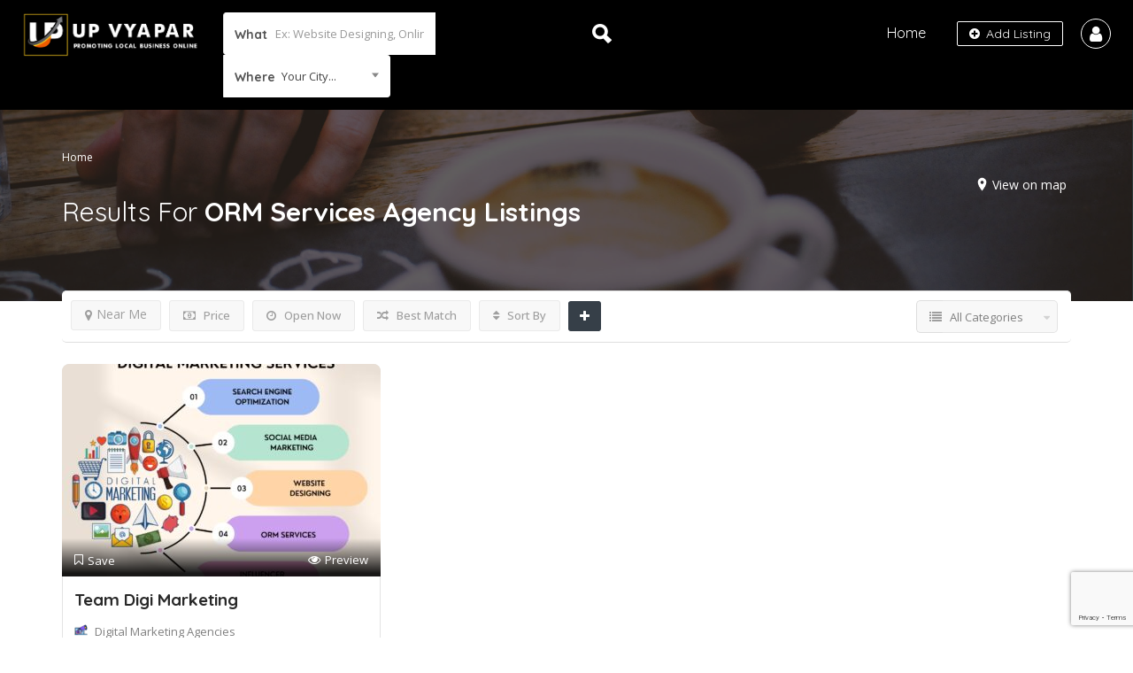

--- FILE ---
content_type: text/html; charset=UTF-8
request_url: https://upvyapar.com/list-tags/orm-services-agency/
body_size: 152070
content:
<!DOCTYPE html>
<!--[if IE 7 ]>
<html class="ie7"> <![endif]-->
<!--[if IE 8 ]>
<html class="ie8"> <![endif]-->
<html lang="en-US">
<head>
    <meta charset="UTF-8">
    <!-- Mobile Meta -->
    <meta name="viewport" content="width=device-width, initial-scale=1">
    <meta http-equiv="Content-Type" content="text/html;charset=utf-8">
    <meta HTTP-EQUIV="CACHE-CONTROL" CONTENT="NO-CACHE"/>
	<link rel="shortcut icon" href="https://upvyapar.com/wp-content/uploads/2023/01/fevicon-1.png"/>	<title>ORM Services Agency &#8211; UP Vyapar</title>
<meta name='robots' content='max-image-preview:large' />
<link rel='dns-prefetch' href='//maps.googleapis.com' />
<link rel='dns-prefetch' href='//html5shim.googlecode.com' />
<link rel='dns-prefetch' href='//www.google.com' />
<link rel='dns-prefetch' href='//a.omappapi.com' />
<link rel='dns-prefetch' href='//www.googletagmanager.com' />
<link rel='dns-prefetch' href='//sboxcheckout-static.citruspay.com' />
<link rel='dns-prefetch' href='//fonts.googleapis.com' />
<link rel='dns-prefetch' href='//pagead2.googlesyndication.com' />
<link rel='preconnect' href='https://fonts.gstatic.com' crossorigin />
<link rel="alternate" type="application/rss+xml" title="UP Vyapar &raquo; Feed" href="https://upvyapar.com/feed/" />
<link rel="alternate" type="application/rss+xml" title="UP Vyapar &raquo; Comments Feed" href="https://upvyapar.com/comments/feed/" />
<link rel="alternate" type="application/rss+xml" title="UP Vyapar &raquo; ORM Services Agency Tags Feed" href="https://upvyapar.com/list-tags/orm-services-agency/feed/" />
		<!-- This site uses the Google Analytics by MonsterInsights plugin v9.5.3 - Using Analytics tracking - https://www.monsterinsights.com/ -->
							<script src="//www.googletagmanager.com/gtag/js?id=G-7BS9DYHT4H"  data-cfasync="false" data-wpfc-render="false" type="text/javascript" async></script>
			<script data-cfasync="false" data-wpfc-render="false" type="text/javascript">
				var mi_version = '9.5.3';
				var mi_track_user = true;
				var mi_no_track_reason = '';
								var MonsterInsightsDefaultLocations = {"page_location":"https:\/\/upvyapar.com\/list-tags\/orm-services-agency\/"};
				if ( typeof MonsterInsightsPrivacyGuardFilter === 'function' ) {
					var MonsterInsightsLocations = (typeof MonsterInsightsExcludeQuery === 'object') ? MonsterInsightsPrivacyGuardFilter( MonsterInsightsExcludeQuery ) : MonsterInsightsPrivacyGuardFilter( MonsterInsightsDefaultLocations );
				} else {
					var MonsterInsightsLocations = (typeof MonsterInsightsExcludeQuery === 'object') ? MonsterInsightsExcludeQuery : MonsterInsightsDefaultLocations;
				}

								var disableStrs = [
										'ga-disable-G-7BS9DYHT4H',
									];

				/* Function to detect opted out users */
				function __gtagTrackerIsOptedOut() {
					for (var index = 0; index < disableStrs.length; index++) {
						if (document.cookie.indexOf(disableStrs[index] + '=true') > -1) {
							return true;
						}
					}

					return false;
				}

				/* Disable tracking if the opt-out cookie exists. */
				if (__gtagTrackerIsOptedOut()) {
					for (var index = 0; index < disableStrs.length; index++) {
						window[disableStrs[index]] = true;
					}
				}

				/* Opt-out function */
				function __gtagTrackerOptout() {
					for (var index = 0; index < disableStrs.length; index++) {
						document.cookie = disableStrs[index] + '=true; expires=Thu, 31 Dec 2099 23:59:59 UTC; path=/';
						window[disableStrs[index]] = true;
					}
				}

				if ('undefined' === typeof gaOptout) {
					function gaOptout() {
						__gtagTrackerOptout();
					}
				}
								window.dataLayer = window.dataLayer || [];

				window.MonsterInsightsDualTracker = {
					helpers: {},
					trackers: {},
				};
				if (mi_track_user) {
					function __gtagDataLayer() {
						dataLayer.push(arguments);
					}

					function __gtagTracker(type, name, parameters) {
						if (!parameters) {
							parameters = {};
						}

						if (parameters.send_to) {
							__gtagDataLayer.apply(null, arguments);
							return;
						}

						if (type === 'event') {
														parameters.send_to = monsterinsights_frontend.v4_id;
							var hookName = name;
							if (typeof parameters['event_category'] !== 'undefined') {
								hookName = parameters['event_category'] + ':' + name;
							}

							if (typeof MonsterInsightsDualTracker.trackers[hookName] !== 'undefined') {
								MonsterInsightsDualTracker.trackers[hookName](parameters);
							} else {
								__gtagDataLayer('event', name, parameters);
							}
							
						} else {
							__gtagDataLayer.apply(null, arguments);
						}
					}

					__gtagTracker('js', new Date());
					__gtagTracker('set', {
						'developer_id.dZGIzZG': true,
											});
					if ( MonsterInsightsLocations.page_location ) {
						__gtagTracker('set', MonsterInsightsLocations);
					}
										__gtagTracker('config', 'G-7BS9DYHT4H', {"forceSSL":"true","link_attribution":"true"} );
															window.gtag = __gtagTracker;										(function () {
						/* https://developers.google.com/analytics/devguides/collection/analyticsjs/ */
						/* ga and __gaTracker compatibility shim. */
						var noopfn = function () {
							return null;
						};
						var newtracker = function () {
							return new Tracker();
						};
						var Tracker = function () {
							return null;
						};
						var p = Tracker.prototype;
						p.get = noopfn;
						p.set = noopfn;
						p.send = function () {
							var args = Array.prototype.slice.call(arguments);
							args.unshift('send');
							__gaTracker.apply(null, args);
						};
						var __gaTracker = function () {
							var len = arguments.length;
							if (len === 0) {
								return;
							}
							var f = arguments[len - 1];
							if (typeof f !== 'object' || f === null || typeof f.hitCallback !== 'function') {
								if ('send' === arguments[0]) {
									var hitConverted, hitObject = false, action;
									if ('event' === arguments[1]) {
										if ('undefined' !== typeof arguments[3]) {
											hitObject = {
												'eventAction': arguments[3],
												'eventCategory': arguments[2],
												'eventLabel': arguments[4],
												'value': arguments[5] ? arguments[5] : 1,
											}
										}
									}
									if ('pageview' === arguments[1]) {
										if ('undefined' !== typeof arguments[2]) {
											hitObject = {
												'eventAction': 'page_view',
												'page_path': arguments[2],
											}
										}
									}
									if (typeof arguments[2] === 'object') {
										hitObject = arguments[2];
									}
									if (typeof arguments[5] === 'object') {
										Object.assign(hitObject, arguments[5]);
									}
									if ('undefined' !== typeof arguments[1].hitType) {
										hitObject = arguments[1];
										if ('pageview' === hitObject.hitType) {
											hitObject.eventAction = 'page_view';
										}
									}
									if (hitObject) {
										action = 'timing' === arguments[1].hitType ? 'timing_complete' : hitObject.eventAction;
										hitConverted = mapArgs(hitObject);
										__gtagTracker('event', action, hitConverted);
									}
								}
								return;
							}

							function mapArgs(args) {
								var arg, hit = {};
								var gaMap = {
									'eventCategory': 'event_category',
									'eventAction': 'event_action',
									'eventLabel': 'event_label',
									'eventValue': 'event_value',
									'nonInteraction': 'non_interaction',
									'timingCategory': 'event_category',
									'timingVar': 'name',
									'timingValue': 'value',
									'timingLabel': 'event_label',
									'page': 'page_path',
									'location': 'page_location',
									'title': 'page_title',
									'referrer' : 'page_referrer',
								};
								for (arg in args) {
																		if (!(!args.hasOwnProperty(arg) || !gaMap.hasOwnProperty(arg))) {
										hit[gaMap[arg]] = args[arg];
									} else {
										hit[arg] = args[arg];
									}
								}
								return hit;
							}

							try {
								f.hitCallback();
							} catch (ex) {
							}
						};
						__gaTracker.create = newtracker;
						__gaTracker.getByName = newtracker;
						__gaTracker.getAll = function () {
							return [];
						};
						__gaTracker.remove = noopfn;
						__gaTracker.loaded = true;
						window['__gaTracker'] = __gaTracker;
					})();
									} else {
										console.log("");
					(function () {
						function __gtagTracker() {
							return null;
						}

						window['__gtagTracker'] = __gtagTracker;
						window['gtag'] = __gtagTracker;
					})();
									}
			</script>
				<!-- / Google Analytics by MonsterInsights -->
		<style id='wp-img-auto-sizes-contain-inline-css' type='text/css'>
img:is([sizes=auto i],[sizes^="auto," i]){contain-intrinsic-size:3000px 1500px}
/*# sourceURL=wp-img-auto-sizes-contain-inline-css */
</style>
<link rel='stylesheet' id='vc_extensions_cqbundle_adminicon-css' href='https://upvyapar.com/wp-content/plugins/vc-extensions-bundle/css/admin_icon.css?ver=6.9' type='text/css' media='all' />
<style id='wp-emoji-styles-inline-css' type='text/css'>

	img.wp-smiley, img.emoji {
		display: inline !important;
		border: none !important;
		box-shadow: none !important;
		height: 1em !important;
		width: 1em !important;
		margin: 0 0.07em !important;
		vertical-align: -0.1em !important;
		background: none !important;
		padding: 0 !important;
	}
/*# sourceURL=wp-emoji-styles-inline-css */
</style>
<style id='wp-block-library-inline-css' type='text/css'>
:root{--wp-block-synced-color:#7a00df;--wp-block-synced-color--rgb:122,0,223;--wp-bound-block-color:var(--wp-block-synced-color);--wp-editor-canvas-background:#ddd;--wp-admin-theme-color:#007cba;--wp-admin-theme-color--rgb:0,124,186;--wp-admin-theme-color-darker-10:#006ba1;--wp-admin-theme-color-darker-10--rgb:0,107,160.5;--wp-admin-theme-color-darker-20:#005a87;--wp-admin-theme-color-darker-20--rgb:0,90,135;--wp-admin-border-width-focus:2px}@media (min-resolution:192dpi){:root{--wp-admin-border-width-focus:1.5px}}.wp-element-button{cursor:pointer}:root .has-very-light-gray-background-color{background-color:#eee}:root .has-very-dark-gray-background-color{background-color:#313131}:root .has-very-light-gray-color{color:#eee}:root .has-very-dark-gray-color{color:#313131}:root .has-vivid-green-cyan-to-vivid-cyan-blue-gradient-background{background:linear-gradient(135deg,#00d084,#0693e3)}:root .has-purple-crush-gradient-background{background:linear-gradient(135deg,#34e2e4,#4721fb 50%,#ab1dfe)}:root .has-hazy-dawn-gradient-background{background:linear-gradient(135deg,#faaca8,#dad0ec)}:root .has-subdued-olive-gradient-background{background:linear-gradient(135deg,#fafae1,#67a671)}:root .has-atomic-cream-gradient-background{background:linear-gradient(135deg,#fdd79a,#004a59)}:root .has-nightshade-gradient-background{background:linear-gradient(135deg,#330968,#31cdcf)}:root .has-midnight-gradient-background{background:linear-gradient(135deg,#020381,#2874fc)}:root{--wp--preset--font-size--normal:16px;--wp--preset--font-size--huge:42px}.has-regular-font-size{font-size:1em}.has-larger-font-size{font-size:2.625em}.has-normal-font-size{font-size:var(--wp--preset--font-size--normal)}.has-huge-font-size{font-size:var(--wp--preset--font-size--huge)}.has-text-align-center{text-align:center}.has-text-align-left{text-align:left}.has-text-align-right{text-align:right}.has-fit-text{white-space:nowrap!important}#end-resizable-editor-section{display:none}.aligncenter{clear:both}.items-justified-left{justify-content:flex-start}.items-justified-center{justify-content:center}.items-justified-right{justify-content:flex-end}.items-justified-space-between{justify-content:space-between}.screen-reader-text{border:0;clip-path:inset(50%);height:1px;margin:-1px;overflow:hidden;padding:0;position:absolute;width:1px;word-wrap:normal!important}.screen-reader-text:focus{background-color:#ddd;clip-path:none;color:#444;display:block;font-size:1em;height:auto;left:5px;line-height:normal;padding:15px 23px 14px;text-decoration:none;top:5px;width:auto;z-index:100000}html :where(.has-border-color){border-style:solid}html :where([style*=border-top-color]){border-top-style:solid}html :where([style*=border-right-color]){border-right-style:solid}html :where([style*=border-bottom-color]){border-bottom-style:solid}html :where([style*=border-left-color]){border-left-style:solid}html :where([style*=border-width]){border-style:solid}html :where([style*=border-top-width]){border-top-style:solid}html :where([style*=border-right-width]){border-right-style:solid}html :where([style*=border-bottom-width]){border-bottom-style:solid}html :where([style*=border-left-width]){border-left-style:solid}html :where(img[class*=wp-image-]){height:auto;max-width:100%}:where(figure){margin:0 0 1em}html :where(.is-position-sticky){--wp-admin--admin-bar--position-offset:var(--wp-admin--admin-bar--height,0px)}@media screen and (max-width:600px){html :where(.is-position-sticky){--wp-admin--admin-bar--position-offset:0px}}

/*# sourceURL=wp-block-library-inline-css */
</style><style id='global-styles-inline-css' type='text/css'>
:root{--wp--preset--aspect-ratio--square: 1;--wp--preset--aspect-ratio--4-3: 4/3;--wp--preset--aspect-ratio--3-4: 3/4;--wp--preset--aspect-ratio--3-2: 3/2;--wp--preset--aspect-ratio--2-3: 2/3;--wp--preset--aspect-ratio--16-9: 16/9;--wp--preset--aspect-ratio--9-16: 9/16;--wp--preset--color--black: #000000;--wp--preset--color--cyan-bluish-gray: #abb8c3;--wp--preset--color--white: #ffffff;--wp--preset--color--pale-pink: #f78da7;--wp--preset--color--vivid-red: #cf2e2e;--wp--preset--color--luminous-vivid-orange: #ff6900;--wp--preset--color--luminous-vivid-amber: #fcb900;--wp--preset--color--light-green-cyan: #7bdcb5;--wp--preset--color--vivid-green-cyan: #00d084;--wp--preset--color--pale-cyan-blue: #8ed1fc;--wp--preset--color--vivid-cyan-blue: #0693e3;--wp--preset--color--vivid-purple: #9b51e0;--wp--preset--gradient--vivid-cyan-blue-to-vivid-purple: linear-gradient(135deg,rgb(6,147,227) 0%,rgb(155,81,224) 100%);--wp--preset--gradient--light-green-cyan-to-vivid-green-cyan: linear-gradient(135deg,rgb(122,220,180) 0%,rgb(0,208,130) 100%);--wp--preset--gradient--luminous-vivid-amber-to-luminous-vivid-orange: linear-gradient(135deg,rgb(252,185,0) 0%,rgb(255,105,0) 100%);--wp--preset--gradient--luminous-vivid-orange-to-vivid-red: linear-gradient(135deg,rgb(255,105,0) 0%,rgb(207,46,46) 100%);--wp--preset--gradient--very-light-gray-to-cyan-bluish-gray: linear-gradient(135deg,rgb(238,238,238) 0%,rgb(169,184,195) 100%);--wp--preset--gradient--cool-to-warm-spectrum: linear-gradient(135deg,rgb(74,234,220) 0%,rgb(151,120,209) 20%,rgb(207,42,186) 40%,rgb(238,44,130) 60%,rgb(251,105,98) 80%,rgb(254,248,76) 100%);--wp--preset--gradient--blush-light-purple: linear-gradient(135deg,rgb(255,206,236) 0%,rgb(152,150,240) 100%);--wp--preset--gradient--blush-bordeaux: linear-gradient(135deg,rgb(254,205,165) 0%,rgb(254,45,45) 50%,rgb(107,0,62) 100%);--wp--preset--gradient--luminous-dusk: linear-gradient(135deg,rgb(255,203,112) 0%,rgb(199,81,192) 50%,rgb(65,88,208) 100%);--wp--preset--gradient--pale-ocean: linear-gradient(135deg,rgb(255,245,203) 0%,rgb(182,227,212) 50%,rgb(51,167,181) 100%);--wp--preset--gradient--electric-grass: linear-gradient(135deg,rgb(202,248,128) 0%,rgb(113,206,126) 100%);--wp--preset--gradient--midnight: linear-gradient(135deg,rgb(2,3,129) 0%,rgb(40,116,252) 100%);--wp--preset--font-size--small: 13px;--wp--preset--font-size--medium: 20px;--wp--preset--font-size--large: 36px;--wp--preset--font-size--x-large: 42px;--wp--preset--spacing--20: 0.44rem;--wp--preset--spacing--30: 0.67rem;--wp--preset--spacing--40: 1rem;--wp--preset--spacing--50: 1.5rem;--wp--preset--spacing--60: 2.25rem;--wp--preset--spacing--70: 3.38rem;--wp--preset--spacing--80: 5.06rem;--wp--preset--shadow--natural: 6px 6px 9px rgba(0, 0, 0, 0.2);--wp--preset--shadow--deep: 12px 12px 50px rgba(0, 0, 0, 0.4);--wp--preset--shadow--sharp: 6px 6px 0px rgba(0, 0, 0, 0.2);--wp--preset--shadow--outlined: 6px 6px 0px -3px rgb(255, 255, 255), 6px 6px rgb(0, 0, 0);--wp--preset--shadow--crisp: 6px 6px 0px rgb(0, 0, 0);}:where(.is-layout-flex){gap: 0.5em;}:where(.is-layout-grid){gap: 0.5em;}body .is-layout-flex{display: flex;}.is-layout-flex{flex-wrap: wrap;align-items: center;}.is-layout-flex > :is(*, div){margin: 0;}body .is-layout-grid{display: grid;}.is-layout-grid > :is(*, div){margin: 0;}:where(.wp-block-columns.is-layout-flex){gap: 2em;}:where(.wp-block-columns.is-layout-grid){gap: 2em;}:where(.wp-block-post-template.is-layout-flex){gap: 1.25em;}:where(.wp-block-post-template.is-layout-grid){gap: 1.25em;}.has-black-color{color: var(--wp--preset--color--black) !important;}.has-cyan-bluish-gray-color{color: var(--wp--preset--color--cyan-bluish-gray) !important;}.has-white-color{color: var(--wp--preset--color--white) !important;}.has-pale-pink-color{color: var(--wp--preset--color--pale-pink) !important;}.has-vivid-red-color{color: var(--wp--preset--color--vivid-red) !important;}.has-luminous-vivid-orange-color{color: var(--wp--preset--color--luminous-vivid-orange) !important;}.has-luminous-vivid-amber-color{color: var(--wp--preset--color--luminous-vivid-amber) !important;}.has-light-green-cyan-color{color: var(--wp--preset--color--light-green-cyan) !important;}.has-vivid-green-cyan-color{color: var(--wp--preset--color--vivid-green-cyan) !important;}.has-pale-cyan-blue-color{color: var(--wp--preset--color--pale-cyan-blue) !important;}.has-vivid-cyan-blue-color{color: var(--wp--preset--color--vivid-cyan-blue) !important;}.has-vivid-purple-color{color: var(--wp--preset--color--vivid-purple) !important;}.has-black-background-color{background-color: var(--wp--preset--color--black) !important;}.has-cyan-bluish-gray-background-color{background-color: var(--wp--preset--color--cyan-bluish-gray) !important;}.has-white-background-color{background-color: var(--wp--preset--color--white) !important;}.has-pale-pink-background-color{background-color: var(--wp--preset--color--pale-pink) !important;}.has-vivid-red-background-color{background-color: var(--wp--preset--color--vivid-red) !important;}.has-luminous-vivid-orange-background-color{background-color: var(--wp--preset--color--luminous-vivid-orange) !important;}.has-luminous-vivid-amber-background-color{background-color: var(--wp--preset--color--luminous-vivid-amber) !important;}.has-light-green-cyan-background-color{background-color: var(--wp--preset--color--light-green-cyan) !important;}.has-vivid-green-cyan-background-color{background-color: var(--wp--preset--color--vivid-green-cyan) !important;}.has-pale-cyan-blue-background-color{background-color: var(--wp--preset--color--pale-cyan-blue) !important;}.has-vivid-cyan-blue-background-color{background-color: var(--wp--preset--color--vivid-cyan-blue) !important;}.has-vivid-purple-background-color{background-color: var(--wp--preset--color--vivid-purple) !important;}.has-black-border-color{border-color: var(--wp--preset--color--black) !important;}.has-cyan-bluish-gray-border-color{border-color: var(--wp--preset--color--cyan-bluish-gray) !important;}.has-white-border-color{border-color: var(--wp--preset--color--white) !important;}.has-pale-pink-border-color{border-color: var(--wp--preset--color--pale-pink) !important;}.has-vivid-red-border-color{border-color: var(--wp--preset--color--vivid-red) !important;}.has-luminous-vivid-orange-border-color{border-color: var(--wp--preset--color--luminous-vivid-orange) !important;}.has-luminous-vivid-amber-border-color{border-color: var(--wp--preset--color--luminous-vivid-amber) !important;}.has-light-green-cyan-border-color{border-color: var(--wp--preset--color--light-green-cyan) !important;}.has-vivid-green-cyan-border-color{border-color: var(--wp--preset--color--vivid-green-cyan) !important;}.has-pale-cyan-blue-border-color{border-color: var(--wp--preset--color--pale-cyan-blue) !important;}.has-vivid-cyan-blue-border-color{border-color: var(--wp--preset--color--vivid-cyan-blue) !important;}.has-vivid-purple-border-color{border-color: var(--wp--preset--color--vivid-purple) !important;}.has-vivid-cyan-blue-to-vivid-purple-gradient-background{background: var(--wp--preset--gradient--vivid-cyan-blue-to-vivid-purple) !important;}.has-light-green-cyan-to-vivid-green-cyan-gradient-background{background: var(--wp--preset--gradient--light-green-cyan-to-vivid-green-cyan) !important;}.has-luminous-vivid-amber-to-luminous-vivid-orange-gradient-background{background: var(--wp--preset--gradient--luminous-vivid-amber-to-luminous-vivid-orange) !important;}.has-luminous-vivid-orange-to-vivid-red-gradient-background{background: var(--wp--preset--gradient--luminous-vivid-orange-to-vivid-red) !important;}.has-very-light-gray-to-cyan-bluish-gray-gradient-background{background: var(--wp--preset--gradient--very-light-gray-to-cyan-bluish-gray) !important;}.has-cool-to-warm-spectrum-gradient-background{background: var(--wp--preset--gradient--cool-to-warm-spectrum) !important;}.has-blush-light-purple-gradient-background{background: var(--wp--preset--gradient--blush-light-purple) !important;}.has-blush-bordeaux-gradient-background{background: var(--wp--preset--gradient--blush-bordeaux) !important;}.has-luminous-dusk-gradient-background{background: var(--wp--preset--gradient--luminous-dusk) !important;}.has-pale-ocean-gradient-background{background: var(--wp--preset--gradient--pale-ocean) !important;}.has-electric-grass-gradient-background{background: var(--wp--preset--gradient--electric-grass) !important;}.has-midnight-gradient-background{background: var(--wp--preset--gradient--midnight) !important;}.has-small-font-size{font-size: var(--wp--preset--font-size--small) !important;}.has-medium-font-size{font-size: var(--wp--preset--font-size--medium) !important;}.has-large-font-size{font-size: var(--wp--preset--font-size--large) !important;}.has-x-large-font-size{font-size: var(--wp--preset--font-size--x-large) !important;}
/*# sourceURL=global-styles-inline-css */
</style>

<style id='classic-theme-styles-inline-css' type='text/css'>
/*! This file is auto-generated */
.wp-block-button__link{color:#fff;background-color:#32373c;border-radius:9999px;box-shadow:none;text-decoration:none;padding:calc(.667em + 2px) calc(1.333em + 2px);font-size:1.125em}.wp-block-file__button{background:#32373c;color:#fff;text-decoration:none}
/*# sourceURL=/wp-includes/css/classic-themes.min.css */
</style>
<link rel='stylesheet' id='bootstrap-datetimepicker-css-css' href='https://upvyapar.com/wp-content/plugins//listingpro-lead-form/assets/css/bootstrap-datetimepicker.min.css?ver=6.9' type='text/css' media='all' />
<link rel='stylesheet' id='bootstrap-css' href='https://upvyapar.com/wp-content/themes/listingpro/assets/lib/bootstrap/css/bootstrap.min.css?ver=6.9' type='text/css' media='all' />
<link rel='stylesheet' id='Magnific-Popup-css' href='https://upvyapar.com/wp-content/themes/listingpro/assets/lib/Magnific-Popup-master/magnific-popup.css?ver=6.9' type='text/css' media='all' />
<link rel='stylesheet' id='popup-component-css' href='https://upvyapar.com/wp-content/themes/listingpro/assets/lib/popup/css/component.css?ver=6.9' type='text/css' media='all' />
<link rel='stylesheet' id='Font-awesome-css' href='https://upvyapar.com/wp-content/themes/listingpro/assets/lib/font-awesome/css/font-awesome.min.css?ver=6.9' type='text/css' media='all' />
<link rel='stylesheet' id='Mmenu-css' href='https://upvyapar.com/wp-content/themes/listingpro/assets/lib/jquerym.menu/css/jquery.mmenu.all.css?ver=6.9' type='text/css' media='all' />
<link rel='stylesheet' id='MapBox-css' href='https://upvyapar.com/wp-content/themes/listingpro/assets/css/mapbox.css?ver=6.9' type='text/css' media='all' />
<link rel='stylesheet' id='Chosen-css' href='https://upvyapar.com/wp-content/themes/listingpro/assets/lib/chosen/chosen.css?ver=6.9' type='text/css' media='all' />
<link rel='stylesheet' id='jquery-ui-css' href='https://upvyapar.com/wp-content/themes/listingpro/assets/css/jquery-ui.css?ver=6.9' type='text/css' media='all' />
<link rel='stylesheet' id='icon8-css' href='https://upvyapar.com/wp-content/themes/listingpro/assets/lib/icon8/styles.min.css?ver=6.9' type='text/css' media='all' />
<link rel='stylesheet' id='Color-css' href='https://upvyapar.com/wp-content/themes/listingpro/assets/css/colors.css?ver=6.9' type='text/css' media='all' />
<link rel='stylesheet' id='custom-font-css' href='https://upvyapar.com/wp-content/themes/listingpro/assets/css/font.css?ver=6.9' type='text/css' media='all' />
<link rel='stylesheet' id='Main-css' href='https://upvyapar.com/wp-content/themes/listingpro/assets/css/main.css?ver=6.9' type='text/css' media='all' />
<link rel='stylesheet' id='Responsive-css' href='https://upvyapar.com/wp-content/themes/listingpro/assets/css/responsive.css?ver=6.9' type='text/css' media='all' />
<link rel='stylesheet' id='select2-css' href='https://upvyapar.com/wp-content/themes/listingpro/assets/css/select2.css?ver=6.9' type='text/css' media='all' />
<link rel='stylesheet' id='dynamiclocation-css' href='https://upvyapar.com/wp-content/themes/listingpro/assets/css/city-autocomplete.css?ver=6.9' type='text/css' media='all' />
<link rel='stylesheet' id='lp-body-overlay-css' href='https://upvyapar.com/wp-content/themes/listingpro/assets/css/common.loading.css?ver=6.9' type='text/css' media='all' />
<link rel='stylesheet' id='bootstrapslider-css' href='https://upvyapar.com/wp-content/themes/listingpro/assets/lib/bootstrap/css/bootstrap-slider.css?ver=6.9' type='text/css' media='all' />
<link rel='stylesheet' id='mourisjs-css' href='https://upvyapar.com/wp-content/themes/listingpro/assets/css/morris.css?ver=6.9' type='text/css' media='all' />
<link rel='stylesheet' id='listingpro-css' href='https://upvyapar.com/wp-content/themes/listingpro/style.css?ver=6.9' type='text/css' media='all' />
<link rel='stylesheet' id='font-rock-salt-css' href='https://fonts.googleapis.com/css?family=Rock+Salt&#038;ver=6.9' type='text/css' media='all' />
<link rel='stylesheet' id='font-quicksand-css' href='https://fonts.googleapis.com/css?family=Quicksand&#038;ver=6.9' type='text/css' media='all' />
<link rel='stylesheet' id='version2-countdown-css' href='https://upvyapar.com/wp-content/themes/listingpro/assets/lib/countdown/flipclock.css?ver=6.9' type='text/css' media='all' />
<link rel='stylesheet' id='version2-styles-css' href='https://upvyapar.com/wp-content/themes/listingpro/assets/css/main-new.css?ver=6.9' type='text/css' media='all' />
<link rel='stylesheet' id='version2-colors-css' href='https://upvyapar.com/wp-content/themes/listingpro/assets/css/colors-new.css?ver=6.9' type='text/css' media='all' />
<style id='akismet-widget-style-inline-css' type='text/css'>

			.a-stats {
				--akismet-color-mid-green: #357b49;
				--akismet-color-white: #fff;
				--akismet-color-light-grey: #f6f7f7;

				max-width: 350px;
				width: auto;
			}

			.a-stats * {
				all: unset;
				box-sizing: border-box;
			}

			.a-stats strong {
				font-weight: 600;
			}

			.a-stats a.a-stats__link,
			.a-stats a.a-stats__link:visited,
			.a-stats a.a-stats__link:active {
				background: var(--akismet-color-mid-green);
				border: none;
				box-shadow: none;
				border-radius: 8px;
				color: var(--akismet-color-white);
				cursor: pointer;
				display: block;
				font-family: -apple-system, BlinkMacSystemFont, 'Segoe UI', 'Roboto', 'Oxygen-Sans', 'Ubuntu', 'Cantarell', 'Helvetica Neue', sans-serif;
				font-weight: 500;
				padding: 12px;
				text-align: center;
				text-decoration: none;
				transition: all 0.2s ease;
			}

			/* Extra specificity to deal with TwentyTwentyOne focus style */
			.widget .a-stats a.a-stats__link:focus {
				background: var(--akismet-color-mid-green);
				color: var(--akismet-color-white);
				text-decoration: none;
			}

			.a-stats a.a-stats__link:hover {
				filter: brightness(110%);
				box-shadow: 0 4px 12px rgba(0, 0, 0, 0.06), 0 0 2px rgba(0, 0, 0, 0.16);
			}

			.a-stats .count {
				color: var(--akismet-color-white);
				display: block;
				font-size: 1.5em;
				line-height: 1.4;
				padding: 0 13px;
				white-space: nowrap;
			}
		
/*# sourceURL=akismet-widget-style-inline-css */
</style>
<link rel='stylesheet' id='LP_dynamic_php_css-css' href='https://upvyapar.com/wp-content/themes/listingpro/assets/css/dynamic-css.css?ver=6.9' type='text/css' media='all' />
<link rel='stylesheet' id='payu-css-css' href='https://upvyapar.com/wp-content/plugins/payu-for-listingpro/assets/css/payu.css?ver=6.9' type='text/css' media='all' />
<link rel="preload" as="style" href="https://fonts.googleapis.com/css?family=Quicksand:300,400,500,600,700%7COpen%20Sans:300,400,500,600,700,800,300italic,400italic,500italic,600italic,700italic,800italic&#038;subset=latin&#038;display=swap&#038;ver=1766258981" /><link rel="stylesheet" href="https://fonts.googleapis.com/css?family=Quicksand:300,400,500,600,700%7COpen%20Sans:300,400,500,600,700,800,300italic,400italic,500italic,600italic,700italic,800italic&#038;subset=latin&#038;display=swap&#038;ver=1766258981" media="print" onload="this.media='all'"><noscript><link rel="stylesheet" href="https://fonts.googleapis.com/css?family=Quicksand:300,400,500,600,700%7COpen%20Sans:300,400,500,600,700,800,300italic,400italic,500italic,600italic,700italic,800italic&#038;subset=latin&#038;display=swap&#038;ver=1766258981" /></noscript><script type="text/javascript">
            window._nslDOMReady = function (callback) {
                if ( document.readyState === "complete" || document.readyState === "interactive" ) {
                    callback();
                } else {
                    document.addEventListener( "DOMContentLoaded", callback );
                }
            };
            </script><script type="text/javascript" src="https://upvyapar.com/wp-includes/js/jquery/jquery.min.js?ver=3.7.1" id="jquery-core-js"></script>
<script type="text/javascript" src="https://upvyapar.com/wp-includes/js/jquery/jquery-migrate.min.js?ver=3.4.1" id="jquery-migrate-js"></script>
<script type="text/javascript" id="ajax-login-script-js-extra">
/* <![CDATA[ */
var ajax_login_object = {"ajaxurl":"https://upvyapar.com/wp-admin/admin-ajax.php","redirecturl":"https://upvyapar.com/list-tags/orm-services-agency/","loadingmessage":"\u003Cspan class=\"alert alert-info\"\u003EPlease wait...\u003Ci class=\"fa fa-spinner fa-spin\"\u003E\u003C/i\u003E\u003C/span\u003E"};
//# sourceURL=ajax-login-script-js-extra
/* ]]> */
</script>
<script type="text/javascript" src="https://upvyapar.com/wp-content/themes/listingpro/assets/js/login.js?ver=6.9" id="ajax-login-script-js"></script>
<script type="text/javascript" id="search-ajax-script-js-extra">
/* <![CDATA[ */
var ajax_search_term_object = {"ajaxurl":"https://upvyapar.com/wp-admin/admin-ajax.php","noresult":"Most recent ","listing":" Listings","resultfor":"Results For"};
//# sourceURL=search-ajax-script-js-extra
/* ]]> */
</script>
<script type="text/javascript" src="https://upvyapar.com/wp-content/themes/listingpro/assets/js/search-ajax.js?ver=6.9" id="search-ajax-script-js"></script>
<script type="text/javascript" id="ajax-single-ajax-js-extra">
/* <![CDATA[ */
var single_ajax_object = {"ajaxurl":"https://upvyapar.com/wp-admin/admin-ajax.php"};
//# sourceURL=ajax-single-ajax-js-extra
/* ]]> */
</script>
<script type="text/javascript" src="https://upvyapar.com/wp-content/themes/listingpro/assets/js/single-ajax.js?ver=6.9" id="ajax-single-ajax-js"></script>
<script type="text/javascript" id="ajax-approvereview-script-js-extra">
/* <![CDATA[ */
var ajax_approvereview_object = {"ajaxurl":"https://upvyapar.com/wp-admin/admin-ajax.php"};
//# sourceURL=ajax-approvereview-script-js-extra
/* ]]> */
</script>
<script type="text/javascript" src="https://upvyapar.com/wp-content/themes/listingpro/assets/js/approve-review.js?ver=6.9" id="ajax-approvereview-script-js"></script>
<script type="text/javascript" id="listingpro_home_map-js-extra">
/* <![CDATA[ */
var listingpro_home_map_object = {"ajaxurl":"https://upvyapar.com/wp-admin/admin-ajax.php"};
//# sourceURL=listingpro_home_map-js-extra
/* ]]> */
</script>
<script type="text/javascript" src="https://upvyapar.com/wp-content/themes/listingpro/assets/js/home-map.js?ver=6.9" id="listingpro_home_map-js"></script>
<script type="text/javascript" id="ajax-needlogin-ajax-js-extra">
/* <![CDATA[ */
var needlogin_object = {"ajaxurl":"https://upvyapar.com/wp-admin/admin-ajax.php"};
//# sourceURL=ajax-needlogin-ajax-js-extra
/* ]]> */
</script>
<script type="text/javascript" src="https://upvyapar.com/wp-content/themes/listingpro/assets/js/needlogin-ajax.js?ver=6.9" id="ajax-needlogin-ajax-js"></script>
<script type="text/javascript" src="https://upvyapar.com/wp-content/themes/listingpro/assets/js/checkout.js?ver=6.9" id="stripejs-js"></script>
<script type="text/javascript" src="https://upvyapar.com/wp-content/plugins/google-analytics-for-wordpress/assets/js/frontend-gtag.min.js?ver=9.5.3" id="monsterinsights-frontend-script-js" async="async" data-wp-strategy="async"></script>
<script data-cfasync="false" data-wpfc-render="false" type="text/javascript" id='monsterinsights-frontend-script-js-extra'>/* <![CDATA[ */
var monsterinsights_frontend = {"js_events_tracking":"true","download_extensions":"doc,pdf,ppt,zip,xls,docx,pptx,xlsx","inbound_paths":"[{\"path\":\"\\\/go\\\/\",\"label\":\"affiliate\"},{\"path\":\"\\\/recommend\\\/\",\"label\":\"affiliate\"}]","home_url":"https:\/\/upvyapar.com","hash_tracking":"false","v4_id":"G-7BS9DYHT4H"};/* ]]> */
</script>
<script type="text/javascript" src="https://upvyapar.com/wp-content/plugins/listingpro-plugin/assets/js/main.js?ver=6.9" id="main-js"></script>
<script type="text/javascript" id="review-submit-ajax-js-extra">
/* <![CDATA[ */
var ajax_review_object = {"ajaxurl":"https://upvyapar.com/wp-admin/admin-ajax.php"};
//# sourceURL=review-submit-ajax-js-extra
/* ]]> */
</script>
<script type="text/javascript" src="https://upvyapar.com/wp-content/themes/listingpro/assets/js/review-submit.js?ver=6.9" id="review-submit-ajax-js"></script>
<script type="text/javascript" src="https://maps.googleapis.com/maps/api/js?key=AIzaSyCETnZRR1voQDu0OF-gNu4aHVp1RMDyicQ&amp;libraries=places&amp;ver=6.9" id="mapsjs-js"></script>
<script type="text/javascript" src="https://upvyapar.com/wp-content/themes/listingpro/assets/js/raphael-min.js?ver=6.9" id="raphelmin-js"></script>
<script type="text/javascript" src="https://upvyapar.com/wp-content/themes/listingpro/assets/js/morris.js?ver=6.9" id="morisjs-js"></script>
<script type="text/javascript" id="ajax-term-script-js-extra">
/* <![CDATA[ */
var ajax_term_object = {"ajaxurl":"https://upvyapar.com/wp-admin/admin-ajax.php"};
//# sourceURL=ajax-term-script-js-extra
/* ]]> */
</script>
<script type="text/javascript" src="https://upvyapar.com/wp-content/plugins/listingpro-plugin/assets/js/child-term.js?ver=6.9" id="ajax-term-script-js"></script>
<script type="text/javascript" src="https://www.google.com/recaptcha/api.js?render=6LeVD4kjAAAAAPzgG1_J-PXncKi0D7an7dXYZjwC&amp;ver=1" id="recaptcha-js"></script>
<script type="text/javascript" id="pushengage-sdk-init-js-after">
/* <![CDATA[ */
console.error("You haven’t finished setting up your site with PushEngage. Please connect your account!!");
//# sourceURL=pushengage-sdk-init-js-after
/* ]]> */
</script>

<!-- Google tag (gtag.js) snippet added by Site Kit -->
<!-- Google Analytics snippet added by Site Kit -->
<script type="text/javascript" src="https://www.googletagmanager.com/gtag/js?id=GT-TQDTRDT" id="google_gtagjs-js" async></script>
<script type="text/javascript" id="google_gtagjs-js-after">
/* <![CDATA[ */
window.dataLayer = window.dataLayer || [];function gtag(){dataLayer.push(arguments);}
gtag("set","linker",{"domains":["upvyapar.com"]});
gtag("js", new Date());
gtag("set", "developer_id.dZTNiMT", true);
gtag("config", "GT-TQDTRDT");
//# sourceURL=google_gtagjs-js-after
/* ]]> */
</script>
<script id="bolt" src="https://sboxcheckout-static.citruspay.com/bolt/run/bolt.min.js?ver=6.9"></script><script type="text/javascript" id="payu-main-js-extra">
/* <![CDATA[ */
var payu_vars = {"payu_logo":"https://upvyapar.com/wp-content/plugins/payu-for-listingpro//assets/images/payumoney.png"};
//# sourceURL=payu-main-js-extra
/* ]]> */
</script>
<script type="text/javascript" src="https://upvyapar.com/wp-content/plugins/payu-for-listingpro/assets/js/payu.js?ver=6.9" id="payu-main-js"></script>
<link rel="https://api.w.org/" href="https://upvyapar.com/wp-json/" /><link rel="alternate" title="JSON" type="application/json" href="https://upvyapar.com/wp-json/wp/v2/list-tags/163" /><link rel="EditURI" type="application/rsd+xml" title="RSD" href="https://upvyapar.com/xmlrpc.php?rsd" />
<meta name="generator" content="WordPress 6.9" />
<meta name="generator" content="Redux 4.4.17" /><meta name="generator" content="Site Kit by Google 1.170.0" />			<script type="application/ld+json">
					{
					  "@context": "http://schema.org",
					  "@type": "Organization",
					  "url": "",
					  "name": "",
					  "logo": "",
					  "contactPoint": {
						"@type": "ContactPoint",
						"telephone": "",
						"contactType": "Customer service"
					  }
					}
			</script>
			<!-- Meta Pixel Code -->
<script>
  !function(f,b,e,v,n,t,s)
  {if(f.fbq)return;n=f.fbq=function(){n.callMethod?
  n.callMethod.apply(n,arguments):n.queue.push(arguments)};
  if(!f._fbq)f._fbq=n;n.push=n;n.loaded=!0;n.version='2.0';
  n.queue=[];t=b.createElement(e);t.async=!0;
  t.src=v;s=b.getElementsByTagName(e)[0];
  s.parentNode.insertBefore(t,s)}(window, document,'script',
  'https://connect.facebook.net/en_US/fbevents.js');
  fbq('init', '921675765513392');
  fbq('track', 'PageView');
</script>
<noscript><img height="1" width="1" style="display:none"
  src="https://www.facebook.com/tr?id=921675765513392&ev=PageView&noscript=1"
/></noscript>
<!-- End Meta Pixel Code -->
<meta name="facebook-domain-verification" content="8vyl3yib9lt1roudbbzryipnfi14zh" />
<script async src="https://pagead2.googlesyndication.com/pagead/js/adsbygoogle.js?client=ca-pub-7233706092853545"
     crossorigin="anonymous"></script>
<!-- Google AdSense meta tags added by Site Kit -->
<meta name="google-adsense-platform-account" content="ca-host-pub-2644536267352236">
<meta name="google-adsense-platform-domain" content="sitekit.withgoogle.com">
<!-- End Google AdSense meta tags added by Site Kit -->
<meta name="generator" content="Powered by WPBakery Page Builder - drag and drop page builder for WordPress."/>

<!-- Google AdSense snippet added by Site Kit -->
<script type="text/javascript" async="async" src="https://pagead2.googlesyndication.com/pagead/js/adsbygoogle.js?client=ca-pub-7233706092853545&amp;host=ca-host-pub-2644536267352236" crossorigin="anonymous"></script>

<!-- End Google AdSense snippet added by Site Kit -->
<style type="text/css">div.nsl-container[data-align="left"] {
    text-align: left;
}

div.nsl-container[data-align="center"] {
    text-align: center;
}

div.nsl-container[data-align="right"] {
    text-align: right;
}


div.nsl-container div.nsl-container-buttons a[data-plugin="nsl"] {
    text-decoration: none;
    box-shadow: none;
    border: 0;
}

div.nsl-container .nsl-container-buttons {
    display: flex;
    padding: 5px 0;
}

div.nsl-container.nsl-container-block .nsl-container-buttons {
    display: inline-grid;
    grid-template-columns: minmax(145px, auto);
}

div.nsl-container-block-fullwidth .nsl-container-buttons {
    flex-flow: column;
    align-items: center;
}

div.nsl-container-block-fullwidth .nsl-container-buttons a,
div.nsl-container-block .nsl-container-buttons a {
    flex: 1 1 auto;
    display: block;
    margin: 5px 0;
    width: 100%;
}

div.nsl-container-inline {
    margin: -5px;
    text-align: left;
}

div.nsl-container-inline .nsl-container-buttons {
    justify-content: center;
    flex-wrap: wrap;
}

div.nsl-container-inline .nsl-container-buttons a {
    margin: 5px;
    display: inline-block;
}

div.nsl-container-grid .nsl-container-buttons {
    flex-flow: row;
    align-items: center;
    flex-wrap: wrap;
}

div.nsl-container-grid .nsl-container-buttons a {
    flex: 1 1 auto;
    display: block;
    margin: 5px;
    max-width: 280px;
    width: 100%;
}

@media only screen and (min-width: 650px) {
    div.nsl-container-grid .nsl-container-buttons a {
        width: auto;
    }
}

div.nsl-container .nsl-button {
    cursor: pointer;
    vertical-align: top;
    border-radius: 4px;
}

div.nsl-container .nsl-button-default {
    color: #fff;
    display: flex;
}

div.nsl-container .nsl-button-icon {
    display: inline-block;
}

div.nsl-container .nsl-button-svg-container {
    flex: 0 0 auto;
    padding: 8px;
    display: flex;
    align-items: center;
}

div.nsl-container svg {
    height: 24px;
    width: 24px;
    vertical-align: top;
}

div.nsl-container .nsl-button-default div.nsl-button-label-container {
    margin: 0 24px 0 12px;
    padding: 10px 0;
    font-family: Helvetica, Arial, sans-serif;
    font-size: 16px;
    line-height: 20px;
    letter-spacing: .25px;
    overflow: hidden;
    text-align: center;
    text-overflow: clip;
    white-space: nowrap;
    flex: 1 1 auto;
    -webkit-font-smoothing: antialiased;
    -moz-osx-font-smoothing: grayscale;
    text-transform: none;
    display: inline-block;
}

div.nsl-container .nsl-button-google[data-skin="dark"] .nsl-button-svg-container {
    margin: 1px;
    padding: 7px;
    border-radius: 3px;
    background: #fff;
}

div.nsl-container .nsl-button-google[data-skin="light"] {
    border-radius: 1px;
    box-shadow: 0 1px 5px 0 rgba(0, 0, 0, .25);
    color: RGBA(0, 0, 0, 0.54);
}

div.nsl-container .nsl-button-apple .nsl-button-svg-container {
    padding: 0 6px;
}

div.nsl-container .nsl-button-apple .nsl-button-svg-container svg {
    height: 40px;
    width: auto;
}

div.nsl-container .nsl-button-apple[data-skin="light"] {
    color: #000;
    box-shadow: 0 0 0 1px #000;
}

div.nsl-container .nsl-button-facebook[data-skin="white"] {
    color: #000;
    box-shadow: inset 0 0 0 1px #000;
}

div.nsl-container .nsl-button-facebook[data-skin="light"] {
    color: #1877F2;
    box-shadow: inset 0 0 0 1px #1877F2;
}

div.nsl-container .nsl-button-spotify[data-skin="white"] {
    color: #191414;
    box-shadow: inset 0 0 0 1px #191414;
}

div.nsl-container .nsl-button-apple div.nsl-button-label-container {
    font-size: 17px;
    font-family: -apple-system, BlinkMacSystemFont, "Segoe UI", Roboto, Helvetica, Arial, sans-serif, "Apple Color Emoji", "Segoe UI Emoji", "Segoe UI Symbol";
}

div.nsl-container .nsl-button-slack div.nsl-button-label-container {
    font-size: 17px;
    font-family: -apple-system, BlinkMacSystemFont, "Segoe UI", Roboto, Helvetica, Arial, sans-serif, "Apple Color Emoji", "Segoe UI Emoji", "Segoe UI Symbol";
}

div.nsl-container .nsl-button-slack[data-skin="light"] {
    color: #000000;
    box-shadow: inset 0 0 0 1px #DDDDDD;
}

div.nsl-container .nsl-button-tiktok[data-skin="light"] {
    color: #161823;
    box-shadow: 0 0 0 1px rgba(22, 24, 35, 0.12);
}


div.nsl-container .nsl-button-kakao {
    color: rgba(0, 0, 0, 0.85);
}

.nsl-clear {
    clear: both;
}

.nsl-container {
    clear: both;
}

.nsl-disabled-provider .nsl-button {
    filter: grayscale(1);
    opacity: 0.8;
}

/*Button align start*/

div.nsl-container-inline[data-align="left"] .nsl-container-buttons {
    justify-content: flex-start;
}

div.nsl-container-inline[data-align="center"] .nsl-container-buttons {
    justify-content: center;
}

div.nsl-container-inline[data-align="right"] .nsl-container-buttons {
    justify-content: flex-end;
}


div.nsl-container-grid[data-align="left"] .nsl-container-buttons {
    justify-content: flex-start;
}

div.nsl-container-grid[data-align="center"] .nsl-container-buttons {
    justify-content: center;
}

div.nsl-container-grid[data-align="right"] .nsl-container-buttons {
    justify-content: flex-end;
}

div.nsl-container-grid[data-align="space-around"] .nsl-container-buttons {
    justify-content: space-around;
}

div.nsl-container-grid[data-align="space-between"] .nsl-container-buttons {
    justify-content: space-between;
}

/* Button align end*/

/* Redirect */

#nsl-redirect-overlay {
    display: flex;
    flex-direction: column;
    justify-content: center;
    align-items: center;
    position: fixed;
    z-index: 1000000;
    left: 0;
    top: 0;
    width: 100%;
    height: 100%;
    backdrop-filter: blur(1px);
    background-color: RGBA(0, 0, 0, .32);;
}

#nsl-redirect-overlay-container {
    display: flex;
    flex-direction: column;
    justify-content: center;
    align-items: center;
    background-color: white;
    padding: 30px;
    border-radius: 10px;
}

#nsl-redirect-overlay-spinner {
    content: '';
    display: block;
    margin: 20px;
    border: 9px solid RGBA(0, 0, 0, .6);
    border-top: 9px solid #fff;
    border-radius: 50%;
    box-shadow: inset 0 0 0 1px RGBA(0, 0, 0, .6), 0 0 0 1px RGBA(0, 0, 0, .6);
    width: 40px;
    height: 40px;
    animation: nsl-loader-spin 2s linear infinite;
}

@keyframes nsl-loader-spin {
    0% {
        transform: rotate(0deg)
    }
    to {
        transform: rotate(360deg)
    }
}

#nsl-redirect-overlay-title {
    font-family: -apple-system, BlinkMacSystemFont, "Segoe UI", Roboto, Oxygen-Sans, Ubuntu, Cantarell, "Helvetica Neue", sans-serif;
    font-size: 18px;
    font-weight: bold;
    color: #3C434A;
}

#nsl-redirect-overlay-text {
    font-family: -apple-system, BlinkMacSystemFont, "Segoe UI", Roboto, Oxygen-Sans, Ubuntu, Cantarell, "Helvetica Neue", sans-serif;
    text-align: center;
    font-size: 14px;
    color: #3C434A;
}

/* Redirect END*/</style><style type="text/css">/* Notice fallback */
#nsl-notices-fallback {
    position: fixed;
    right: 10px;
    top: 10px;
    z-index: 10000;
}

.admin-bar #nsl-notices-fallback {
    top: 42px;
}

#nsl-notices-fallback > div {
    position: relative;
    background: #fff;
    border-left: 4px solid #fff;
    box-shadow: 0 1px 1px 0 rgba(0, 0, 0, .1);
    margin: 5px 15px 2px;
    padding: 1px 20px;
}

#nsl-notices-fallback > div.error {
    display: block;
    border-left-color: #dc3232;
}

#nsl-notices-fallback > div.updated {
    display: block;
    border-left-color: #46b450;
}

#nsl-notices-fallback p {
    margin: .5em 0;
    padding: 2px;
}

#nsl-notices-fallback > div:after {
    position: absolute;
    right: 5px;
    top: 5px;
    content: '\00d7';
    display: block;
    height: 16px;
    width: 16px;
    line-height: 16px;
    text-align: center;
    font-size: 20px;
    cursor: pointer;
}</style><script type="text/javascript">
                jQuery(document).ready(function(){

}); 
         </script><style id="listingpro_options-dynamic-css" title="dynamic-css" class="redux-options-output">.menu-item a{font-family:Quicksand;font-weight:normal;font-style:normal;}</style><noscript><style> .wpb_animate_when_almost_visible { opacity: 1; }</style></noscript>    <script type="text/javascript">
        jQuery(document).ready(function () {
            jQuery('select.form-control').removeClass('form-control').addClass('custom-form-control');
        })
    </script>
    <style type="text/css">
        .custom-form-control {
            width: 100%;
            padding: 10px;
            line-height: 24px;
            -webkit-appearance: textfield;
        }
    </style>
<link rel='stylesheet' id='so-css-listingpro-css' href='https://upvyapar.com/wp-content/uploads/so-css/so-css-listingpro.css?ver=1740737624' type='text/css' media='all' />
<link rel='stylesheet' id='redux-custom-fonts-css' href='//upvyapar.com/wp-content/uploads/redux/custom-fonts/fonts.css?ver=1769352602' type='text/css' media='all' />
</head>
<body class="archive tax-list-tags term-orm-services-agency term-163 wp-theme-listingpro listing-skeleton-view-grid_view wpb-js-composer js-comp-ver-6.10.0 vc_responsive" data-locdisablefilter='yes' data-submitlink="https://upvyapar.com/submit-listing/" data-sliderstyle="style3" data-defaultmaplat="26.461312883883302" data-defaultmaplot="80.31950000022965" data-lpsearchmode="keyword" data-maplistingby="geolocaion" >
<input type="hidden" id="lpNonce" name="lpNonce" value="b67780a41e" /><input type="hidden" name="_wp_http_referer" value="/list-tags/orm-services-agency/" /><input type="hidden" id="start_of_weekk" value="1">

<div id="page"  data-detail-page-style="lp_detail_page_styles1" data-lpattern="with_region" data-sitelogo="https://upvyapar.com/wp-content/uploads/2023/01/UP-VYAPAR-1-e1674055907614.png" data-site-url="https://upvyapar.com/" data-ipapi="ip_api" data-lpcurrentloconhome="1" data-mtoken="0" data-mtype="google" data-mstyle="mapbox.streets-basic"  class="clearfix lp_detail_page_styles1">

    <!--===========================header-views========================-->
	
        <style>
            .pos-relative header.fixed {
                position: fixed !important;
                width: 100% !important;
                z-index: 99999 !important;
                animation: slideDown 500ms;
                top: 0;
            }

            @keyframes slideDown {
                from {
                    top: -100%;
                }
                to {
                    top: 0;
                }
            }
        </style>
        <script>
            jQuery(document).ready(function () {
                jQuery(window).scroll(function () {
                    var sticky = jQuery('.pos-relative header'),
                        scroll = jQuery(window).scrollTop();

                    if (scroll >= 100) {
                        var wpismobile = false;
                        if (jQuery('.listing-with-map').length == 0 || wpismobile) {
                            sticky.addClass('fixed');
                            jQuery('html').css('padding-top', sticky.height());
                            if (jQuery('.page-style2-sidebar-wrap').length > 0) {
                                if (jQuery('.page-style2-sidebar-wrap').hasClass('lp-submit-sidebar-sticky')) {
                                    var stickyTop = sticky.height();
                                    if (jQuery('#wpadminbar').length > 0) {
                                        stickyTop = stickyTop + jQuery('#wpadminbar').height();
                                    }
                                    jQuery('.page-style2-sidebar-wrap.lp-submit-sidebar-sticky').css('top', stickyTop);
                                }
                            }
                        }
                    }
                    else {
                        if (jQuery('.listing-with-map').length == 0) {
                            sticky.removeClass('fixed');
                            jQuery('html').css('padding-top', 0);
                        }
                    }
                });
            });
        </script>
        

<div class="lp-header pos-relative header-inner-page-wrap 1">
    <div class="header-container  1   " style="">
                    <header class="lp-header style-v2">

    	<!--Mobile Menu section-->
   <div id="menu" class="menu-height-0 small-screen">
                      <a href="https://upvyapar.com/submit-listing/" class="lpl-button lpl-add-listing-loggedout">Add Listing</a>
                                     <a class="lpl-button lp-right-15 app-view-popup-style" data-target="#app-view-login-popup">Sign In</a>
                             <ul id="menu-home-page-menu" class="mobile-menu"><li id="menu-item-912" class="menu-item menu-item-type-post_type menu-item-object-page menu-item-912"><a href="https://upvyapar.com/ad-network-partner/">be Ad Partner</a></li>
<li id="menu-item-908" class="menu-item menu-item-type-custom menu-item-object-custom menu-item-has-children menu-item-908"><a href="#">Our Solution</a>
<ul class="sub-menu">
	<li id="menu-item-910" class="menu-item menu-item-type-post_type menu-item-object-page menu-item-910"><a href="https://upvyapar.com/search-engine-marketing-services/">Search Engine Marketing Services</a></li>
	<li id="menu-item-909" class="menu-item menu-item-type-post_type menu-item-object-page menu-item-909"><a href="https://upvyapar.com/extended-search-solutions/">Extended Search Solutions</a></li>
	<li id="menu-item-911" class="menu-item menu-item-type-post_type menu-item-object-page menu-item-911"><a href="https://upvyapar.com/promote-your-business-locally/">Promote Your Business Locally</a></li>
</ul>
</li>
<li id="menu-item-1547" class="menu-item menu-item-type-post_type menu-item-object-page menu-item-1547"><a href="https://upvyapar.com/promote-your-business-online-with-upvyapar/">Promote Business Online</a></li>
<li id="menu-item-714" class="menu-item menu-item-type-custom menu-item-object-custom menu-item-714"><a href="https://upvyapar.com/blog/">Blogs</a></li>
</ul>   </div>
   <!--End Mobile Menu Section-->
    <div class="lp-header-middle fullwidth-header">
        <div class="container-fluid">
            <div class="row">
                <div class="col-md-7 col-xs-12 lp-logo-header4-sts">
                    
                    <div class="lp-header-logo">

                        <a href="https://upvyapar.com/">

                            <img src="https://upvyapar.com/wp-content/uploads/2023/01/UP-VYAPAR-1-e1674055907614.png" alt="image" />
                        </a>

                    </div>
                    
<div class="header-filter pos-relative form-group margin-bottom-0 col-md-6 ">

    <form autocomplete="off" class="form-inline top-search-form" action="https://upvyapar.com" method="get"
          accept-charset="UTF-8">

        
            <div class="search-form-field input-group width-49-percent margin-right-15 ">

                <div class="input-group-addon lp-border">What</div>

                <div class="pos-relative">

                    <div class="what-placeholder pos-relative" data-holder="">

                        <input autocomplete="off" type="text"
                               class="lp-suggested-search js-typeahead-input lp-search-input form-control ui-autocomplete-input dropdown_fields"
                               name="select" id="select" placeholder="Ex: Website Designing, Online Promotion, Local Businesses, Local Businesses"
                               value="" data-prev-value='0'
                               data-noresult="More results for">

                        <i class="cross-search-q fa fa-times-circle" aria-hidden="true"></i>

                        <img class='loadinerSearch' width="100px"
                        alt="image" src="https://upvyapar.com/wp-content/themes/listingpro/assets/images/search-load.gif"/>

                    </div>

                    <div id="input-dropdown">

                        <ul>

                            <li class="lp-wrap-cats" data-catid="108"><img class="d-icon" alt="image" src="[data-uri]" /><span class="lp-s-cat">Advertising Agencies</span></li><li class="lp-wrap-cats" data-catid="96"><img class="d-icon" alt="image" src="[data-uri]" /><span class="lp-s-cat">Automobile Services</span></li><li class="lp-wrap-cats" data-catid="94"><img class="d-icon" alt="image" src="[data-uri]" /><span class="lp-s-cat">Ayurvedic Medicine</span></li><li class="lp-wrap-cats" data-catid="119"><img class="d-icon" alt="image" src="[data-uri]" /><span class="lp-s-cat">Bakery Shops</span></li><li class="lp-wrap-cats" data-catid="79"><img class="d-icon" alt="image" src="[data-uri]" /><span class="lp-s-cat">Beauty Parlour and Salon</span></li><li class="lp-wrap-cats" data-catid="95"><img class="d-icon" alt="image" src="[data-uri]" /><span class="lp-s-cat">Boutiques</span></li><li class="lp-wrap-cats" data-catid="118"><img class="d-icon" alt="image" src="[data-uri]" /><span class="lp-s-cat">Bricks and Mortar</span></li><li class="lp-wrap-cats" data-catid="97"><img class="d-icon" alt="image" src="[data-uri]" /><span class="lp-s-cat">Cabs and Car Rentals</span></li><li class="lp-wrap-cats" data-catid="98"><img class="d-icon" alt="image" src="[data-uri]" /><span class="lp-s-cat">Caterers</span></li><li class="lp-wrap-cats" data-catid="91"><img class="d-icon" alt="image" src="[data-uri]" /><span class="lp-s-cat">Coaching and Competition Classes</span></li><li class="lp-wrap-cats" data-catid="131"><img class="d-icon" alt="image" src="[data-uri]" /><span class="lp-s-cat">Contractors</span></li><li class="lp-wrap-cats" data-catid="99"><img class="d-icon" alt="image" src="[data-uri]" /><span class="lp-s-cat">Daily Needs</span></li><li class="lp-wrap-cats" data-catid="107"><img class="d-icon" alt="image" src="[data-uri]" /><span class="lp-s-cat">Digital Marketing Agencies</span></li><li class="lp-wrap-cats" data-catid="102"><img class="d-icon" alt="image" src="[data-uri]" /><span class="lp-s-cat">Flowers and decoration</span></li><li class="lp-wrap-cats" data-catid="101"><img class="d-icon" alt="image" src="[data-uri]" /><span class="lp-s-cat">Gym and Fitness Centers</span></li><li class="lp-wrap-cats" data-catid="86"><img class="d-icon" alt="image" src="[data-uri]" /><span class="lp-s-cat">Home Tutors</span></li><li class="lp-wrap-cats" data-catid="103"><img class="d-icon" alt="image" src="[data-uri]" /><span class="lp-s-cat">House Keeping</span></li><li class="lp-wrap-cats" data-catid="104"><img class="d-icon" alt="image" src="[data-uri]" /><span class="lp-s-cat">Jewellers</span></li><li class="lp-wrap-cats" data-catid="89"><img class="d-icon" alt="image" src="[data-uri]" /><span class="lp-s-cat">Ladies Fashion</span></li><li class="lp-wrap-cats" data-catid="106"><img class="d-icon" alt="image" src="[data-uri]" /><span class="lp-s-cat">Legal Services</span></li><li class="lp-wrap-cats" data-catid="105"><img class="d-icon" alt="image" src="[data-uri]" /><span class="lp-s-cat">Loan and Mortgage</span></li><li class="lp-wrap-cats" data-catid="90"><img class="d-icon" alt="image" src="[data-uri]" /><span class="lp-s-cat">Mens Fashion</span></li><li class="lp-wrap-cats" data-catid="130"><img class="d-icon" alt="image" src="[data-uri]" /><span class="lp-s-cat">Mobile Repairing Services</span></li><li class="lp-wrap-cats" data-catid="93"><img class="d-icon" alt="image" src="[data-uri]" /><span class="lp-s-cat">Packers and Movers</span></li><li class="lp-wrap-cats" data-catid="85"><img class="d-icon" alt="image" src="[data-uri]" /><span class="lp-s-cat">Photographer and Studio</span></li><li class="lp-wrap-cats" data-catid="132"><img class="d-icon" alt="image" src="[data-uri]" /><span class="lp-s-cat">Priniting and Publishing Services</span></li><li class="lp-wrap-cats" data-catid="92"><img class="d-icon" alt="image" src="[data-uri]" /><span class="lp-s-cat">Real Estate</span></li><li class="lp-wrap-cats" data-catid="80"><img class="d-icon" alt="image" src="[data-uri]" /><span class="lp-s-cat">Repair and Maintenance Services</span></li><li class="lp-wrap-cats" data-catid="81"><img class="d-icon" alt="image" src="[data-uri]" /><span class="lp-s-cat">Restaurants</span></li><li class="lp-wrap-cats" data-catid="100"><img class="d-icon" alt="image" src="[data-uri]" /><span class="lp-s-cat">School and Colleges</span></li><li class="lp-wrap-cats" data-catid="82"><img class="d-icon" alt="image" src="[data-uri]" /><span class="lp-s-cat">Security Services</span></li><li class="lp-wrap-cats" data-catid="84"><img class="d-icon" alt="image" src="[data-uri]" /><span class="lp-s-cat">Software Development</span></li><li class="lp-wrap-cats" data-catid="83"><img class="d-icon" alt="image" src="[data-uri]" /><span class="lp-s-cat">Tour and Travels</span></li><li class="lp-wrap-cats" data-catid="117"><img class="d-icon" alt="image" src="[data-uri]" /><span class="lp-s-cat">Transport Services</span></li><li class="lp-wrap-cats" data-catid="87"><img class="d-icon" alt="image" src="[data-uri]" /><span class="lp-s-cat">Website Designing</span></li><li class="lp-wrap-cats" data-catid="88"><img class="d-icon" alt="image" src="[data-uri]" /><span class="lp-s-cat">Yoga Studio</span></li>
                        </ul>

                        <!-- New Update 2.7.0 -->
                        <div style="display:none" id="def-cats">&lt;li class=&quot;lp-wrap-cats&quot; data-catid=&quot;108&quot;&gt;&lt;img class=&quot;d-icon&quot; alt=&quot;image&quot; src=&quot;[data-uri]&quot; /&gt;&lt;span class=&quot;lp-s-cat&quot;&gt;Advertising Agencies&lt;/span&gt;&lt;/li&gt;&lt;li class=&quot;lp-wrap-cats&quot; data-catid=&quot;96&quot;&gt;&lt;img class=&quot;d-icon&quot; alt=&quot;image&quot; src=&quot;[data-uri]&quot; /&gt;&lt;span class=&quot;lp-s-cat&quot;&gt;Automobile Services&lt;/span&gt;&lt;/li&gt;&lt;li class=&quot;lp-wrap-cats&quot; data-catid=&quot;94&quot;&gt;&lt;img class=&quot;d-icon&quot; alt=&quot;image&quot; src=&quot;[data-uri]&quot; /&gt;&lt;span class=&quot;lp-s-cat&quot;&gt;Ayurvedic Medicine&lt;/span&gt;&lt;/li&gt;&lt;li class=&quot;lp-wrap-cats&quot; data-catid=&quot;119&quot;&gt;&lt;img class=&quot;d-icon&quot; alt=&quot;image&quot; src=&quot;[data-uri]&quot; /&gt;&lt;span class=&quot;lp-s-cat&quot;&gt;Bakery Shops&lt;/span&gt;&lt;/li&gt;&lt;li class=&quot;lp-wrap-cats&quot; data-catid=&quot;79&quot;&gt;&lt;img class=&quot;d-icon&quot; alt=&quot;image&quot; src=&quot;[data-uri]&quot; /&gt;&lt;span class=&quot;lp-s-cat&quot;&gt;Beauty Parlour and Salon&lt;/span&gt;&lt;/li&gt;&lt;li class=&quot;lp-wrap-cats&quot; data-catid=&quot;95&quot;&gt;&lt;img class=&quot;d-icon&quot; alt=&quot;image&quot; src=&quot;[data-uri]&quot; /&gt;&lt;span class=&quot;lp-s-cat&quot;&gt;Boutiques&lt;/span&gt;&lt;/li&gt;&lt;li class=&quot;lp-wrap-cats&quot; data-catid=&quot;118&quot;&gt;&lt;img class=&quot;d-icon&quot; alt=&quot;image&quot; src=&quot;[data-uri]&quot; /&gt;&lt;span class=&quot;lp-s-cat&quot;&gt;Bricks and Mortar&lt;/span&gt;&lt;/li&gt;&lt;li class=&quot;lp-wrap-cats&quot; data-catid=&quot;97&quot;&gt;&lt;img class=&quot;d-icon&quot; alt=&quot;image&quot; src=&quot;[data-uri]&quot; /&gt;&lt;span class=&quot;lp-s-cat&quot;&gt;Cabs and Car Rentals&lt;/span&gt;&lt;/li&gt;&lt;li class=&quot;lp-wrap-cats&quot; data-catid=&quot;98&quot;&gt;&lt;img class=&quot;d-icon&quot; alt=&quot;image&quot; src=&quot;[data-uri]&quot; /&gt;&lt;span class=&quot;lp-s-cat&quot;&gt;Caterers&lt;/span&gt;&lt;/li&gt;&lt;li class=&quot;lp-wrap-cats&quot; data-catid=&quot;91&quot;&gt;&lt;img class=&quot;d-icon&quot; alt=&quot;image&quot; src=&quot;[data-uri]&quot; /&gt;&lt;span class=&quot;lp-s-cat&quot;&gt;Coaching and Competition Classes&lt;/span&gt;&lt;/li&gt;&lt;li class=&quot;lp-wrap-cats&quot; data-catid=&quot;131&quot;&gt;&lt;img class=&quot;d-icon&quot; alt=&quot;image&quot; src=&quot;[data-uri]&quot; /&gt;&lt;span class=&quot;lp-s-cat&quot;&gt;Contractors&lt;/span&gt;&lt;/li&gt;&lt;li class=&quot;lp-wrap-cats&quot; data-catid=&quot;99&quot;&gt;&lt;img class=&quot;d-icon&quot; alt=&quot;image&quot; src=&quot;[data-uri]&quot; /&gt;&lt;span class=&quot;lp-s-cat&quot;&gt;Daily Needs&lt;/span&gt;&lt;/li&gt;&lt;li class=&quot;lp-wrap-cats&quot; data-catid=&quot;107&quot;&gt;&lt;img class=&quot;d-icon&quot; alt=&quot;image&quot; src=&quot;[data-uri]&quot; /&gt;&lt;span class=&quot;lp-s-cat&quot;&gt;Digital Marketing Agencies&lt;/span&gt;&lt;/li&gt;&lt;li class=&quot;lp-wrap-cats&quot; data-catid=&quot;102&quot;&gt;&lt;img class=&quot;d-icon&quot; alt=&quot;image&quot; src=&quot;[data-uri]&quot; /&gt;&lt;span class=&quot;lp-s-cat&quot;&gt;Flowers and decoration&lt;/span&gt;&lt;/li&gt;&lt;li class=&quot;lp-wrap-cats&quot; data-catid=&quot;101&quot;&gt;&lt;img class=&quot;d-icon&quot; alt=&quot;image&quot; src=&quot;[data-uri]&quot; /&gt;&lt;span class=&quot;lp-s-cat&quot;&gt;Gym and Fitness Centers&lt;/span&gt;&lt;/li&gt;&lt;li class=&quot;lp-wrap-cats&quot; data-catid=&quot;86&quot;&gt;&lt;img class=&quot;d-icon&quot; alt=&quot;image&quot; src=&quot;[data-uri]&quot; /&gt;&lt;span class=&quot;lp-s-cat&quot;&gt;Home Tutors&lt;/span&gt;&lt;/li&gt;&lt;li class=&quot;lp-wrap-cats&quot; data-catid=&quot;103&quot;&gt;&lt;img class=&quot;d-icon&quot; alt=&quot;image&quot; src=&quot;[data-uri]&quot; /&gt;&lt;span class=&quot;lp-s-cat&quot;&gt;House Keeping&lt;/span&gt;&lt;/li&gt;&lt;li class=&quot;lp-wrap-cats&quot; data-catid=&quot;104&quot;&gt;&lt;img class=&quot;d-icon&quot; alt=&quot;image&quot; src=&quot;[data-uri]&quot; /&gt;&lt;span class=&quot;lp-s-cat&quot;&gt;Jewellers&lt;/span&gt;&lt;/li&gt;&lt;li class=&quot;lp-wrap-cats&quot; data-catid=&quot;89&quot;&gt;&lt;img class=&quot;d-icon&quot; alt=&quot;image&quot; src=&quot;[data-uri]&quot; /&gt;&lt;span class=&quot;lp-s-cat&quot;&gt;Ladies Fashion&lt;/span&gt;&lt;/li&gt;&lt;li class=&quot;lp-wrap-cats&quot; data-catid=&quot;106&quot;&gt;&lt;img class=&quot;d-icon&quot; alt=&quot;image&quot; src=&quot;[data-uri]&quot; /&gt;&lt;span class=&quot;lp-s-cat&quot;&gt;Legal Services&lt;/span&gt;&lt;/li&gt;&lt;li class=&quot;lp-wrap-cats&quot; data-catid=&quot;105&quot;&gt;&lt;img class=&quot;d-icon&quot; alt=&quot;image&quot; src=&quot;[data-uri]&quot; /&gt;&lt;span class=&quot;lp-s-cat&quot;&gt;Loan and Mortgage&lt;/span&gt;&lt;/li&gt;&lt;li class=&quot;lp-wrap-cats&quot; data-catid=&quot;90&quot;&gt;&lt;img class=&quot;d-icon&quot; alt=&quot;image&quot; src=&quot;[data-uri]&quot; /&gt;&lt;span class=&quot;lp-s-cat&quot;&gt;Mens Fashion&lt;/span&gt;&lt;/li&gt;&lt;li class=&quot;lp-wrap-cats&quot; data-catid=&quot;130&quot;&gt;&lt;img class=&quot;d-icon&quot; alt=&quot;image&quot; src=&quot;[data-uri]&quot; /&gt;&lt;span class=&quot;lp-s-cat&quot;&gt;Mobile Repairing Services&lt;/span&gt;&lt;/li&gt;&lt;li class=&quot;lp-wrap-cats&quot; data-catid=&quot;93&quot;&gt;&lt;img class=&quot;d-icon&quot; alt=&quot;image&quot; src=&quot;[data-uri]&quot; /&gt;&lt;span class=&quot;lp-s-cat&quot;&gt;Packers and Movers&lt;/span&gt;&lt;/li&gt;&lt;li class=&quot;lp-wrap-cats&quot; data-catid=&quot;85&quot;&gt;&lt;img class=&quot;d-icon&quot; alt=&quot;image&quot; src=&quot;[data-uri]&quot; /&gt;&lt;span class=&quot;lp-s-cat&quot;&gt;Photographer and Studio&lt;/span&gt;&lt;/li&gt;&lt;li class=&quot;lp-wrap-cats&quot; data-catid=&quot;132&quot;&gt;&lt;img class=&quot;d-icon&quot; alt=&quot;image&quot; src=&quot;[data-uri]&quot; /&gt;&lt;span class=&quot;lp-s-cat&quot;&gt;Priniting and Publishing Services&lt;/span&gt;&lt;/li&gt;&lt;li class=&quot;lp-wrap-cats&quot; data-catid=&quot;92&quot;&gt;&lt;img class=&quot;d-icon&quot; alt=&quot;image&quot; src=&quot;[data-uri]&quot; /&gt;&lt;span class=&quot;lp-s-cat&quot;&gt;Real Estate&lt;/span&gt;&lt;/li&gt;&lt;li class=&quot;lp-wrap-cats&quot; data-catid=&quot;80&quot;&gt;&lt;img class=&quot;d-icon&quot; alt=&quot;image&quot; src=&quot;[data-uri]&quot; /&gt;&lt;span class=&quot;lp-s-cat&quot;&gt;Repair and Maintenance Services&lt;/span&gt;&lt;/li&gt;&lt;li class=&quot;lp-wrap-cats&quot; data-catid=&quot;81&quot;&gt;&lt;img class=&quot;d-icon&quot; alt=&quot;image&quot; src=&quot;[data-uri]&quot; /&gt;&lt;span class=&quot;lp-s-cat&quot;&gt;Restaurants&lt;/span&gt;&lt;/li&gt;&lt;li class=&quot;lp-wrap-cats&quot; data-catid=&quot;100&quot;&gt;&lt;img class=&quot;d-icon&quot; alt=&quot;image&quot; src=&quot;[data-uri]&quot; /&gt;&lt;span class=&quot;lp-s-cat&quot;&gt;School and Colleges&lt;/span&gt;&lt;/li&gt;&lt;li class=&quot;lp-wrap-cats&quot; data-catid=&quot;82&quot;&gt;&lt;img class=&quot;d-icon&quot; alt=&quot;image&quot; src=&quot;[data-uri]&quot; /&gt;&lt;span class=&quot;lp-s-cat&quot;&gt;Security Services&lt;/span&gt;&lt;/li&gt;&lt;li class=&quot;lp-wrap-cats&quot; data-catid=&quot;84&quot;&gt;&lt;img class=&quot;d-icon&quot; alt=&quot;image&quot; src=&quot;[data-uri]&quot; /&gt;&lt;span class=&quot;lp-s-cat&quot;&gt;Software Development&lt;/span&gt;&lt;/li&gt;&lt;li class=&quot;lp-wrap-cats&quot; data-catid=&quot;83&quot;&gt;&lt;img class=&quot;d-icon&quot; alt=&quot;image&quot; src=&quot;[data-uri]&quot; /&gt;&lt;span class=&quot;lp-s-cat&quot;&gt;Tour and Travels&lt;/span&gt;&lt;/li&gt;&lt;li class=&quot;lp-wrap-cats&quot; data-catid=&quot;117&quot;&gt;&lt;img class=&quot;d-icon&quot; alt=&quot;image&quot; src=&quot;[data-uri]&quot; /&gt;&lt;span class=&quot;lp-s-cat&quot;&gt;Transport Services&lt;/span&gt;&lt;/li&gt;&lt;li class=&quot;lp-wrap-cats&quot; data-catid=&quot;87&quot;&gt;&lt;img class=&quot;d-icon&quot; alt=&quot;image&quot; src=&quot;[data-uri]&quot; /&gt;&lt;span class=&quot;lp-s-cat&quot;&gt;Website Designing&lt;/span&gt;&lt;/li&gt;&lt;li class=&quot;lp-wrap-cats&quot; data-catid=&quot;88&quot;&gt;&lt;img class=&quot;d-icon&quot; alt=&quot;image&quot; src=&quot;[data-uri]&quot; /&gt;&lt;span class=&quot;lp-s-cat&quot;&gt;Yoga Studio&lt;/span&gt;&lt;/li&gt;</div>
                        <!-- End New Update 2.7.0 -->

                    </div>

                </div>

            </div>
                    
                <div class="input-group width-49-percent ">
                    <div class="input-group-addon lp-border">Where</div>

                    <div class="ui-widget">

                        <select class="select2" name="lp_s_loc" id="searchlocation">
                                                            <option id="def_location"
                                        value="">Your City...</option>
                                
                            <option  value="224">Uttar Pradesh</option><option  value="225">-&nbsp;Agra</option><option  value="226">-&nbsp;Aligarh</option><option  value="227">-&nbsp;Ambedkar Nagar</option><option  value="228">-&nbsp;Amethi</option><option  value="229">-&nbsp;Amroha</option><option  value="230">-&nbsp;Auraiya</option><option  value="231">-&nbsp;Ayodhya</option><option  value="232">-&nbsp;Azamgarh</option><option  value="233">-&nbsp;Baghpat</option><option  value="234">-&nbsp;Bahraich</option><option  value="235">-&nbsp;Ballia</option><option  value="236">-&nbsp;Balrampur</option><option  value="237">-&nbsp;Banda</option><option  value="238">-&nbsp;Bara Banki</option><option  value="239">-&nbsp;Bareilly</option><option  value="240">-&nbsp;Basti</option><option  value="241">-&nbsp;Bhadohi</option><option  value="242">-&nbsp;Bijnor</option><option  value="243">-&nbsp;Budaun</option><option  value="244">-&nbsp;Bulandshahr</option><option  value="245">-&nbsp;Chandauli</option><option  value="246">-&nbsp;Chitrakoot</option><option  value="247">-&nbsp;Deoria</option><option  value="248">-&nbsp;Etah</option><option  value="249">-&nbsp;Etawah</option><option  value="250">-&nbsp;Farrukhabad</option><option  value="251">-&nbsp;Fatehpur</option><option  value="252">-&nbsp;Firozabad</option><option  value="253">-&nbsp;Gautam Buddha Nagar</option><option  value="254">-&nbsp;Ghaziabad</option><option  value="255">-&nbsp;Ghazipur</option><option  value="256">-&nbsp;Gonda</option><option  value="257">-&nbsp;Gorakhpur</option><option  value="258">-&nbsp;Hamirpur</option><option  value="259">-&nbsp;Hapur</option><option  value="260">-&nbsp;Hardoi</option><option  value="261">-&nbsp;Hathras</option><option  value="262">-&nbsp;Jalaun</option><option  value="263">-&nbsp;Jaunpur</option><option  value="264">-&nbsp;Jhansi</option><option  value="265">-&nbsp;Kannauj</option><option  value="120">-&nbsp;Kanpur</option><option  value="266">-&nbsp;Kasganj</option><option  value="267">-&nbsp;Kaushambi</option><option  value="273">-&nbsp;Kheri</option><option  value="274">-&nbsp;Kushinagar</option><option  value="275">-&nbsp;Lalitpur</option><option  value="121">-&nbsp;Lucknow</option><option  value="276">-&nbsp;Mahoba</option><option  value="268">-&nbsp;Mahrajganj</option><option  value="269">-&nbsp;Mainpuri</option><option  value="270">-&nbsp;Mathura</option><option  value="271">-&nbsp;Mau</option><option  value="272">-&nbsp;Meerut</option><option  value="277">-&nbsp;Mirzapur</option><option  value="278">-&nbsp;Moradabad</option><option  value="279">-&nbsp;Muzaffarnagar</option><option  value="280">-&nbsp;Pilibhit</option><option  value="281">-&nbsp;Pratapgarh</option><option  value="282">-&nbsp;Prayagraj</option><option  value="283">-&nbsp;Rae Bareli</option><option  value="284">-&nbsp;Rampur</option><option  value="285">-&nbsp;Saharanpur</option><option  value="286">-&nbsp;Sambhal</option><option  value="287">-&nbsp;Sant Kabir Nagar</option><option  value="288">-&nbsp;Shahjahanpur</option><option  value="289">-&nbsp;Shamli</option><option  value="290">-&nbsp;Shrawasti</option><option  value="291">-&nbsp;Siddharthnagar</option><option  value="292">-&nbsp;Sitapur</option><option  value="293">-&nbsp;Sonbhadra</option><option  value="294">-&nbsp;Sultanpur</option><option  value="122">-&nbsp;Unnao</option><option  value="295">-&nbsp;Varanasi</option>
                        </select>

                    </div>

                </div>

                
            
            <div class="lp-search-btn-header pos-relative">

                <input value="" class="lp-search-btn lp-search-icon" type="submit">

                <img alt="image" src="https://upvyapar.com/wp-content/themes/listingpro/assets/images/ellipsis.gif"
                     class="searchloading loader-inner-header">

            </div>
            
        <input type="hidden" name="lp_s_tag" id="lp_s_tag" value="">

        <input type="hidden" name="lp_s_cat" id="lp_s_cat" value="">

        <input type="hidden" name="s" value="home">

        <input type="hidden" name="post_type" value="listing">

    </form>

</div>

                    <div class="clearfix"></div>

                </div>

                <div class="col-xs-2 text-right mobile-nav-icon lp-menu-header4-sts">

                    <a href="#menu" class="nav-icon">

                        <span class="icon-bar"></span>

                        <span class="icon-bar"></span>

                        <span class="icon-bar"></span>

                    </a>

                </div>

                <div class="col-md-5 hidden-xs hidden-sm lp-menu-header4-sts-icon">
                        <div class="modal fade style2-popup-login" id="app-view-login-popup" role="dialog" style="overflow: visible !important; opacity: 1;">
        


	<div class="modal-dialog">

		<!-- Modal content-->
		<div class="modal-content">
			<div class="modal-header">
				<div class="login-form-pop-tabs clearfix">
					<!-- New update 2.6.10 -->
											<ul>
							<li><a href="#" class="signInClick active">Sign In</a></li>
							<li><a href="#" class="signUpClick">Sign Up</a></li>

						</ul>
										<!-- End New update 2.6.10 -->
					<a class="md-close" class="close" data-dismiss="modal" aria-label="Close"><i class="fa fa-close"></i></a>

				</div>

			</div>
			<div class="modal-body">

				<div class="lp-border-radius-8 login-form-popup-outer">


					<div class="siginincontainer2">
														<ul class="social-login list-style-none">
																						<li>
														<a id="loginfacebook" class="facebook flaticon-facebook" href="https://upvyapar.com/wp-login.php?loginSocial=facebook" onclick="window.location = 'https://upvyapar.com/wp-login.php?loginSocial=facebook&redirect='+window.location.href; return false;">
															<span class="lp-pop-icon-img"><img alt="image" src="[data-uri]"></span>
															<span>Facebook Login</span>
														</a>
													</li>
																									<li>
														<a id="logingoogle" class="google flaticon-googleplus" href="https://upvyapar.com/wp-login.php?loginSocial=google" onclick="window.location = 'https://upvyapar.com/wp-login.php?loginSocial=google&redirect='+window.location.href; return false;">
															<span class="lp-pop-icon-img"><img alt="image" src="[data-uri]"></span>
															<span>Google Login</span>
														</a>
													</li>
												
								</ul>
								<div class="alterna text-center">
									<p>Or</p>
								</div>
												<form id="login" class="form-horizontal margin-top-30" method="post" data-lp-recaptcha="1" data-lp-recaptcha-sitekey="6LeVD4kjAAAAAPzgG1_J-PXncKi0D7an7dXYZjwC">
							<p class="status"></p>
							<div class="form-group">
								<input type="text" class="form-control" id="lpusername" name="lpusername" required placeholder="UserName/Email" />
							</div>
							<div class="form-group">
								<input type="password" class="form-control" id="lppassword" name="lppassword" required placeholder="Password" />
							</div>


							<div class="form-group">
								<div class="checkbox clearfix">
									<input id="check1" type="checkbox" name="remember" value="yes">

									<a class="forgetPasswordClick pull-right">Forgot Password</a>
								</div>
							</div>

							<div class="form-group">
								<input type="submit" value="Sign in" class="lp-secondary-btn width-full btn-first-hover" />
							</div>
							<input type="hidden" id="security" name="security" value="b0a3a1a52c" /><input type="hidden" name="_wp_http_referer" value="/list-tags/orm-services-agency/" />						</form>

					</div>
					<div class="siginupcontainer2">
																				<ul class="social-login list-style-none">
																						<li>
														<a id="loginfacebook" class="facebook flaticon-facebook" href="https://upvyapar.com/wp-login.php?loginFacebook=1" onclick="window.location = 'https://upvyapar.com/wp-login.php?loginFacebook=1&redirect='+window.location.href; return false;">
															<span class="lp-pop-icon-img"><img alt="image" src="[data-uri]"></span>
															<span>Facebook Login</span>
														</a>
													</li>
																									<li>
														<a id="logingoogle" class="google flaticon-googleplus" href="https://upvyapar.com/wp-login.php?loginGoogle=1" onclick="window.location = 'https://upvyapar.com/wp-login.php?loginGoogle=1&redirect='+window.location.href; return false;">
															<span class="lp-pop-icon-img"><img alt="image" src="[data-uri]"></span>
															<span>Google Login</span>
														</a>
													</li>
																				</ul>
												<div class="alterna text-center">
							<p>Or</p>
						</div>
						<form id="register" class="form-horizontal margin-top-30" method="post" data-lp-recaptcha="1" data-lp-recaptcha-sitekey="6LeVD4kjAAAAAPzgG1_J-PXncKi0D7an7dXYZjwC">
							<p class="status"></p>
							<div class="form-group">

								<input type="text" class="form-control" id="username2" name="username" required placeholder="User name *" />
							</div>
							<div class="form-group">

								<input type="email" class="form-control" id="email" name="email" required placeholder="Email *" />
							</div>
															<div class="form-group">
									<input type="password" class="form-control" id="upassword" name="upassword" required placeholder="Password *" />
								</div>
														
							

							<div class="form-group">
								<input id="lp_usr_reg_btn" type="submit" value="Register" class="lp-secondary-btn width-full btn-first-hover" />
							</div>
							<input type="hidden" id="security2" name="security2" value="bcc76d06b6" /><input type="hidden" name="_wp_http_referer" value="/list-tags/orm-services-agency/" />						</form>
											</div>
					<div class="forgetpasswordcontainer2">
						<form class="form-horizontal margin-top-30" id="lp_forget_pass_form" action="#" method="post">
							<p class="status"></p>
							<div class="form-group">
								<input type="email" name="user_login" class="form-control" id="email3" required placeholder="Email" />
							</div>
							<div class="form-group">
								<input type="submit" name="submit" value="Get New Password" class="lp-secondary-btn width-full btn-first-hover" />
								<input type="hidden" id="security3" name="security3" value="0b9f9d4ca9" /><input type="hidden" name="_wp_http_referer" value="/list-tags/orm-services-agency/" />							</div>
						</form>
						<div class="pop-form-bottom">
							<div class="bottom-links">
								<a class="cancelClick">Cancel</a>
							</div>
						</div>
					</div>
				</div>
			</div>
		</div>
	</div>

    </div>
        <div class="lp-header-user-nav">
                        <a class="header-login-btn app-view-popup-style" data-target="#app-view-login-popup">
                    <i class="fa fa-user" aria-hidden="true"></i>
                </a>
                    </div>
    
                    
                        <div class="lp-header-add-btn">

                            <a href="https://upvyapar.com/submit-listing/"><i class="fa fa-plus-circle" aria-hidden="true"></i> Add Listing</a>

                        </div>

                        <div class="header-main-menu inner-main-menu lp-menu menu"><div class="menu-inner-pages-menu-container"><ul id="menu-inner-pages-menu" class="inner_menu "><li id="menu-item-715" class="menu-item menu-item-type-custom menu-item-object-custom menu-item-home menu-item-715"><a href="https://upvyapar.com/">Home</a></li>
</ul></div></div>


                    <div class="clearfix"></div>

                </div>

                <div class="clearfix"></div>

            </div>

        </div>

    </div>

</header>

<!-- Login Popup style2 -->

<!-- Login Popup -->
        
            <div class="app-view-popup-style" data-target="#app-view-login-popup">
                <!--ajax based content-->
            </div>

        


<!-- ../Login Popup -->



<div class="md-overlay"></div> <!-- Overlay for Popup -->

<!-- top notificaton bar -->
<div class="lp-top-notification-bar"></div>
<!-- end top notification-bar -->


<!-- popup for quick view --->

<div class="md-modal md-effect-3" id="listing-preview-popup">
    <div class="container">
        <div class="md-content ">
            <div class="row popup-inner-left-padding ">


            </div>
        </div>
    </div>
    <a class="md-close widget-map-click"><i class="fa fa-close"></i></a>
</div>
<div class="md-overlay content-loading"></div>


<div class="md-modal md-effect-map-btn" id="grid-show-popup">
    <div class="container">
        <div class="md-content ">
            <div class="row grid-show-popup" data-loader="https://upvyapar.com/wp-content/themes/listingpro/assets/images/content-loader.gif">
                <img alt='image' src="https://upvyapar.com/wp-content/themes/listingpro/assets/images/content-loader.gif" />
            </div>
        </div>
    </div>
    <a class="md-close widget-map-click"><i class="fa fa-close"></i></a>
</div>

<!--hidden google map-->
<div id="lp-hidden-map" style="width:300px;height:300px;position:absolute;left:-300000px"></div>

<!-- new code for 2.6.15 -->
<div class="modal fade" id="lp_report_listing" tabindex="-1" role="dialog" aria-labelledby="exampleModalLabel" aria-hidden="true">
    <input type="hidden" id="lp_posttype" name="lp_posttype" value="">
    <input type="hidden" id="lp_postid" name="lp_postid" value="">
    <input type="hidden" id="lp_reportedby" name="lp_reportedby" value="">
    <div class="modal-dialog" role="document">
        <div class="modal-content">
            <button id="lp_close_reason" type="button" class="close-report-btn" data-dismiss="modal" aria-label="Close">
                <span aria-hidden="true"><i class="fa fa-close"></i></span>
            </button>
            <div class="modal-body">
                <form>
                    <div class="form-group">
                        <label for="lp_report_reason" class="col-form-label">Enter Reason Of Report:</label>
                        <textarea class="form-control" id="lp_report_reason" name="lp_report_reason" placeholder="Detail description about for report"></textarea>
                    </div>
                </form>
                <button id="lp-report-this-listing" type="button" class="btn btn-primary">Report Now!</button>
            </div>
        </div>
    </div>
</div>
<!-- new code for 2.6.15 -->									<div class="page-heading listing-page">
							
						<div class="page-heading-inner-container cat-area">
					<div class="container">
						<div class="row">
							<div class="col-md-6 col-sm-6">
								<ul class="breadcrumbs"><li><a href="https://upvyapar.com/">Home</a></li> </ul>							</div>
							<div class="col-md-6 col-sm-6 text-right">
								<p class="view-on-map">
									<!-- Marker icon by Icons8 -->
									<img class="icon icons8-whiteMapMarkerFill" src="[data-uri]" alt="whiteMapMarkerFill">									<a class="md-trigger mobilelink all-list-map" data-modal="modal-listing">View on map</a>
								</p>
															</div>
						</div>
					</div>
				</div>
				<div class="page-header-overlay"></div>
			</div>
		    </div>
    <!--==================================Header Close=================================-->

    <!--================================== Search Close =================================-->
    
    <!--================================== Search Close =================================-->
</div>			<!--==================================Section Open=================================-->
	<section>
        		<div class="container page-container listing-simple  ">
			<!-- archive adsense space before filter -->
						<div class="margin-bottom-20 margin-top-30 post-with-map-container-right">
				    <div class="row listing-style-1">
        <div class="col-md-12 search-row margin-top-subtract-35">
            <form autocomplete="off" class="clearfix" method="post" enctype="multipart/form-data" id="searchform">
                <div class="filter-top-section pos-relative row">
                    <div class="lp-title col-md-10 col-sm-10">
                                                    <h3 class="test2" data-rstring='Results For <span class="font-bold">ORM Services Agency</span>'>Results For  <span class="font-bold term-name">ORM Services Agency</span> <span class="font-bold lstring"> Listings</span> </h3>
                                            </div>
                                    </div>
                                    <div class="form-inline lp-filter-inner" id="pop">
                        <a href="#" class="open-map-view"><i class="fa fa-map-o"></i></a>
                        <a id="see_filter">See Filters</a>
                        <div class="more-filter lp-filter-inner-wrapper" id="more_filters" style="display: block !important;">
                            <div class="more-filter-left-col col-md-9 col-xs-9 pull-left">
                                <div class="row">

                                                                            <div class="form-group padding-right-0">

                                            <div class="search-filters">
                                                <ul>
                                                    <li class="lp-tooltip-outer">
                                                        <a  class=""><i class="fa fa-money" aria-hidden="true"></i> Price</a>
                                                        <div class="lp-tooltip-div">
                                                            <div class="lp-tooltip-arrow"></div>
                                                            <div class="lp-tool-tip-content clearfix">
                                                                <div class="currency-signs search-filter-attr">
                                                                    <ul class="priceRangeFilter">

                                                                        <li class="simptip-position-top simptip-movable" data-tooltip="Inexpensive" id="one"><a href="#" data-price="inexpensive">$</a></li>
                                                                        <li class="simptip-position-top simptip-movable" data-tooltip="Moderate" id="two"><a href="#" data-price="moderate">$$</a></li>
                                                                        <li class="simptip-position-top simptip-movable" data-tooltip="Pricey" id="three"><a href="#" data-price="pricey">$$$</a></li>
                                                                        <li class="simptip-position-top simptip-movable" data-tooltip="Ultra High End" id="four"><a href="#" data-price="ultra_high_end">$$$$</a></li>
                                                                    </ul>
                                                                </div>

                                                            </div>

                                                        </div>
                                                    </li>

                                                </ul>
                                            </div>
                                        </div>
                                                                                                                                                    <div class="search-filters form-group">
                                            <ul>
                                                <li class="lp-tooltip-outer listing_openTime">

                                                    <a data-time="close"><i class="fa fa-clock-o" aria-hidden="true"></i> Open Now</a>
                                                    <div class="lp-tooltip-div">
                                                        <div class="lp-tooltip-arrow"></div>
                                                        <div class="lp-tool-tip-content clearfix lp-tooltip-outer-responsive">
                                                            <p class="margin-0">
                                                                Click To See What Open Now                                                            </p>

                                                        </div>

                                                    </div>
                                                </li>

                                            </ul>
                                        </div>
                                                                        <!-- start shoaib -->

                                                                                <div data-nearmeunit="km" id="lp-find-near-me" class="search-filters form-group padding-right-0">
                                                <ul>
                                                    <li class="lp-tooltip-outer">
                                                        <a  class="btn default near-me-btn"><i class="fa fa-map-marker" aria-hidden="true"></i>   Near Me</a>
                                                        <div class="lp-tooltip-div">
                                                            <div class="lp-tooltip-arrow"></div>
                                                            <div class="lp-tool-tip-content clearfix lp-tooltip-outer-responsive">
                                                                <p class="margin-0">
                                                                    Click To GET                                                                </p>

                                                            </div>

                                                        </div>
                                                        <div class="lp-tooltip-div-hidden">
                                                            <div class="lp-tooltip-arrow"></div>
                                                            <div class="lp-tool-tip-content clearfix lp-tooltip-outer-responsive">
                                                                                                                                <div class="location-filters location-filters-wrapper">

                                                                    <div id="pac-container" class="clearfix">
                                                                        <div class="clearfix row">
                                                                            <div class="lp-price-range-btnn col-md-1 text-right padding-0">
                                                                                1                                                                            </div>
                                                                            <div class="col-md-9" id="distance_range_div">
                                                                                <input id="distance_range" name="distance_range" type="text" data-slider-min="1" data-slider-max="15" data-slider-step="1" data-slider-value="10"/>
                                                                            </div>
                                                                            <div class="col-md-2 padding-0 text-left lp-price-range-btnn">
                                                                                15                                                                            </div>
                                                                            <div style="display:none" class="col-md-4" id="distance_range_div_btn">
                                                                                <a href="">New Location</a>
                                                                            </div>
                                                                        </div>
                                                                        <div class="col-md-12 padding-top-10" style="display:none" >
                                                                            <input id="pac-input" name="pac-input" type="text" placeholder="Enter a location" data-lat="" data-lng="" data-center-lat="" data-center-lng="" data-ne-lat="" data-ne-lng="" data-sw-lat="" data-sw-lng="" data-zoom="">
                                                                        </div>
                                                                    </div>

                                                                </div>

                                                            </div>

                                                        </div>
                                                    </li>

                                                </ul>
                                            </div>
                                                                            
                                    
                                        <div class="search-filters form-group padding-right-0">
                                            <ul>
                                                <li data-best ="bestmatch" class="lp-tooltip-outer lp-search-best-matches">
                                                    <a class="btn default"><i class="fa fa-random" aria-hidden="true"></i> Best Match</a>
                                                    <div class="lp-tooltip-div">
                                                        <div class="lp-tooltip-arrow"></div>
                                                        <div class="lp-tool-tip-content clearfix">
                                                            <p class="margin-0">
                                                                Click To See Your Best Match                                                            </p>

                                                        </div>

                                                    </div>
                                                </li>
                                            </ul>
                                        </div>
                                                                        <div class="clearfix lp-show-on-mobile"></div>
                                                                                                                <div class="search-filters form-group padding-right-0">
                                            <ul>
                                                <li class="lp-tooltip-outer">
                                                    <a class="btn default"><i class="fa fa-sort" aria-hidden="true"></i> Sort By</a>
                                                    <div class="lp-tooltip-div">
                                                        <div class="lp-tooltip-arrow"></div>
                                                        <div class="lp-tool-tip-content clearfix">
                                                            <div class="sortbyrated-outer">
                                                                <div class="border-dropdown sortbyrated">

                                                                    <ul class="comboboxCategory clearfix" id="select-lp-more-filter">
                                                                                                                                                    <li id="listingReviewed" class="sortbyfilter"><a href="" data-value="listing_reviewed">Most Reviewed</a></li>
                                                                                                                                                                                                                            <li id="mostviewed" class="sortbyfilter"><a href="" data-value="mostviewed">Most Viewed</a></li>
                                                                                                                                                                                                                            <li id="listingRate" class="sortbyfilter"><a href="#" data-value="listing_rate">Highest Rated</a></li>
                                                                                                                                            </ul>
                                                                </div>
                                                            </div>

                                                        </div>

                                                    </div>
                                                </li>
                                            </ul>
                                        </div>
                                                                        <!-- end shebi-->

                                                                            <div class="search-filters form-group padding-right-0">
                                            <div class="lp_add_more_filter">
                                                <a class="btn default"><i class="fa fa-plus"></i>
                                                    <div class="lp_more_filter_tooltip_outer">
                                                        <span id="lp_more_filter_tooltip_arrow"></span>
                                                        <span id="lp_more_filter_tooltip">More Filters</span>
                                                    </div>
                                                </a>
                                            </div>
                                        </div>
                                                                        </div>
                            </div>
                            <div class="more-filter-right-col col-md-3 col-xs-3 pull-right">
                                <div class="row">
                                                                            <div class="form-group pull-right margin-right-0 lp-search-cats-filter-dropdown">
                                            <div class="input-group border-dropdown">
                                                <div class="input-group-addon lp-border"><i class="fa fa-list"></i></div>
                                                <select class="comboboxCategory chosen-select2 tag-select-four" name="searchcategory" id="searchcategory">
                                                    <option value="">All Categories</option>
                                                    <option  value="108">Advertising Agencies</option><option  value="96">Automobile Services</option><option  value="94">Ayurvedic Medicine</option><option  value="119">Bakery Shops</option><option  value="79">Beauty Parlour and Salon</option><option  value="95">Boutiques</option><option  value="118">Bricks and Mortar</option><option  value="97">Cabs and Car Rentals</option><option  value="98">Caterers</option><option  value="91">Coaching and Competition Classes</option><option  value="131">Contractors</option><option  value="99">Daily Needs</option><option  value="107">Digital Marketing Agencies</option><option  value="102">Flowers and decoration</option><option  value="101">Gym and Fitness Centers</option><option  value="86">Home Tutors</option><option  value="103">House Keeping</option><option  value="104">Jewellers</option><option  value="89">Ladies Fashion</option><option  value="106">Legal Services</option><option  value="105">Loan and Mortgage</option><option  value="90">Mens Fashion</option><option  value="130">Mobile Repairing Services</option><option  value="93">Packers and Movers</option><option  value="85">Photographer and Studio</option><option  value="132">Priniting and Publishing Services</option><option  value="92">Real Estate</option><option  value="80">Repair and Maintenance Services</option><option  value="81">Restaurants</option><option  value="100">School and Colleges</option><option  value="82">Security Services</option><option  value="84">Software Development</option><option  value="83">Tour and Travels</option><option  value="117">Transport Services</option><option  value="87">Website Designing</option><option  value="88">Yoga Studio</option>                                                </select>
                                            </div>
                                        </div>
                                                                    </div>
                            </div>
                        </div>


                    </div>
                
                <input type="hidden" name="lp_search_loc" id="lp_search_loc" value="" />
                
                    
                                <input type="submit" style="display:none;">
                <input type="hidden" name="clat">
                <input type="hidden" name="clong">

                            </form>

            <div class="lp-s-hidden-ara hide">
                <input type="hidden" id="lpstag" value="163"><input type="hidden" id="lp_current_query" value="">            </div>
        </div>
    </div>
    <div class="row">
        <div class="col-md-12">
            <div class="LPtagsContainer "></div>
        </div>
    </div>

<div class="outer_all_page_overflow">

		<div class="lp_all_page_overflow">
			<div class="col-md-12">

				<h2>More Filter</h2>				<!-- for multicheck -->
				
				<!-- for radio -->
				

				<!-- for Dropdown -->
										<div class="lp_more_filter_data_section lp_extrafields_select">
								<p>Sorry! No more filter found for current selections</p>
						</div>
					
                

			</div>
		</div>

		</div>			</div>
			
			<div class="mobile-map-space">
			
					<!-- Popup Open -->
	
					<div class="md-modal md-effect-3 mobilemap" id="modal-listing">
						<div class="md-content mapbilemap-content">
							<div class="map-pop">							
								<div id='map' class="listingmap"></div>							
							</div>
						<a class="md-close mapbilemap-close"><i class="fa fa-close"></i></a>
						</div>
					</div>
					<!-- Popup Close -->
					<div class="md-overlay md-overlayi"></div> <!-- Overlay for Popup -->
			</div>
			
			<div class="content-grids-wraps">
				<div class="row lp-list-page-grid " id="content-grids" >
                    					<div class="promoted-listings">
					
											<div class="md-overlay"></div>
					</div>
								<div data-feaimg="https://upvyapar.com/wp-content/uploads/2023/05/Team-Digi-Marketing-372x240.jpeg" class="col-md-4 col-sm-6  lp-grid-box-contianer grid_view_s1 grid_view2 card1 lp-grid-box-contianer1" data-title="Team Digi Marketing" data-postid="1122" data-lattitue="" data-longitute="" data-posturl="https://upvyapar.com/listing/team-digi-marketing-2/" data-lppinurl="https://upvyapar.com/wp-content/uploads/2023/01/pin.png">
						<div class="lp-grid-box">
				<div class="lp-grid-box-thumb-container">
					<div class="lp-grid-box-thumb">
						<div class="show-img">
							
                                            <a href="https://upvyapar.com/listing/team-digi-marketing-2/" >
                                                <img src="https://upvyapar.com/wp-content/uploads/2023/05/Team-Digi-Marketing-372x240.jpeg" alt="image">
                                            </a>						</div>
						<div class="hide-img listingpro-list-thumb">
							<a href='https://upvyapar.com/listing/team-digi-marketing-2/' >
																<img alt='image' src='https://upvyapar.com/wp-content/uploads/2023/05/Team-Digi-Marketing-372x240.jpeg' />
															</a>						</div>
					</div>
					<div class="lp-grid-box-quick">
						<ul class="lp-post-quick-links">
							<li>
								<a href="#" data-post-type="grids" data-post-id="1122" data-success-text="Saved" class="status-btn add-to-fav lp-add-to-fav">
									<i class="fa fa-bookmark-o"></i> <span>Save</span>
								</a>
							</li>
							<li>
								<a class="icon-quick-eye md-trigger qickpopup" data-mappin="https://upvyapar.com/wp-content/uploads/2023/01/pin.png" data-modal="modal-126"><i class="fa fa-eye"></i> Preview</a>
							</li>
						</ul>
					</div>
				</div>
				<div class="lp-grid-desc-container lp-border clearfix">
					<div class="lp-grid-box-description ">
						<div class="lp-grid-box-left pull-left">
							<h4 class="lp-h4">
								<a href="https://upvyapar.com/listing/team-digi-marketing-2/">
																		Team Digi Marketing																	</a>
							</h4>
							<ul>
																	<li>
																			</li>
																<li class="middle">
																	</li>
								<li>
									<span class="cat-icon"><img class="icon icons8-Food" src="[data-uri]" alt="cat-icon"></span>
																<a href="https://upvyapar.com/listing-category/digital-marketing-agencies/">
																	Digital Marketing Agencies
																</a>								</li>
							</ul>
													</div>
						<div class="lp-grid-box-right pull-right">
						</div>
					</div>
											<div class="lp-grid-box-bottom">
							<div class="pull-left">
								<div class="show">
									<span class="cat-icon"><img class="icon icons8-mapMarkerGrey" src="[data-uri]" alt="mapMarkerGrey"></span>
																<a href="https://upvyapar.com/location/kanpur/">
																	Kanpur
																</a>								</div>
															</div>
							
												<div class="pull-right">
													<a class="status-btn"><span class="grid-closed status-red li-listing-clock-outer">Day Off!</span> 
													</a>
												</div>							<div class="clearfix"></div>
						</div>

									</div>
			</div>
		</div>
	
	
						<div class="md-overlay"></div>
                    </div>
					
			</div>
			<div id="lp-pages-in-cats"></div>			<div class="lp-pagination pagination lp-filter-pagination-ajx"></div>
			<input type="hidden" id="lp_current_query" value="">
		</div>
		
	</section>
	<!--==================================Section Close=================================-->            <!--==================================Footer Open=================================-->
                            <!-- Footer style 2 -->
                <div class="clearfix"></div>
<footer class="footer-style2 padding-top-60 padding-bottom-60">
		 <div class="container">
	            <div class="row">
	                <div class="clearfix col-md-3 col-1"><aside class="widget widgets widget_text" id="text-3">			<div class="textwidget"><p><img loading="lazy" decoding="async" class="alignnone size-medium wp-image-634" src="https://upvyapar.com/wp-content/uploads/2023/01/UP-VYAPAR-1-e1674055907614-300x71.png" alt="UP VYAPAR" width="300" height="71" srcset="https://upvyapar.com/wp-content/uploads/2023/01/UP-VYAPAR-1-e1674055907614-300x71.png 300w, https://upvyapar.com/wp-content/uploads/2023/01/UP-VYAPAR-1-e1674055907614-1024x241.png 1024w, https://upvyapar.com/wp-content/uploads/2023/01/UP-VYAPAR-1-e1674055907614-768x181.png 768w, https://upvyapar.com/wp-content/uploads/2023/01/UP-VYAPAR-1-e1674055907614-1536x362.png 1536w, https://upvyapar.com/wp-content/uploads/2023/01/UP-VYAPAR-1-e1674055907614-2048x482.png 2048w" sizes="auto, (max-width: 300px) 100vw, 300px" /><br />
<strong>UP Vyapar is an online business directory to promote local business online from Uttar Pradesh (U.P.).</strong></p>
<p style="font-size: 38px;"><a href="tel:+919429692224"><strong>9429692224</strong></a></p>
<p style="font-size: 16px;"><strong>Email : info@upvyapar.com</strong></p>
<p>&nbsp;</p>
</div>
		</aside><aside class="widget widgets social_widget" id="listingpro_socialinfo-3"><ul class="social-icons lp-new-social-widget"><li>
								<a href="https://www.facebook.com/upvyapar" target="_blank">
									<i class="fa fa-facebook" aria-hidden="true"></i>
								</a>
							</li><li>
								<a href="https://twitter.com/up_vyapar/" target="_blank">
									<i class="fa fa-twitter" aria-hidden="true"></i>
								</a>
							</li><li>
								<a href="https://www.instagram.com/upvyapar/" target="_blank">
									
									<i class="fa fa-instagram" aria-hidden="true"></i>
								</a>
							</li><li>
								<a href="https://www.youtube.com/@upvyapar" target="_blank">
									<i class="fa fa-youtube-play" aria-hidden="true"></i>
								</a>
							</li></ul>
        </aside></div><div class="clearfix col-md-3 col-2"><aside class="widget widgets widget_categories" id="categories-3"><div class="widget-title"><h2>Categories</h2></div>
			<ul>
					<li class="cat-item cat-item-109"><a href="https://upvyapar.com/category/business/">Business</a>
</li>
	<li class="cat-item cat-item-110"><a href="https://upvyapar.com/category/digital-marketing/">Digital Marketing</a>
</li>
	<li class="cat-item cat-item-111"><a href="https://upvyapar.com/category/local-news/">Local News</a>
</li>
	<li class="cat-item cat-item-221"><a href="https://upvyapar.com/category/digital-marketing/online-business-presence/">online business presence</a>
</li>
	<li class="cat-item cat-item-112"><a href="https://upvyapar.com/category/technology/">Technology</a>
</li>
	<li class="cat-item cat-item-1"><a href="https://upvyapar.com/category/uncategorized/">Uncategorized</a>
</li>
			</ul>

			</aside></div><div class="clearfix col-md-3 col-3"><aside class="widget widgets widget_text" id="text-4"><div class="widget-title"><h2>Quick Links</h2></div>			<div class="textwidget"><p><a href="https://upvyapar.com/about-us/">About</a><br />
<a href="https://upvyapar.com/contact/">Contact</a><br />
<a href="https://upvyapar.com/promote-your-business-locally/">Pricing</a><br />
<a href="https://upvyapar.com/advertise-with-us/">Advertise with us</a><br />
<a href="https://upvyapar.com/promote-your-business-locally/">Promote Business Locally</a><br />
<a href="https://upvyapar.com/terms-and-conditions/">Terms and Conditions</a><br />
<a href="https://upvyapar.com/privacy-policy/">Privacy Policy</a><br />
<a href="https://upvyapar.com/refund-policy/">Refund &amp; Policy</a></p>
</div>
		</aside></div><div class="clearfix col-md-3 col-4"><aside class="widget widgets widget_text" id="text-5"><div class="widget-title"><h2>TOP Category</h2></div>			<div class="textwidget"><p><a href="https://upvyapar.com/best-digital-marketing-agency-in-kanpur/">Digital Marketing Agency</a><br />
<a href="https://upvyapar.com/listing-category/beauty-parlour-and-salon/">Beauty Parlor and Salon</a><br />
<a href="https://upvyapar.com/listing-category/boutiques/">Boutiques</a><br />
<a href="https://upvyapar.com/listing-category/jewellers/">Jewelers</a><br />
<a href="https://upvyapar.com/listing-category/legal-services/">Legal Services</a><br />
<a href="https://upvyapar.com/listing-category/loan-and-mortgage/">Loan and Mortgage</a><br />
<a href="https://upvyapar.com/listing-category/photographer-and-studio/">Photo Graphy and Studios</a><br />
<a href="https://upvyapar.com/listing-category/real-estate/">Real Estates</a><br />
<a href="https://upvyapar.com/listing-category/website-designing/">Website Designing</a></p>
</div>
		</aside></div>	            </div>
	        </div>

</footer>            
<script type="speculationrules">
{"prefetch":[{"source":"document","where":{"and":[{"href_matches":"/*"},{"not":{"href_matches":["/wp-*.php","/wp-admin/*","/wp-content/uploads/*","/wp-content/*","/wp-content/plugins/*","/wp-content/themes/listingpro/*","/*\\?(.+)"]}},{"not":{"selector_matches":"a[rel~=\"nofollow\"]"}},{"not":{"selector_matches":".no-prefetch, .no-prefetch a"}}]},"eagerness":"conservative"}]}
</script>
<script type="text/javascript" id="listingpro-submit-listing-js-extra">
/* <![CDATA[ */
var ajax_listingpro_submit_object = {"ajaxurl":"https://upvyapar.com/wp-admin/admin-ajax.php"};
//# sourceURL=listingpro-submit-listing-js-extra
/* ]]> */
</script>
<script type="text/javascript" src="https://upvyapar.com/wp-content/plugins/listingpro-plugin/assets/js/submit-listing.js?ver=6.9" id="listingpro-submit-listing-js"></script>
<script type="text/javascript" src="https://upvyapar.com/wp-content/plugins/listingpro-lead-form/assets/js/moment.js?ver=6.9" id="bootstrap-moment-js"></script>
<script type="text/javascript" src="https://upvyapar.com/wp-content/plugins/listingpro-lead-form/assets/js/bootstrap-datetimepicker.min.js?ver=6.9" id="bootstrap-datetimepicker-js"></script>
<script type="text/javascript" src="https://upvyapar.com/wp-content/plugins/listingpro-plugin/assets/js/auto-places.js?ver=6.9" id="lpAutoPlaces-js"></script>
<script type="text/javascript" src="https://upvyapar.com/wp-content/themes/listingpro/assets/js/mapbox.js?ver=6.9" id="Mapbox-js"></script>
<script type="text/javascript" src="https://upvyapar.com/wp-content/themes/listingpro/assets/js/leaflet.markercluster.js?ver=6.9" id="Mapbox-leaflet-js"></script>
<script type="text/javascript" src="https://upvyapar.com/wp-content/themes/listingpro/assets/js/leafleft-google.js?ver=6.9" id="leaflet-google-js"></script>
<script type="text/javascript" src="https://upvyapar.com/wp-content/themes/listingpro/assets/lib/chosen/chosen.jquery.js?ver=6.9" id="Chosen-js"></script>
<script type="text/javascript" src="https://upvyapar.com/wp-content/themes/listingpro/assets/lib/bootstrap/js/bootstrap.min.js?ver=6.9" id="bootstrap-js"></script>
<script type="text/javascript" src="https://upvyapar.com/wp-content/themes/listingpro/assets/lib/jquerym.menu/js/jquery.mmenu.min.all.js?ver=6.9" id="Mmenu-js"></script>
<script type="text/javascript" src="https://upvyapar.com/wp-content/themes/listingpro/assets/lib/Magnific-Popup-master/jquery.magnific-popup.min.js?ver=6.9" id="magnific-popup-js"></script>
<script type="text/javascript" src="https://upvyapar.com/wp-content/themes/listingpro/assets/js/select2.full.min.js?ver=6.9" id="select2-js"></script>
<script type="text/javascript" src="https://upvyapar.com/wp-content/themes/listingpro/assets/lib/popup/js/classie.js?ver=6.9" id="popup-classie-js"></script>
<script type="text/javascript" src="https://upvyapar.com/wp-content/themes/listingpro/assets/lib/popup/js/modalEffects.js?ver=6.9" id="modalEffects-js"></script>
<script type="text/javascript" src="https://upvyapar.com/wp-content/themes/listingpro/assets/js/2co.min.js?ver=6.9" id="2checkout-js"></script>
<script type="text/javascript" src="https://upvyapar.com/wp-content/themes/listingpro/assets/js/pagination.js?ver=6.9" id="pagination-js"></script>
<script type="text/javascript" src="https://upvyapar.com/wp-content/themes/listingpro/assets/js/jquery.nicescroll.min.js?ver=6.9" id="nicescroll-js"></script>
<script type="text/javascript" src="https://upvyapar.com/wp-content/themes/listingpro/assets/js/chosen.jquery.min.js?ver=6.9" id="chosen-jquery-js"></script>
<script type="text/javascript" src="https://upvyapar.com/wp-content/themes/listingpro/assets/js/jquery-ui.js?ver=6.9" id="jquery-ui-js"></script>
<script type="text/javascript" src="https://upvyapar.com/wp-content/themes/listingpro/assets/js/drop-pin.js?ver=6.9" id="droppin-js"></script>
<script type="text/javascript" src="https://upvyapar.com/wp-content/themes/listingpro/assets/js/jquery.city-autocomplete.js?ver=6.9" id="dyn-location-js-js"></script>
<script type="text/javascript" src="https://upvyapar.com/wp-content/themes/listingpro/assets/lib/bootstrap/js/bootstrap-slider.js?ver=6.9" id="bootstrapsliderjs-js"></script>
<script type="text/javascript" src="https://upvyapar.com/wp-content/themes/listingpro/assets/js/lp-iconcolor.js?ver=6.9" id="lp-icons-colors-js"></script>
<script type="text/javascript" src="https://upvyapar.com/wp-content/themes/listingpro/assets/js/lp-gps.js?ver=6.9" id="lp-current-loc-js"></script>
<script type="text/javascript" src="https://upvyapar.com/wp-content/themes/listingpro/assets/js/pricing.js?ver=6.9" id="Pricing-js"></script>
<script type="text/javascript" src="https://upvyapar.com/wp-content/themes/listingpro/assets/js/main.js?ver=6.9" id="Main-js"></script>
<script type="text/javascript" src="https://upvyapar.com/wp-content/themes/listingpro/assets/lib/countdown/flipclock.min.js?ver=6.9" id="version-countdown-js-js"></script>
<script type="text/javascript" src="https://upvyapar.com/wp-content/themes/listingpro/assets/js/main-new.js?ver=6.9" id="Main-Version2-js"></script>
<script>(function(d){var s=d.createElement("script");s.type="text/javascript";s.src="https://a.omappapi.com/app/js/api.min.js";s.async=true;s.id="omapi-script";d.getElementsByTagName("head")[0].appendChild(s);})(document);</script><script id="wp-emoji-settings" type="application/json">
{"baseUrl":"https://s.w.org/images/core/emoji/17.0.2/72x72/","ext":".png","svgUrl":"https://s.w.org/images/core/emoji/17.0.2/svg/","svgExt":".svg","source":{"concatemoji":"https://upvyapar.com/wp-includes/js/wp-emoji-release.min.js?ver=6.9"}}
</script>
<script type="module">
/* <![CDATA[ */
/*! This file is auto-generated */
const a=JSON.parse(document.getElementById("wp-emoji-settings").textContent),o=(window._wpemojiSettings=a,"wpEmojiSettingsSupports"),s=["flag","emoji"];function i(e){try{var t={supportTests:e,timestamp:(new Date).valueOf()};sessionStorage.setItem(o,JSON.stringify(t))}catch(e){}}function c(e,t,n){e.clearRect(0,0,e.canvas.width,e.canvas.height),e.fillText(t,0,0);t=new Uint32Array(e.getImageData(0,0,e.canvas.width,e.canvas.height).data);e.clearRect(0,0,e.canvas.width,e.canvas.height),e.fillText(n,0,0);const a=new Uint32Array(e.getImageData(0,0,e.canvas.width,e.canvas.height).data);return t.every((e,t)=>e===a[t])}function p(e,t){e.clearRect(0,0,e.canvas.width,e.canvas.height),e.fillText(t,0,0);var n=e.getImageData(16,16,1,1);for(let e=0;e<n.data.length;e++)if(0!==n.data[e])return!1;return!0}function u(e,t,n,a){switch(t){case"flag":return n(e,"\ud83c\udff3\ufe0f\u200d\u26a7\ufe0f","\ud83c\udff3\ufe0f\u200b\u26a7\ufe0f")?!1:!n(e,"\ud83c\udde8\ud83c\uddf6","\ud83c\udde8\u200b\ud83c\uddf6")&&!n(e,"\ud83c\udff4\udb40\udc67\udb40\udc62\udb40\udc65\udb40\udc6e\udb40\udc67\udb40\udc7f","\ud83c\udff4\u200b\udb40\udc67\u200b\udb40\udc62\u200b\udb40\udc65\u200b\udb40\udc6e\u200b\udb40\udc67\u200b\udb40\udc7f");case"emoji":return!a(e,"\ud83e\u1fac8")}return!1}function f(e,t,n,a){let r;const o=(r="undefined"!=typeof WorkerGlobalScope&&self instanceof WorkerGlobalScope?new OffscreenCanvas(300,150):document.createElement("canvas")).getContext("2d",{willReadFrequently:!0}),s=(o.textBaseline="top",o.font="600 32px Arial",{});return e.forEach(e=>{s[e]=t(o,e,n,a)}),s}function r(e){var t=document.createElement("script");t.src=e,t.defer=!0,document.head.appendChild(t)}a.supports={everything:!0,everythingExceptFlag:!0},new Promise(t=>{let n=function(){try{var e=JSON.parse(sessionStorage.getItem(o));if("object"==typeof e&&"number"==typeof e.timestamp&&(new Date).valueOf()<e.timestamp+604800&&"object"==typeof e.supportTests)return e.supportTests}catch(e){}return null}();if(!n){if("undefined"!=typeof Worker&&"undefined"!=typeof OffscreenCanvas&&"undefined"!=typeof URL&&URL.createObjectURL&&"undefined"!=typeof Blob)try{var e="postMessage("+f.toString()+"("+[JSON.stringify(s),u.toString(),c.toString(),p.toString()].join(",")+"));",a=new Blob([e],{type:"text/javascript"});const r=new Worker(URL.createObjectURL(a),{name:"wpTestEmojiSupports"});return void(r.onmessage=e=>{i(n=e.data),r.terminate(),t(n)})}catch(e){}i(n=f(s,u,c,p))}t(n)}).then(e=>{for(const n in e)a.supports[n]=e[n],a.supports.everything=a.supports.everything&&a.supports[n],"flag"!==n&&(a.supports.everythingExceptFlag=a.supports.everythingExceptFlag&&a.supports[n]);var t;a.supports.everythingExceptFlag=a.supports.everythingExceptFlag&&!a.supports.flag,a.supports.everything||((t=a.source||{}).concatemoji?r(t.concatemoji):t.wpemoji&&t.twemoji&&(r(t.twemoji),r(t.wpemoji)))});
//# sourceURL=https://upvyapar.com/wp-includes/js/wp-emoji-loader.min.js
/* ]]> */
</script>
<script type="text/javascript">(function (undefined) {let scriptOptions={"_localizedStrings":{"redirect_overlay_title":"Hold On","redirect_overlay_text":"You are being redirected to another page,<br>it may take a few seconds.","webview_notification_text":"The selected provider doesn't support embedded browsers!"},"_targetWindow":"prefer-popup","_redirectOverlay":"overlay-with-spinner-and-message","_unsupportedWebviewBehavior":""};
/**
 * Used when Cross-Origin-Opener-Policy blocked the access to the opener. We can't have a reference of the opened windows, so we should attempt to refresh only the windows that has opened popups.
 */
window._nslHasOpenedPopup = false;
window._nslWebViewNoticeElement = null;

window.NSLPopup = function (url, title, w, h) {

    /**
     * Cross-Origin-Opener-Policy blocked the access to the opener
     */
    if (typeof BroadcastChannel === "function") {
        const _nslLoginBroadCastChannel = new BroadcastChannel('nsl_login_broadcast_channel');
        _nslLoginBroadCastChannel.onmessage = (event) => {
            if (window?._nslHasOpenedPopup && event.data?.action === 'redirect') {
                window._nslHasOpenedPopup = false;

                const url = event.data?.href;
                _nslLoginBroadCastChannel.close();
                if (typeof window.nslRedirect === 'function') {
                    window.nslRedirect(url);
                } else {
                    window.opener.location = url;
                }
            }
        };
    }

    const userAgent = navigator.userAgent,
        mobile = function () {
            return /\b(iPhone|iP[ao]d)/.test(userAgent) ||
                /\b(iP[ao]d)/.test(userAgent) ||
                /Android/i.test(userAgent) ||
                /Mobile/i.test(userAgent);
        },
        screenX = window.screenX !== undefined ? window.screenX : window.screenLeft,
        screenY = window.screenY !== undefined ? window.screenY : window.screenTop,
        outerWidth = window.outerWidth !== undefined ? window.outerWidth : document.documentElement.clientWidth,
        outerHeight = window.outerHeight !== undefined ? window.outerHeight : document.documentElement.clientHeight - 22,
        targetWidth = mobile() ? null : w,
        targetHeight = mobile() ? null : h,
        left = parseInt(screenX + (outerWidth - targetWidth) / 2, 10),
        right = parseInt(screenY + (outerHeight - targetHeight) / 2.5, 10),
        features = [];
    if (targetWidth !== null) {
        features.push('width=' + targetWidth);
    }
    if (targetHeight !== null) {
        features.push('height=' + targetHeight);
    }
    features.push('left=' + left);
    features.push('top=' + right);
    features.push('scrollbars=1');

    const newWindow = window.open(url, title, features.join(','));

    if (window.focus) {
        newWindow.focus();
    }

    window._nslHasOpenedPopup = true;

    return newWindow;
};

let isWebView = null;

function checkWebView() {
    if (isWebView === null) {
        function _detectOS(ua) {
            if (/Android/.test(ua)) {
                return "Android";
            } else if (/iPhone|iPad|iPod/.test(ua)) {
                return "iOS";
            } else if (/Windows/.test(ua)) {
                return "Windows";
            } else if (/Mac OS X/.test(ua)) {
                return "Mac";
            } else if (/CrOS/.test(ua)) {
                return "Chrome OS";
            } else if (/Firefox/.test(ua)) {
                return "Firefox OS";
            }
            return "";
        }

        function _detectBrowser(ua) {
            let android = /Android/.test(ua);

            if (/Opera Mini/.test(ua) || / OPR/.test(ua) || / OPT/.test(ua)) {
                return "Opera";
            } else if (/CriOS/.test(ua)) {
                return "Chrome for iOS";
            } else if (/Edge/.test(ua)) {
                return "Edge";
            } else if (android && /Silk\//.test(ua)) {
                return "Silk";
            } else if (/Chrome/.test(ua)) {
                return "Chrome";
            } else if (/Firefox/.test(ua)) {
                return "Firefox";
            } else if (android) {
                return "AOSP";
            } else if (/MSIE|Trident/.test(ua)) {
                return "IE";
            } else if (/Safari\//.test(ua)) {
                return "Safari";
            } else if (/AppleWebKit/.test(ua)) {
                return "WebKit";
            }
            return "";
        }

        function _detectBrowserVersion(ua, browser) {
            if (browser === "Opera") {
                return /Opera Mini/.test(ua) ? _getVersion(ua, "Opera Mini/") :
                    / OPR/.test(ua) ? _getVersion(ua, " OPR/") :
                        _getVersion(ua, " OPT/");
            } else if (browser === "Chrome for iOS") {
                return _getVersion(ua, "CriOS/");
            } else if (browser === "Edge") {
                return _getVersion(ua, "Edge/");
            } else if (browser === "Chrome") {
                return _getVersion(ua, "Chrome/");
            } else if (browser === "Firefox") {
                return _getVersion(ua, "Firefox/");
            } else if (browser === "Silk") {
                return _getVersion(ua, "Silk/");
            } else if (browser === "AOSP") {
                return _getVersion(ua, "Version/");
            } else if (browser === "IE") {
                return /IEMobile/.test(ua) ? _getVersion(ua, "IEMobile/") :
                    /MSIE/.test(ua) ? _getVersion(ua, "MSIE ")
                        :
                        _getVersion(ua, "rv:");
            } else if (browser === "Safari") {
                return _getVersion(ua, "Version/");
            } else if (browser === "WebKit") {
                return _getVersion(ua, "WebKit/");
            }
            return "0.0.0";
        }

        function _getVersion(ua, token) {
            try {
                return _normalizeSemverString(ua.split(token)[1].trim().split(/[^\w\.]/)[0]);
            } catch (o_O) {
            }
            return "0.0.0";
        }

        function _normalizeSemverString(version) {
            const ary = version.split(/[\._]/);
            return (parseInt(ary[0], 10) || 0) + "." +
                (parseInt(ary[1], 10) || 0) + "." +
                (parseInt(ary[2], 10) || 0);
        }

        function _isWebView(ua, os, browser, version, options) {
            switch (os + browser) {
                case "iOSSafari":
                    return false;
                case "iOSWebKit":
                    return _isWebView_iOS(options);
                case "AndroidAOSP":
                    return false;
                case "AndroidChrome":
                    return parseFloat(version) >= 42 ? /; wv/.test(ua) : /\d{2}\.0\.0/.test(version) ? true : _isWebView_Android(options);
            }
            return false;
        }

        function _isWebView_iOS(options) {
            const document = (window["document"] || {});

            if ("WEB_VIEW" in options) {
                return options["WEB_VIEW"];
            }
            return !("fullscreenEnabled" in document || "webkitFullscreenEnabled" in document || false);
        }

        function _isWebView_Android(options) {
            if ("WEB_VIEW" in options) {
                return options["WEB_VIEW"];
            }
            return !("requestFileSystem" in window || "webkitRequestFileSystem" in window || false);
        }

        const options = {},
            nav = window.navigator || {},
            ua = nav.userAgent || "",
            os = _detectOS(ua),
            browser = _detectBrowser(ua),
            browserVersion = _detectBrowserVersion(ua, browser);

        isWebView = _isWebView(ua, os, browser, browserVersion, options);
    }

    return isWebView;
}

function isAllowedWebViewForUserAgent(provider) {
    const facebookAllowedWebViews = [
        'Instagram',
        'FBAV',
        'FBAN'
    ];
    let whitelist = [];

    if (provider && provider === 'facebook') {
        whitelist = facebookAllowedWebViews;
    }

    const nav = window.navigator || {},
        ua = nav.userAgent || "";

    if (whitelist.length && ua.match(new RegExp(whitelist.join('|')))) {
        return true;
    }

    return false;
}

function disableButtonInWebView(providerButtonElement) {
    if (providerButtonElement) {
        providerButtonElement.classList.add('nsl-disabled-provider');
        providerButtonElement.setAttribute('href', '#');

        providerButtonElement.addEventListener('pointerdown', (e) => {
            if (!window._nslWebViewNoticeElement) {
                window._nslWebViewNoticeElement = document.createElement('div');
                window._nslWebViewNoticeElement.id = "nsl-notices-fallback";
                window._nslWebViewNoticeElement.addEventListener('pointerdown', function (e) {
                    this.parentNode.removeChild(this);
                    window._nslWebViewNoticeElement = null;
                });
                const webviewNoticeHTML = '<div class="error"><p>' + scriptOptions._localizedStrings.webview_notification_text + '</p></div>';

                window._nslWebViewNoticeElement.insertAdjacentHTML("afterbegin", webviewNoticeHTML);
                document.body.appendChild(window._nslWebViewNoticeElement);
            }
        });
    }

}

window._nslDOMReady(function () {

    window.nslRedirect = function (url) {
        if (scriptOptions._redirectOverlay) {
            const overlay = document.createElement('div');
            overlay.id = "nsl-redirect-overlay";
            let overlayHTML = '';
            const overlayContainer = "<div id='nsl-redirect-overlay-container'>",
                overlayContainerClose = "</div>",
                overlaySpinner = "<div id='nsl-redirect-overlay-spinner'></div>",
                overlayTitle = "<p id='nsl-redirect-overlay-title'>" + scriptOptions._localizedStrings.redirect_overlay_title + "</p>",
                overlayText = "<p id='nsl-redirect-overlay-text'>" + scriptOptions._localizedStrings.redirect_overlay_text + "</p>";

            switch (scriptOptions._redirectOverlay) {
                case "overlay-only":
                    break;
                case "overlay-with-spinner":
                    overlayHTML = overlayContainer + overlaySpinner + overlayContainerClose;
                    break;
                default:
                    overlayHTML = overlayContainer + overlaySpinner + overlayTitle + overlayText + overlayContainerClose;
                    break;
            }

            overlay.insertAdjacentHTML("afterbegin", overlayHTML);
            document.body.appendChild(overlay);
        }

        window.location = url;
    };

    let targetWindow = scriptOptions._targetWindow || 'prefer-popup',
        lastPopup = false;


    document.addEventListener('click', function (e) {
        if (e.target) {
            const buttonLinkElement = e.target.closest('a[data-plugin="nsl"][data-action="connect"]') || e.target.closest('a[data-plugin="nsl"][data-action="link"]');
            if (buttonLinkElement) {
                if (lastPopup && !lastPopup.closed) {
                    e.preventDefault();
                    lastPopup.focus();
                } else {

                    let href = buttonLinkElement.href,
                        success = false;
                    if (href.indexOf('?') !== -1) {
                        href += '&';
                    } else {
                        href += '?';
                    }

                    const redirectTo = buttonLinkElement.dataset.redirect;
                    if (redirectTo === 'current') {
                        href += 'redirect=' + encodeURIComponent(window.location.href) + '&';
                    } else if (redirectTo && redirectTo !== '') {
                        href += 'redirect=' + encodeURIComponent(redirectTo) + '&';
                    }

                    if (targetWindow !== 'prefer-same-window' && checkWebView()) {
                        targetWindow = 'prefer-same-window';
                    }

                    if (targetWindow === 'prefer-popup') {
                        lastPopup = NSLPopup(href + 'display=popup', 'nsl-social-connect', buttonLinkElement.dataset.popupwidth, buttonLinkElement.dataset.popupheight);
                        if (lastPopup) {
                            success = true;
                            e.preventDefault();
                        }
                    } else if (targetWindow === 'prefer-new-tab') {
                        const newTab = window.open(href + 'display=popup', '_blank');
                        if (newTab) {
                            if (window.focus) {
                                newTab.focus();
                            }
                            success = true;
                            window._nslHasOpenedPopup = true;
                            e.preventDefault();
                        }
                    }

                    if (!success) {
                        window.location = href;
                        e.preventDefault();
                    }
                }
            }
        }
    });

    let buttonCountChanged = false;

    const googleLoginButtons = document.querySelectorAll(' a[data-plugin="nsl"][data-provider="google"]');
    if (googleLoginButtons.length && checkWebView()) {
        googleLoginButtons.forEach(function (googleLoginButton) {
            if (scriptOptions._unsupportedWebviewBehavior === 'disable-button') {
                disableButtonInWebView(googleLoginButton);
            } else {
                googleLoginButton.remove();
                buttonCountChanged = true;
            }
        });
    }

    const facebookLoginButtons = document.querySelectorAll(' a[data-plugin="nsl"][data-provider="facebook"]');
    if (facebookLoginButtons.length && checkWebView() && /Android/.test(window.navigator.userAgent) && !isAllowedWebViewForUserAgent('facebook')) {
        facebookLoginButtons.forEach(function (facebookLoginButton) {
            if (scriptOptions._unsupportedWebviewBehavior === 'disable-button') {
                disableButtonInWebView(facebookLoginButton);
            } else {
                facebookLoginButton.remove();
                buttonCountChanged = true;
            }
        });
    }

    const separators = document.querySelectorAll('div.nsl-separator');
    if (buttonCountChanged && separators.length) {
        separators.forEach(function (separator) {
            const separatorParentNode = separator.parentNode;
            if (separatorParentNode) {
                const separatorButtonContainer = separatorParentNode.querySelector('div.nsl-container-buttons');
                if (separatorButtonContainer && !separatorButtonContainer.hasChildNodes()) {
                    separator.remove();
                }
            }
        })
    }
});})();</script>		<script type="text/javascript">var omapi_data = {"object_id":0,"object_key":"list-tags","object_type":"term","term_ids":[],"wp_json":"https:\/\/upvyapar.com\/wp-json","wc_active":false,"edd_active":false,"nonce":"6810cabfd8"};</script>
		<script>

    var videoID = '';
    jQuery(document).ready(function () {
        videoID =   jQuery('.video-lp').data('videoid');
    });

    var tag = document.createElement('script');

    tag.src = "https://www.youtube.com/iframe_api";
    var firstScriptTag = document.getElementsByTagName('script')[0];
    firstScriptTag.parentNode.insertBefore(tag, firstScriptTag);

    var player;
    function onYouTubeIframeAPIReady() {
        player = new YT.Player('player', {
            height: '390',
            width: '640',
            videoId: videoID,
            playerVars: { 'mute': 1, 'showinfo': 0, 'rel': 0, 'loop': 1, 'controls': 0 },
            events: {
                'onReady': onPlayerReady,
                'onStateChange': onPlayerStateChange
            }
        });
    }

    function onPlayerReady(event) {
        event.target.playVideo();
    }
    var done = false;
    function onPlayerStateChange(event) {
        if (event.data == YT.PlayerState.PLAYING && !done) {
            done = true;
        }
        if (event.data === YT.PlayerState.ENDED) {
            player.playVideo();
        }
    }
</script>

</body>
</html>

--- FILE ---
content_type: text/html; charset=utf-8
request_url: https://www.google.com/recaptcha/api2/anchor?ar=1&k=6LeVD4kjAAAAAPzgG1_J-PXncKi0D7an7dXYZjwC&co=aHR0cHM6Ly91cHZ5YXBhci5jb206NDQz&hl=en&v=PoyoqOPhxBO7pBk68S4YbpHZ&size=invisible&anchor-ms=20000&execute-ms=30000&cb=wvdh58uf2dmp
body_size: 48888
content:
<!DOCTYPE HTML><html dir="ltr" lang="en"><head><meta http-equiv="Content-Type" content="text/html; charset=UTF-8">
<meta http-equiv="X-UA-Compatible" content="IE=edge">
<title>reCAPTCHA</title>
<style type="text/css">
/* cyrillic-ext */
@font-face {
  font-family: 'Roboto';
  font-style: normal;
  font-weight: 400;
  font-stretch: 100%;
  src: url(//fonts.gstatic.com/s/roboto/v48/KFO7CnqEu92Fr1ME7kSn66aGLdTylUAMa3GUBHMdazTgWw.woff2) format('woff2');
  unicode-range: U+0460-052F, U+1C80-1C8A, U+20B4, U+2DE0-2DFF, U+A640-A69F, U+FE2E-FE2F;
}
/* cyrillic */
@font-face {
  font-family: 'Roboto';
  font-style: normal;
  font-weight: 400;
  font-stretch: 100%;
  src: url(//fonts.gstatic.com/s/roboto/v48/KFO7CnqEu92Fr1ME7kSn66aGLdTylUAMa3iUBHMdazTgWw.woff2) format('woff2');
  unicode-range: U+0301, U+0400-045F, U+0490-0491, U+04B0-04B1, U+2116;
}
/* greek-ext */
@font-face {
  font-family: 'Roboto';
  font-style: normal;
  font-weight: 400;
  font-stretch: 100%;
  src: url(//fonts.gstatic.com/s/roboto/v48/KFO7CnqEu92Fr1ME7kSn66aGLdTylUAMa3CUBHMdazTgWw.woff2) format('woff2');
  unicode-range: U+1F00-1FFF;
}
/* greek */
@font-face {
  font-family: 'Roboto';
  font-style: normal;
  font-weight: 400;
  font-stretch: 100%;
  src: url(//fonts.gstatic.com/s/roboto/v48/KFO7CnqEu92Fr1ME7kSn66aGLdTylUAMa3-UBHMdazTgWw.woff2) format('woff2');
  unicode-range: U+0370-0377, U+037A-037F, U+0384-038A, U+038C, U+038E-03A1, U+03A3-03FF;
}
/* math */
@font-face {
  font-family: 'Roboto';
  font-style: normal;
  font-weight: 400;
  font-stretch: 100%;
  src: url(//fonts.gstatic.com/s/roboto/v48/KFO7CnqEu92Fr1ME7kSn66aGLdTylUAMawCUBHMdazTgWw.woff2) format('woff2');
  unicode-range: U+0302-0303, U+0305, U+0307-0308, U+0310, U+0312, U+0315, U+031A, U+0326-0327, U+032C, U+032F-0330, U+0332-0333, U+0338, U+033A, U+0346, U+034D, U+0391-03A1, U+03A3-03A9, U+03B1-03C9, U+03D1, U+03D5-03D6, U+03F0-03F1, U+03F4-03F5, U+2016-2017, U+2034-2038, U+203C, U+2040, U+2043, U+2047, U+2050, U+2057, U+205F, U+2070-2071, U+2074-208E, U+2090-209C, U+20D0-20DC, U+20E1, U+20E5-20EF, U+2100-2112, U+2114-2115, U+2117-2121, U+2123-214F, U+2190, U+2192, U+2194-21AE, U+21B0-21E5, U+21F1-21F2, U+21F4-2211, U+2213-2214, U+2216-22FF, U+2308-230B, U+2310, U+2319, U+231C-2321, U+2336-237A, U+237C, U+2395, U+239B-23B7, U+23D0, U+23DC-23E1, U+2474-2475, U+25AF, U+25B3, U+25B7, U+25BD, U+25C1, U+25CA, U+25CC, U+25FB, U+266D-266F, U+27C0-27FF, U+2900-2AFF, U+2B0E-2B11, U+2B30-2B4C, U+2BFE, U+3030, U+FF5B, U+FF5D, U+1D400-1D7FF, U+1EE00-1EEFF;
}
/* symbols */
@font-face {
  font-family: 'Roboto';
  font-style: normal;
  font-weight: 400;
  font-stretch: 100%;
  src: url(//fonts.gstatic.com/s/roboto/v48/KFO7CnqEu92Fr1ME7kSn66aGLdTylUAMaxKUBHMdazTgWw.woff2) format('woff2');
  unicode-range: U+0001-000C, U+000E-001F, U+007F-009F, U+20DD-20E0, U+20E2-20E4, U+2150-218F, U+2190, U+2192, U+2194-2199, U+21AF, U+21E6-21F0, U+21F3, U+2218-2219, U+2299, U+22C4-22C6, U+2300-243F, U+2440-244A, U+2460-24FF, U+25A0-27BF, U+2800-28FF, U+2921-2922, U+2981, U+29BF, U+29EB, U+2B00-2BFF, U+4DC0-4DFF, U+FFF9-FFFB, U+10140-1018E, U+10190-1019C, U+101A0, U+101D0-101FD, U+102E0-102FB, U+10E60-10E7E, U+1D2C0-1D2D3, U+1D2E0-1D37F, U+1F000-1F0FF, U+1F100-1F1AD, U+1F1E6-1F1FF, U+1F30D-1F30F, U+1F315, U+1F31C, U+1F31E, U+1F320-1F32C, U+1F336, U+1F378, U+1F37D, U+1F382, U+1F393-1F39F, U+1F3A7-1F3A8, U+1F3AC-1F3AF, U+1F3C2, U+1F3C4-1F3C6, U+1F3CA-1F3CE, U+1F3D4-1F3E0, U+1F3ED, U+1F3F1-1F3F3, U+1F3F5-1F3F7, U+1F408, U+1F415, U+1F41F, U+1F426, U+1F43F, U+1F441-1F442, U+1F444, U+1F446-1F449, U+1F44C-1F44E, U+1F453, U+1F46A, U+1F47D, U+1F4A3, U+1F4B0, U+1F4B3, U+1F4B9, U+1F4BB, U+1F4BF, U+1F4C8-1F4CB, U+1F4D6, U+1F4DA, U+1F4DF, U+1F4E3-1F4E6, U+1F4EA-1F4ED, U+1F4F7, U+1F4F9-1F4FB, U+1F4FD-1F4FE, U+1F503, U+1F507-1F50B, U+1F50D, U+1F512-1F513, U+1F53E-1F54A, U+1F54F-1F5FA, U+1F610, U+1F650-1F67F, U+1F687, U+1F68D, U+1F691, U+1F694, U+1F698, U+1F6AD, U+1F6B2, U+1F6B9-1F6BA, U+1F6BC, U+1F6C6-1F6CF, U+1F6D3-1F6D7, U+1F6E0-1F6EA, U+1F6F0-1F6F3, U+1F6F7-1F6FC, U+1F700-1F7FF, U+1F800-1F80B, U+1F810-1F847, U+1F850-1F859, U+1F860-1F887, U+1F890-1F8AD, U+1F8B0-1F8BB, U+1F8C0-1F8C1, U+1F900-1F90B, U+1F93B, U+1F946, U+1F984, U+1F996, U+1F9E9, U+1FA00-1FA6F, U+1FA70-1FA7C, U+1FA80-1FA89, U+1FA8F-1FAC6, U+1FACE-1FADC, U+1FADF-1FAE9, U+1FAF0-1FAF8, U+1FB00-1FBFF;
}
/* vietnamese */
@font-face {
  font-family: 'Roboto';
  font-style: normal;
  font-weight: 400;
  font-stretch: 100%;
  src: url(//fonts.gstatic.com/s/roboto/v48/KFO7CnqEu92Fr1ME7kSn66aGLdTylUAMa3OUBHMdazTgWw.woff2) format('woff2');
  unicode-range: U+0102-0103, U+0110-0111, U+0128-0129, U+0168-0169, U+01A0-01A1, U+01AF-01B0, U+0300-0301, U+0303-0304, U+0308-0309, U+0323, U+0329, U+1EA0-1EF9, U+20AB;
}
/* latin-ext */
@font-face {
  font-family: 'Roboto';
  font-style: normal;
  font-weight: 400;
  font-stretch: 100%;
  src: url(//fonts.gstatic.com/s/roboto/v48/KFO7CnqEu92Fr1ME7kSn66aGLdTylUAMa3KUBHMdazTgWw.woff2) format('woff2');
  unicode-range: U+0100-02BA, U+02BD-02C5, U+02C7-02CC, U+02CE-02D7, U+02DD-02FF, U+0304, U+0308, U+0329, U+1D00-1DBF, U+1E00-1E9F, U+1EF2-1EFF, U+2020, U+20A0-20AB, U+20AD-20C0, U+2113, U+2C60-2C7F, U+A720-A7FF;
}
/* latin */
@font-face {
  font-family: 'Roboto';
  font-style: normal;
  font-weight: 400;
  font-stretch: 100%;
  src: url(//fonts.gstatic.com/s/roboto/v48/KFO7CnqEu92Fr1ME7kSn66aGLdTylUAMa3yUBHMdazQ.woff2) format('woff2');
  unicode-range: U+0000-00FF, U+0131, U+0152-0153, U+02BB-02BC, U+02C6, U+02DA, U+02DC, U+0304, U+0308, U+0329, U+2000-206F, U+20AC, U+2122, U+2191, U+2193, U+2212, U+2215, U+FEFF, U+FFFD;
}
/* cyrillic-ext */
@font-face {
  font-family: 'Roboto';
  font-style: normal;
  font-weight: 500;
  font-stretch: 100%;
  src: url(//fonts.gstatic.com/s/roboto/v48/KFO7CnqEu92Fr1ME7kSn66aGLdTylUAMa3GUBHMdazTgWw.woff2) format('woff2');
  unicode-range: U+0460-052F, U+1C80-1C8A, U+20B4, U+2DE0-2DFF, U+A640-A69F, U+FE2E-FE2F;
}
/* cyrillic */
@font-face {
  font-family: 'Roboto';
  font-style: normal;
  font-weight: 500;
  font-stretch: 100%;
  src: url(//fonts.gstatic.com/s/roboto/v48/KFO7CnqEu92Fr1ME7kSn66aGLdTylUAMa3iUBHMdazTgWw.woff2) format('woff2');
  unicode-range: U+0301, U+0400-045F, U+0490-0491, U+04B0-04B1, U+2116;
}
/* greek-ext */
@font-face {
  font-family: 'Roboto';
  font-style: normal;
  font-weight: 500;
  font-stretch: 100%;
  src: url(//fonts.gstatic.com/s/roboto/v48/KFO7CnqEu92Fr1ME7kSn66aGLdTylUAMa3CUBHMdazTgWw.woff2) format('woff2');
  unicode-range: U+1F00-1FFF;
}
/* greek */
@font-face {
  font-family: 'Roboto';
  font-style: normal;
  font-weight: 500;
  font-stretch: 100%;
  src: url(//fonts.gstatic.com/s/roboto/v48/KFO7CnqEu92Fr1ME7kSn66aGLdTylUAMa3-UBHMdazTgWw.woff2) format('woff2');
  unicode-range: U+0370-0377, U+037A-037F, U+0384-038A, U+038C, U+038E-03A1, U+03A3-03FF;
}
/* math */
@font-face {
  font-family: 'Roboto';
  font-style: normal;
  font-weight: 500;
  font-stretch: 100%;
  src: url(//fonts.gstatic.com/s/roboto/v48/KFO7CnqEu92Fr1ME7kSn66aGLdTylUAMawCUBHMdazTgWw.woff2) format('woff2');
  unicode-range: U+0302-0303, U+0305, U+0307-0308, U+0310, U+0312, U+0315, U+031A, U+0326-0327, U+032C, U+032F-0330, U+0332-0333, U+0338, U+033A, U+0346, U+034D, U+0391-03A1, U+03A3-03A9, U+03B1-03C9, U+03D1, U+03D5-03D6, U+03F0-03F1, U+03F4-03F5, U+2016-2017, U+2034-2038, U+203C, U+2040, U+2043, U+2047, U+2050, U+2057, U+205F, U+2070-2071, U+2074-208E, U+2090-209C, U+20D0-20DC, U+20E1, U+20E5-20EF, U+2100-2112, U+2114-2115, U+2117-2121, U+2123-214F, U+2190, U+2192, U+2194-21AE, U+21B0-21E5, U+21F1-21F2, U+21F4-2211, U+2213-2214, U+2216-22FF, U+2308-230B, U+2310, U+2319, U+231C-2321, U+2336-237A, U+237C, U+2395, U+239B-23B7, U+23D0, U+23DC-23E1, U+2474-2475, U+25AF, U+25B3, U+25B7, U+25BD, U+25C1, U+25CA, U+25CC, U+25FB, U+266D-266F, U+27C0-27FF, U+2900-2AFF, U+2B0E-2B11, U+2B30-2B4C, U+2BFE, U+3030, U+FF5B, U+FF5D, U+1D400-1D7FF, U+1EE00-1EEFF;
}
/* symbols */
@font-face {
  font-family: 'Roboto';
  font-style: normal;
  font-weight: 500;
  font-stretch: 100%;
  src: url(//fonts.gstatic.com/s/roboto/v48/KFO7CnqEu92Fr1ME7kSn66aGLdTylUAMaxKUBHMdazTgWw.woff2) format('woff2');
  unicode-range: U+0001-000C, U+000E-001F, U+007F-009F, U+20DD-20E0, U+20E2-20E4, U+2150-218F, U+2190, U+2192, U+2194-2199, U+21AF, U+21E6-21F0, U+21F3, U+2218-2219, U+2299, U+22C4-22C6, U+2300-243F, U+2440-244A, U+2460-24FF, U+25A0-27BF, U+2800-28FF, U+2921-2922, U+2981, U+29BF, U+29EB, U+2B00-2BFF, U+4DC0-4DFF, U+FFF9-FFFB, U+10140-1018E, U+10190-1019C, U+101A0, U+101D0-101FD, U+102E0-102FB, U+10E60-10E7E, U+1D2C0-1D2D3, U+1D2E0-1D37F, U+1F000-1F0FF, U+1F100-1F1AD, U+1F1E6-1F1FF, U+1F30D-1F30F, U+1F315, U+1F31C, U+1F31E, U+1F320-1F32C, U+1F336, U+1F378, U+1F37D, U+1F382, U+1F393-1F39F, U+1F3A7-1F3A8, U+1F3AC-1F3AF, U+1F3C2, U+1F3C4-1F3C6, U+1F3CA-1F3CE, U+1F3D4-1F3E0, U+1F3ED, U+1F3F1-1F3F3, U+1F3F5-1F3F7, U+1F408, U+1F415, U+1F41F, U+1F426, U+1F43F, U+1F441-1F442, U+1F444, U+1F446-1F449, U+1F44C-1F44E, U+1F453, U+1F46A, U+1F47D, U+1F4A3, U+1F4B0, U+1F4B3, U+1F4B9, U+1F4BB, U+1F4BF, U+1F4C8-1F4CB, U+1F4D6, U+1F4DA, U+1F4DF, U+1F4E3-1F4E6, U+1F4EA-1F4ED, U+1F4F7, U+1F4F9-1F4FB, U+1F4FD-1F4FE, U+1F503, U+1F507-1F50B, U+1F50D, U+1F512-1F513, U+1F53E-1F54A, U+1F54F-1F5FA, U+1F610, U+1F650-1F67F, U+1F687, U+1F68D, U+1F691, U+1F694, U+1F698, U+1F6AD, U+1F6B2, U+1F6B9-1F6BA, U+1F6BC, U+1F6C6-1F6CF, U+1F6D3-1F6D7, U+1F6E0-1F6EA, U+1F6F0-1F6F3, U+1F6F7-1F6FC, U+1F700-1F7FF, U+1F800-1F80B, U+1F810-1F847, U+1F850-1F859, U+1F860-1F887, U+1F890-1F8AD, U+1F8B0-1F8BB, U+1F8C0-1F8C1, U+1F900-1F90B, U+1F93B, U+1F946, U+1F984, U+1F996, U+1F9E9, U+1FA00-1FA6F, U+1FA70-1FA7C, U+1FA80-1FA89, U+1FA8F-1FAC6, U+1FACE-1FADC, U+1FADF-1FAE9, U+1FAF0-1FAF8, U+1FB00-1FBFF;
}
/* vietnamese */
@font-face {
  font-family: 'Roboto';
  font-style: normal;
  font-weight: 500;
  font-stretch: 100%;
  src: url(//fonts.gstatic.com/s/roboto/v48/KFO7CnqEu92Fr1ME7kSn66aGLdTylUAMa3OUBHMdazTgWw.woff2) format('woff2');
  unicode-range: U+0102-0103, U+0110-0111, U+0128-0129, U+0168-0169, U+01A0-01A1, U+01AF-01B0, U+0300-0301, U+0303-0304, U+0308-0309, U+0323, U+0329, U+1EA0-1EF9, U+20AB;
}
/* latin-ext */
@font-face {
  font-family: 'Roboto';
  font-style: normal;
  font-weight: 500;
  font-stretch: 100%;
  src: url(//fonts.gstatic.com/s/roboto/v48/KFO7CnqEu92Fr1ME7kSn66aGLdTylUAMa3KUBHMdazTgWw.woff2) format('woff2');
  unicode-range: U+0100-02BA, U+02BD-02C5, U+02C7-02CC, U+02CE-02D7, U+02DD-02FF, U+0304, U+0308, U+0329, U+1D00-1DBF, U+1E00-1E9F, U+1EF2-1EFF, U+2020, U+20A0-20AB, U+20AD-20C0, U+2113, U+2C60-2C7F, U+A720-A7FF;
}
/* latin */
@font-face {
  font-family: 'Roboto';
  font-style: normal;
  font-weight: 500;
  font-stretch: 100%;
  src: url(//fonts.gstatic.com/s/roboto/v48/KFO7CnqEu92Fr1ME7kSn66aGLdTylUAMa3yUBHMdazQ.woff2) format('woff2');
  unicode-range: U+0000-00FF, U+0131, U+0152-0153, U+02BB-02BC, U+02C6, U+02DA, U+02DC, U+0304, U+0308, U+0329, U+2000-206F, U+20AC, U+2122, U+2191, U+2193, U+2212, U+2215, U+FEFF, U+FFFD;
}
/* cyrillic-ext */
@font-face {
  font-family: 'Roboto';
  font-style: normal;
  font-weight: 900;
  font-stretch: 100%;
  src: url(//fonts.gstatic.com/s/roboto/v48/KFO7CnqEu92Fr1ME7kSn66aGLdTylUAMa3GUBHMdazTgWw.woff2) format('woff2');
  unicode-range: U+0460-052F, U+1C80-1C8A, U+20B4, U+2DE0-2DFF, U+A640-A69F, U+FE2E-FE2F;
}
/* cyrillic */
@font-face {
  font-family: 'Roboto';
  font-style: normal;
  font-weight: 900;
  font-stretch: 100%;
  src: url(//fonts.gstatic.com/s/roboto/v48/KFO7CnqEu92Fr1ME7kSn66aGLdTylUAMa3iUBHMdazTgWw.woff2) format('woff2');
  unicode-range: U+0301, U+0400-045F, U+0490-0491, U+04B0-04B1, U+2116;
}
/* greek-ext */
@font-face {
  font-family: 'Roboto';
  font-style: normal;
  font-weight: 900;
  font-stretch: 100%;
  src: url(//fonts.gstatic.com/s/roboto/v48/KFO7CnqEu92Fr1ME7kSn66aGLdTylUAMa3CUBHMdazTgWw.woff2) format('woff2');
  unicode-range: U+1F00-1FFF;
}
/* greek */
@font-face {
  font-family: 'Roboto';
  font-style: normal;
  font-weight: 900;
  font-stretch: 100%;
  src: url(//fonts.gstatic.com/s/roboto/v48/KFO7CnqEu92Fr1ME7kSn66aGLdTylUAMa3-UBHMdazTgWw.woff2) format('woff2');
  unicode-range: U+0370-0377, U+037A-037F, U+0384-038A, U+038C, U+038E-03A1, U+03A3-03FF;
}
/* math */
@font-face {
  font-family: 'Roboto';
  font-style: normal;
  font-weight: 900;
  font-stretch: 100%;
  src: url(//fonts.gstatic.com/s/roboto/v48/KFO7CnqEu92Fr1ME7kSn66aGLdTylUAMawCUBHMdazTgWw.woff2) format('woff2');
  unicode-range: U+0302-0303, U+0305, U+0307-0308, U+0310, U+0312, U+0315, U+031A, U+0326-0327, U+032C, U+032F-0330, U+0332-0333, U+0338, U+033A, U+0346, U+034D, U+0391-03A1, U+03A3-03A9, U+03B1-03C9, U+03D1, U+03D5-03D6, U+03F0-03F1, U+03F4-03F5, U+2016-2017, U+2034-2038, U+203C, U+2040, U+2043, U+2047, U+2050, U+2057, U+205F, U+2070-2071, U+2074-208E, U+2090-209C, U+20D0-20DC, U+20E1, U+20E5-20EF, U+2100-2112, U+2114-2115, U+2117-2121, U+2123-214F, U+2190, U+2192, U+2194-21AE, U+21B0-21E5, U+21F1-21F2, U+21F4-2211, U+2213-2214, U+2216-22FF, U+2308-230B, U+2310, U+2319, U+231C-2321, U+2336-237A, U+237C, U+2395, U+239B-23B7, U+23D0, U+23DC-23E1, U+2474-2475, U+25AF, U+25B3, U+25B7, U+25BD, U+25C1, U+25CA, U+25CC, U+25FB, U+266D-266F, U+27C0-27FF, U+2900-2AFF, U+2B0E-2B11, U+2B30-2B4C, U+2BFE, U+3030, U+FF5B, U+FF5D, U+1D400-1D7FF, U+1EE00-1EEFF;
}
/* symbols */
@font-face {
  font-family: 'Roboto';
  font-style: normal;
  font-weight: 900;
  font-stretch: 100%;
  src: url(//fonts.gstatic.com/s/roboto/v48/KFO7CnqEu92Fr1ME7kSn66aGLdTylUAMaxKUBHMdazTgWw.woff2) format('woff2');
  unicode-range: U+0001-000C, U+000E-001F, U+007F-009F, U+20DD-20E0, U+20E2-20E4, U+2150-218F, U+2190, U+2192, U+2194-2199, U+21AF, U+21E6-21F0, U+21F3, U+2218-2219, U+2299, U+22C4-22C6, U+2300-243F, U+2440-244A, U+2460-24FF, U+25A0-27BF, U+2800-28FF, U+2921-2922, U+2981, U+29BF, U+29EB, U+2B00-2BFF, U+4DC0-4DFF, U+FFF9-FFFB, U+10140-1018E, U+10190-1019C, U+101A0, U+101D0-101FD, U+102E0-102FB, U+10E60-10E7E, U+1D2C0-1D2D3, U+1D2E0-1D37F, U+1F000-1F0FF, U+1F100-1F1AD, U+1F1E6-1F1FF, U+1F30D-1F30F, U+1F315, U+1F31C, U+1F31E, U+1F320-1F32C, U+1F336, U+1F378, U+1F37D, U+1F382, U+1F393-1F39F, U+1F3A7-1F3A8, U+1F3AC-1F3AF, U+1F3C2, U+1F3C4-1F3C6, U+1F3CA-1F3CE, U+1F3D4-1F3E0, U+1F3ED, U+1F3F1-1F3F3, U+1F3F5-1F3F7, U+1F408, U+1F415, U+1F41F, U+1F426, U+1F43F, U+1F441-1F442, U+1F444, U+1F446-1F449, U+1F44C-1F44E, U+1F453, U+1F46A, U+1F47D, U+1F4A3, U+1F4B0, U+1F4B3, U+1F4B9, U+1F4BB, U+1F4BF, U+1F4C8-1F4CB, U+1F4D6, U+1F4DA, U+1F4DF, U+1F4E3-1F4E6, U+1F4EA-1F4ED, U+1F4F7, U+1F4F9-1F4FB, U+1F4FD-1F4FE, U+1F503, U+1F507-1F50B, U+1F50D, U+1F512-1F513, U+1F53E-1F54A, U+1F54F-1F5FA, U+1F610, U+1F650-1F67F, U+1F687, U+1F68D, U+1F691, U+1F694, U+1F698, U+1F6AD, U+1F6B2, U+1F6B9-1F6BA, U+1F6BC, U+1F6C6-1F6CF, U+1F6D3-1F6D7, U+1F6E0-1F6EA, U+1F6F0-1F6F3, U+1F6F7-1F6FC, U+1F700-1F7FF, U+1F800-1F80B, U+1F810-1F847, U+1F850-1F859, U+1F860-1F887, U+1F890-1F8AD, U+1F8B0-1F8BB, U+1F8C0-1F8C1, U+1F900-1F90B, U+1F93B, U+1F946, U+1F984, U+1F996, U+1F9E9, U+1FA00-1FA6F, U+1FA70-1FA7C, U+1FA80-1FA89, U+1FA8F-1FAC6, U+1FACE-1FADC, U+1FADF-1FAE9, U+1FAF0-1FAF8, U+1FB00-1FBFF;
}
/* vietnamese */
@font-face {
  font-family: 'Roboto';
  font-style: normal;
  font-weight: 900;
  font-stretch: 100%;
  src: url(//fonts.gstatic.com/s/roboto/v48/KFO7CnqEu92Fr1ME7kSn66aGLdTylUAMa3OUBHMdazTgWw.woff2) format('woff2');
  unicode-range: U+0102-0103, U+0110-0111, U+0128-0129, U+0168-0169, U+01A0-01A1, U+01AF-01B0, U+0300-0301, U+0303-0304, U+0308-0309, U+0323, U+0329, U+1EA0-1EF9, U+20AB;
}
/* latin-ext */
@font-face {
  font-family: 'Roboto';
  font-style: normal;
  font-weight: 900;
  font-stretch: 100%;
  src: url(//fonts.gstatic.com/s/roboto/v48/KFO7CnqEu92Fr1ME7kSn66aGLdTylUAMa3KUBHMdazTgWw.woff2) format('woff2');
  unicode-range: U+0100-02BA, U+02BD-02C5, U+02C7-02CC, U+02CE-02D7, U+02DD-02FF, U+0304, U+0308, U+0329, U+1D00-1DBF, U+1E00-1E9F, U+1EF2-1EFF, U+2020, U+20A0-20AB, U+20AD-20C0, U+2113, U+2C60-2C7F, U+A720-A7FF;
}
/* latin */
@font-face {
  font-family: 'Roboto';
  font-style: normal;
  font-weight: 900;
  font-stretch: 100%;
  src: url(//fonts.gstatic.com/s/roboto/v48/KFO7CnqEu92Fr1ME7kSn66aGLdTylUAMa3yUBHMdazQ.woff2) format('woff2');
  unicode-range: U+0000-00FF, U+0131, U+0152-0153, U+02BB-02BC, U+02C6, U+02DA, U+02DC, U+0304, U+0308, U+0329, U+2000-206F, U+20AC, U+2122, U+2191, U+2193, U+2212, U+2215, U+FEFF, U+FFFD;
}

</style>
<link rel="stylesheet" type="text/css" href="https://www.gstatic.com/recaptcha/releases/PoyoqOPhxBO7pBk68S4YbpHZ/styles__ltr.css">
<script nonce="o6j5WB-N2Ag4ZizpJhtCcw" type="text/javascript">window['__recaptcha_api'] = 'https://www.google.com/recaptcha/api2/';</script>
<script type="text/javascript" src="https://www.gstatic.com/recaptcha/releases/PoyoqOPhxBO7pBk68S4YbpHZ/recaptcha__en.js" nonce="o6j5WB-N2Ag4ZizpJhtCcw">
      
    </script></head>
<body><div id="rc-anchor-alert" class="rc-anchor-alert"></div>
<input type="hidden" id="recaptcha-token" value="[base64]">
<script type="text/javascript" nonce="o6j5WB-N2Ag4ZizpJhtCcw">
      recaptcha.anchor.Main.init("[\x22ainput\x22,[\x22bgdata\x22,\x22\x22,\[base64]/[base64]/[base64]/ZyhXLGgpOnEoW04sMjEsbF0sVywwKSxoKSxmYWxzZSxmYWxzZSl9Y2F0Y2goayl7RygzNTgsVyk/[base64]/[base64]/[base64]/[base64]/[base64]/[base64]/[base64]/bmV3IEJbT10oRFswXSk6dz09Mj9uZXcgQltPXShEWzBdLERbMV0pOnc9PTM/bmV3IEJbT10oRFswXSxEWzFdLERbMl0pOnc9PTQ/[base64]/[base64]/[base64]/[base64]/[base64]\\u003d\x22,\[base64]\\u003d\\u003d\x22,\x22wrfCj8OdWcO4ZT3CvMORw5dFw7/Di8KfYsOcw7LDj8OwwpATw5rCtcOxKlvDtGIdwq3Dl8OJW1Z9fcOML1PDv8KnwrZiw6XDocOdwo4Ywp/[base64]/Lm7DvGovbjF9PcO7wr7Cj3ZVZ3htVy/ChcKCUMOnUcOyLsKoEsOXwqlODSHDlcOqO3DDocKbw78MK8OLw7pmwq/[base64]/Cq8Kww57CgsO9XMO3w7gYwqfCssK/InwfUzIyCcKXwqXCvVHDnlTCpwEswo0qwoLClsOoNMKvGAHDvlULb8OrworCtUx8fmktwqnClQh3w6FeUW3DngzCnXEmGcKaw4HDjcKNw7o5PWDDoMOBwqPCqMO/AsOfUMO/f8Kbw6fDkFTDrhDDscOxKMKALA3CixN2IMOrwqUjEMObwpEsE8KKw4pOwpBxOMOuwqDDt8KTSTcXw6rDlsKvMA3Dh1XCmMO0ETXDuzJWLUtJw7nCnVHDpCTDuT0NR1/DnArChExBZiwjw6HDusOEbn7Dh15ZJwJye8OYwr3Ds1pdw6c3w7sMw587wrLCpMKJKiPDtcK1wos6wqXDhVMEw5tBBFwoZ1bCqlrCrEQ0w5o5RsO7DQs0w6vCj8OSw5TDiQk6KcOmw5lMSmcHwo3CisKbwoHDv8Oqwp3Co8Ouw5nDlsK1cndDwp/CrTtDMgXDmsOGK8OYw5rDocO4w5wZw5nCisKKwpHCucKIDn7CiwJKw5LDrWvCtGvDhcOaw4c4c8KSWsOAIn3CoQksw5HCjsO4wpBVw53Dv8KowoHDiE0YA8Ofwr/CiMKFw6tNcMOKfkvCr8OOIzjDpcKJV8KgXwFxWUtow6YIb0xiYMOITMKUw5DCj8Klw5YRf8KEaMK5HGRodMK6w6TDgW3Dp3fCiFvChVhIPMKuVsOew65pwpd2wrRVbx/Ck8KLXzLDrsK5X8Kxw4Vgw4hHPsKRw47CtcKJwqfDvDTDpcOTw6HCvsKwV0/[base64]/wrc1wr7CtC9Uw6DCqSXClGvCvcObw5LChjQ7E8OMw65XfiXCksOtOkANwpAIWsOjEmFAd8KnwrAwW8O0w7HDkF/DssKQwqQVw7BaPMOSw48vYmxlRRcBw5oncgnDi3Ygw5jDpMKRb2wpMsK0B8K/SDFVwqrDuFlDTUYwO8OWwpXDnBp3wrcmw6o4AmzDmAvCu8OGFMO9wpzDv8OWw4TChsOBPULCvMKVZiXChcOCwqpBwq/Dk8K8woNdYcOjwpprw6kqwpjDsXgpw7M1dsOgwoIHGsOlw7jCssKcw75qwpXDlsKXA8KRw69Jw7jDpyIMJcO9w6wSw77CtFHCjn3DjRkOwrZ3TS3CkFLDhTsTwprDqsOUbxpQw5toDm/Cs8OBw4rCvR/DjgTDjhjCmMOQwotOw5YDw7vCg1bCqcKgacK1w6c8XnV2w5kdwpZAcX9xW8Kuw69wwoDDiA0XwpDCgWDCs2/CjkRNwrDCicKWw53CgwsRwqpsw55+PMO7wo/CtcOFwqLCh8KqWlMmwpbCmMKOXxzDoMOHw78hw47DqMK+w49gTWXDvcKnBifCv8Kgwr5edz5sw5FjFsOCw7PCtcO/EFwfwrQBVMOowpVLKx5Aw6ZXYWXDvMKHTivDoEEBX8O/wq7CoMOVw5PDhsOSw4dKw7vDpMKawrFow77DkcOjwqTCu8OHZToSw67CtcOSw7rDrBkXFydgw73DksO8Il3DkjvDoMO8Q1HCs8O9ScK8wp3DlcO6w63Cv8OKwqFTw4MHwql2w7/DlHjCv1XDhkLDmMKGw5vDpA51woRSQcKFCMKqLcOqwq3CkcKPZ8KewoRRDVxRC8KdHcOgw5wEwqZBU8KnwpRYdTd2w45ufsKEwqwrw4fDjX1vfj/Dg8OpwqPCk8OhATzCqsOmwpUowqcOwrl7F8OeRVFwHMOBU8KWDcO5FzTCszY0w4XDv0otw7Njwqkhw4PCu0l6HsO4wp/CkUk7w53CoX/CkMK5HSnDmMOhaHt+c0IMA8KKwpzDln7CqcOww5DDvWXDnsOmYQXDoiRrwohKw7ZEwqLCnsKrwoYOAcKnbD/CpxvCgjvCsxjDhn00w7fDl8KKZHYRw7IMT8OzwooibsO3XEZYQMO2DsOmRsOpwobCiWLCrQkjCMOrIEjCpcKdwrrCu2hlwr9APMOQBcOtw4fDrQ90w4PDgnFLw63CqcOjwp/DhcO9wpfCmwjClxtjwojDjjzDosKXZV01w6fCs8Kmf2nDqsK0woRGVGHDmkLDo8K5wrDCkDkZwoHCjBnCjMOhw5gmwqQ5w4jCjTYuP8O4w73DiTl+HcO/T8OyAhjDtcOxQwjDl8K1w5UZwr8LFQHCjMOHwpcBE8K8w716WsKQeMOUC8K1BixPwowCwqFvwobClD7Dp0zDocKawpDCvsK0BcKHw7DCowzDlMOFWcOWU1A+OCEYCsKMwoPCmycqw77ChXfCrQnCmgNUwrfDtMOAwrNvKG4gw6/CjEPDsMKPPGQaw6VcScKzw5IawodPw5DDtWXDrkQBw5AhwqpOw4DDmcOtw7LDgsOEw41/LsKXw4/Cgy3DrsOeCnjCo03DqMOGRATDjsK+SmHCk8OqwpkcIh8wwqXDhm8ZU8OAE8OywozCsXnCtcK8XMOwwr/Dsw1lKTfChAnDhMKawrRkworCocOGwp/CqBbDtsKBw6LCtzA0wp3CsFbCkcKnDlQjKSjCjMOZeHrCrcKWwqEAwpTDjGYxwowvw7PCkhPDosOZw6HCosOpEcOIC8OOD8OfDMKrw4ZwTsOXw67DimlDf8OlKcKPRMOtNcOiMgvCvsOlwoAbAx7CsT/DvcO3w6HCrRg2wqVRwqfDhDXCgnhAwovDoMKWw5TDmUNlw4V4KsKndcOjwqRZXsK4akRFw7vCoAzDmMKmwpgiacKAGCI2wq4AwrgRJy/DvjMyw7kVw6kUw7fCj3HClnF9w7HDqA0jLlrChWkKwoTCpVPCoE/Dm8KxWkZaw5HCjyLDsA3CpcKIw5fCjsK8w6w8w4RsQArCsHt7w7rDv8KdJMKSw7LChsK3wr1TJMOeOMO5wrB+w4Z4XTMLHwzDssKXw4bDpCLCgXjDlRDDk2wSRV4eSgrCs8KlSG8ow7fCucKNwpQmFcOxwrJ/cAbCmkAyw6/[base64]/CmcOjbsOsGiDDpcKhwoVPw64xw6zDlFTDoURpw7s0Jj/DiiIOBsOAwpTDlH4kw5vClcOzQBMsw47Cv8OUwpnDpcOIeFhKwo0rwrXCqyARFQzDoSDCusOMwrHCkxlIJcK+BsOTw5nDu3TCtn/[base64]/[base64]/w6LCukhjwpPCssKuJmvDjMOzw6JUEcKxLhEPJMKSfsO3w6/DtXBzYsOIasOtw4zCvAfCnMO4IcOJBC3CrMK/ZMK1wpwFeggbcMK1MsOZw6XDpMKAwr10U8OxRsOKw6ppw43DgMKSMmfDoz4ywoBOI1J5wrjDnj/CrsOSeVdmwpELC1fDh8O4woPChMOwwonCvMKjwrXDgzcRwr/ChWjCvcK3woFCTwnCgMOGwrbCjcKewpYfwqLDgBQWcGfDux7Cu1wOUHzDvgo/wojCgy5UAsODL3lMZMKjwrTDisOcw4bDgF4JbcKXJ8KbP8OSw7I/D8KhXcKJwqjDvhnCmsKNw5sFwoHCsz1AEVDCpsKMwp9YCzopw7Bdwq4tYsKow7LCp0gqw4UJNgjDlMKgw49Ow4TCg8KvQsKvGS9KNBZTUMOWwqHCuMK8Wy1pw6Edw6PDqcOvw5A2w7XDuDg5w7nCtDjCsxHCt8Kkwrwzwr/Ci8Oaw68Iw57DscOZw53DscOPYMOfAk/DtW8Lwo/CnMK+wokzwrbDpMO1w7Q4Hz7DkcKjw7ghwpJTwqvCmSZPw4I6wp7DkENzwr1BMUXCu8K7w4UMOnAmwoXCscORNX5XEsKEw7U/w65MbUh5aMOQwrQLPh1CHC4Uw6BZUsOGw658wo4rw7vCkMK/w4FTEsKBSnDDk8KTw6DDssKnwp5ZFsO/QcO5w7zCsCdUBMKMw43DlMKCwrgCwpDDvgAaZMKRJ0wMMMKZw4MWPsOdf8OPQHTCpWpUFcKdeA/Cg8OQJyLCrMKew5HDvcOOEMKDwpfCklrDh8OSwr/DpxXDtGDCqMOnF8Kfw7wfRSNUwpIwLBsbw5zCqcKTw4XDi8KZwp/DgcObwpxQY8OKwpzCosOTw4sSawbDs2MyIGcew4Iaw4xtwqzCrkrDmX8ZNizCnMOBd3nCnC/Dt8KeKQbCs8K+w6rCo8KACltqLlpVPMORw6IoBwfCuHoOw5HDjlQLw48Nwp7Dv8KmKsO4w47DlcKdA2jDmcK5BMKRwqJFwqvDlcOWBmnDmUNGw4bDl28iSsK8Uhltw4vDisKsw5zDiMKYWHXCuzYcK8OlKsK3asOYwpNtBDDDp8O3w7rDvsOFw4HCs8KUw7YjMMO/w5DDg8KsIgPCuMKLf8Oyw5p6wpvCusOSwqpkKsOuQsKnwpwJwrbCpMO7PnnDocKYw6PDj3ANwqNCT8OwwpheRGnDrsK8HRd9w6fDglBwwrTCpU/CvRfClRTCoB4pwpLCusK7w4zCrcO+wrhzc8OyfcKOE8K9FBLCt8Khd3lvwoLChjlBwqgRfD4oZxFXw5rCksOawqPDvcK1wqx2w74UYhwMwoVmKC7ClcOGw4nDvsKTw7nDqSLDsFkjw5DCvsOVJMOLZxTDj1PDhErCvMKiRAUtSUHCnFfDgMOvwodNYnpww6TDrSEUPn/CoSLDnQ4kCiPCqsKjDMOyZhAUwrtjKMOpwqYkFCEVYcKwwonCvsKbCFdJw6DDmcO0D34Xf8OdJMOzTQ7Cl3IMwp/DkMKEwolZGAnDlMKeB8KOH1jCniDDm8KyPBFuRQfCv8KewoYcwoMUIMK8VcOQwq3CucO3emdCwr5sLcOfBcK3wq/Ch1NAF8KdwqhyFiQxD8Oxw6zCqUXDq8O4w4PDhMK9w6vCo8KOIcK5aC9FX3XDqsKpw5ElLMOpw4bCoE/CvsOOw6XCoMKNw6bDtsKSw6XCjcKNwo8Kw7wxwqjDlsKvYmHDrMK6bzJew7FSDR49w5TDm17CsmrDh8Oyw6UYaFfCtyQ4w7/CnlzCq8KXSMKCfcKwczTDmsK1f3bCmkgLScOuYMOVwq1iw54eCD5ywpprw6wqQsOoFsKUwo54FcOTw57CpsK/K1dfw6Ryw6LDrS1/[base64]/DssO9w7F3KzbCphfDoBtuw5wUcX3CiGvCnsK9w5JcAUQjw6/CjcKyw6HChMOYFyskw7cQwqd9JSNKS8KOU1zDkcOWw6vDqcK8wqfCkcOdworCnWjCssK3SXHCkABGRXl9wpHClsO/PsKKW8KfBV/Cs8Kpw6sHbsKYCF0uWcKoR8KWZCDCvTPDm8OTw5PCnsODacOWw53DucOrw7rChG4/[base64]/woHDscORwqDDuMKtw7LDl8OqCld8XmRVwpjCsDplXsKDH8O8AsKywoANwoTDkDs5wo00woJfwrJgeywFwogPFVAXAcKHC8OjPWcLw5jDqsOqw57DohBVUMOuXhLCgsOxP8K/[base64]/[base64]/fsOyfsOHbsO1ag/DrVxkw4FHfcOsRwQkIVd3wrDCqsOBFl3DgsOuw77Dv8OJWWo4WDrDgMOjR8OEBioFA2RCwrLCriFfwrHDisOZCwgRw5LCm8KtwrhLw7c6w5bCqENpw7NcLxZVwqjDmcK0wo7Dq0/DhwtdWsKjJsOswqTDucKww7RpOCZPQjJOacOlFcOROsOOMEnDlsKbZMK6IMKjwpnDhCzChwApQ1Acw4/[base64]/dsKSEk4gwotAw7kHQcOmwobCrsK4wqt/DcOATjcHw5Aow4rCiiPDk8Kdw585woDDqsKRHsKRAcKSdi5Qwrt3JinDl8KTLmNnw4PClcK9V8OYOxjCjXHCuDwUf8Kzf8O8U8OKGMOTesOhBMKuwrTCojbDqxrDvsKxeUjCgX/[base64]/DmU7Cq2vDuEhHw5IobF47eMKOwozDkn/DngwJw4LCqkfCpMO3dcKcwo10wqDDvsKTwpZIwqXDkMKewo1fw5pKwrvDj8Kaw6PCrSTDvzrCqsO4bxTCt8KDFsOAwq3CpxLDpcOWw5VPV8Kbw7MxI8ONacKdwqQ9AcKuw53DvsOeW2/Ctl/Cu3Y5wqVWZGRuJzTDi3jDucOQOztDw6ExwpZpw5fDqcK4wpMqPMKCw7hRwpwEwrvCkTvDuVvCnsKdw5fDkQjCq8OqwpDCqy3Cu8Oxa8KmKSbCuTTCj0XDjMOzNVZnw4/DsMOSw45iSgFuwrvDtnXDuMK5fybClMO2w7TCtMK4wpnCgsK4wo8Qw7jCpFnCnX7CkwXDhcO9EwzDs8KLPMOcdsO7PWtjw7PCuWPDpFAUw6jDk8KlwpNZEMO/KQhAX8K5w4c3w6TCvcKMGMOUdwhnwonDjU/DiFEOBjHDncOGwrMww49Lwr7CgnPDqsO0YMOTw718OcOgHsKEw4/DoysfJMOGQWDCtw/CrxMnW8OKw4rDunsgXMOEwrhCCsOxRjDCkMKzIMK1aMOMFmLCjsOoDMOEPUYJakjDoMKIPcK2wqBrEUpnw40PesKqw6XDp8OCbMKGwrR/UF/DoGrCuEpfBsKSNMKXw6nDqCTDpMKoFMObQlPCpMOaC2lEfjLCpi7CiMOiw4XDsibDlWB8w4hQWR9+FVY1KsKuwqvDh0zChBXDmcKFw4xpw58swqMMfsO4XMOSwrw8XiMNP3LDqnBGRcOYwoIAwpTCj8ONCcKYwr/CpcOuwqXCvsOeDMKkwqh7fMOJwo3CpMOFwqLDksOAw60kK8OefsOUw6bDoMK9w7RHwr3DsMO1GRQHOzpgw6ltYyYXw5Azwq8WWHnCn8OwwqF0wqgCXRDCr8KDRhbCtUE0wpTCjMO4US/CvXkWwonDhMO6w4rDisKcw4xQwo5cRWgPDsKlwqnDrBvDjF5OAwXDnMOGRsOYwr7DvcKmw4fCnMKnw63DjD1Cwo9CXMKaS8ODw5HDmGEHwrolZ8KCEsOuw5rDrsOvwoVtGcKIwoQVOsK4ewdDw67CgMOSwoHDmCQgTlhUTMO1wqDDjBMBw7VGbsK1wq12fcKHw4/Dk15Pwr8xwqRXwqoAwr/[base64]/CocKmb0YXw7EFwrdnfcKTTBs3TMOqT8K/w4zCmwFZwopZwqDCnH8awod8w4bDoMK1csKyw5DDtg1Ew5dUcx4Zw7LDgcKTw7jDk8KRd0zDvkPCvcKLfgwcNnvDr8K6DcOfTTVCOhgaSX/DpcOfPSAWAEVlwobDoSPDo8OWw7FDw73CmkE6wqhMwqN8REPDlsOiA8OXwq7CmcKYf8OdX8O3EyNlPB1mDjBOw67CgHfCt3J8OQPDmMKVORDCqMKDP3HCpF9/UcOQR1bDjMKnwqLCrGArKcOJfcKpwq9Iwq/[base64]/WsOOIAsRwqB4AMKiwrhCw5LCnVs+wr3CkMOTw6/Dq8KfJsK2dzkMNxozKS7DpcOvGUpVDMOmeVnCrsKKw6PDqGwjw4TClsOxZhkAwqhDLMKcZMKTSzPChcKCwpkwF3TDjMOINsOhw5w8wpfDqSbCtQTDs1lQw6YtwrHDlcOzw44lLm3DpsOJwojDthRuw6rDucOOAMKGw4TDhC/DjcO6w43DvMKQworDtsO0wqnDomzDlMO1w4FuWzJSwqDCnMOJw6zDpxA5JivCrnZEY8KwL8OqworDp8KswrR3wr5MCcOpZizClBbDoV7ChsKoPcOow79CHcOnRcOTwojCssOqA8OkbsKAw43Ci1UeNcKyUxLCt3nDsXvDgFkqw4g/[base64]/[base64]/ChzXDg1LDpxbCocOSwpBJwpDColdXK8OjSivDjj1zPBjCkTHDp8OMw4nCvcOIwoLDgFfChFE8WsO9wpDCq8ORf8K8w590wpHDucK5wqlVwps6w69JNsOVwqJFUsOzw7ccw5VETsKFw584w6nDuFsCwoPDlMKPUU/CqiZCBgXDmsOEPMOWw4vCkcO9wo45LVrDlsOyw63CtMKMesK8L3TCk11Ew74ow7zClMKLwojClMKmWMK2w45rwqErwqLCv8OGQ25/RjF1wqBtw4Ipw6vCu8KMw7/DpCzDhErDhsK5CDnClcKiWcOlJcKcXMKaQSDDocOqw5Q+w57CoUhxBQfCmcKSw5wLcMKdYGfCpjDDjX0ZwrF0ES5gwpIeb8ONPFXCvQzCkcOEw4hwwr0ew4rCpmnDmcKFwpdFwrJ5woBPwqk0fzjCusKKwponL8OlW8O+wql4UA9YDRglL8KNw6Akw6fDmUsMwp/DulkFXsKfJsKLUsKKYsKvw45hF8Ogw6opwoTDvQZhwrIsMcKmwo86AypBwq4ZdHfCjkYCwoJzAcOFw7fCt8KUNjZQwpVmSCbCjjvCrMKBwpwFwrZ+w5rDqEXCicO/wpjDp8OIJjApw43CiWLCl8ORWRTDo8OUAcK0wprCmxvCkcOGOcKrOmLDuHdPwrTCrcK2TMOSw7nCgsOJw4LCsTEQw5zCoRM+wpd0w7hrwqTCo8O7LEfDs3hgRicvTjwLEcOhwr8JJMO/[base64]/BTjDnsK4wqTClsOLwpbDt8O1w5R8GsK/PxIEwr3ChMOwAyXChlxnRcKJKVPDlMK6wqRCRsKOwo1mw7LDmsOaUzQgw5vCs8KFHlg7w7rDqgrDrGDDpcOTBsOPFSwNw7PDjgzDiBjDhxxhw51TGcO+wpfDkQtmwoV5wpYla8O/wpt+JSzCvR3DlcK9w41DFsKiwpRawq8iwo9bw5tsw6Mew63Cm8KzMXnCiiF/[base64]/DoQzDgsOjLTjCisO0KGvCnsObLkxmCMKMUMKMwozCosOOw67DmE4xJXvDh8KZwpA/[base64]/[base64]/[base64]/Cu8OvwovDlsKHw7ACfcKHJMO1PcKrbEQKw68rFHzCjcKZw5k1w7cwTy5xwoHDlxrCncOFw65QwoxTQsOONcKGwowrw5gSwoXDvjLDosKLCwxvwr/[base64]/Xm3DtEHCt8KaR8OAw4rCiiHChTQUJsOyJ8KJwrvDiTvDhMK1wqzCjMKrwocmKDjCoMOGPHU8eMO8w64Xw5phwrfCoXcbwqMgwonDvBFoQSYYN37Cg8O0TsK4dCACw75qdMOuwokjVcKxwrgywrLDincYHcKaP1pNEsOmRmvCjX7CucOgNg/DiyoFwrBXYy0ew4/[base64]/RsKHwr3DgyDCtXHCgcKCPRfDoMOZw4fDo8OkTkbDjcOMw4MkNkLCi8KcwodNwpbCrA16aFfCji/CosO/dhvDjcKiAl4+EsKuNMKbD8Kfwoghw77CpGtEGMKEQMOrK8KBQsO/[base64]/wo7Cllkew5TCl1x9w4vDqBrDixd+MDrCj8KJw63CscOlwp1cw7/[base64]/DvcORBSJxw5nDs8KIwpTDp8Okwos5w6rCocKyw5zDvMKuUUJzw4UwJcO6w5/DjyvCvMO6w61hwqNnFcKDCMKWbEjDksKJwoDCo2Y0YXgNw4M4WcOtw7zCu8KkaWl7w5EQGcObf2fDh8KCwoZNQMO6VnXDrsKJCcKwek4/YcOUDmk3CxE/wqjDl8OeEcOzwrFHICjCu2fChsKbbBw4wq1iHsOmAQPDq8KscTxcw4TDtcKdLmtSEcKpwpB4PQg4IcKCYXbCjUrDlxAjBB7DuBEhw4N7w784MgU/f1vDqsOew7tVQMOKDShqKMKNV2N9wqInw53DpDRCVkbDtgbDp8KhbMKqwqXCjHBpQcOkwqxLIcOcAX/DuXA5FlMiLnXCr8ODw73DmcKKwofDpcORe8KJXU07w7XCk3NQw4swRMOgY1jCq8KNwrvCj8O0w4/DtMOyDMKUJMO2w5/CuR/CosKYw5BxNRd3wq7Ds8KXecO9J8OJFcKpwoBlMXAxaztoQGzDvRbDpnXCpcKOwpvCjU/DtsOHQcKHV8OdMzorw6wNEnNbwo81w6jDkcOwwoVjdwHDisKjw43Dj03CrcOhw7lJdsOjw5hdQ8OfOg/CowMZwqVRah/DiGTCulnCgMONE8OYA1rDgMK8wqnDvmYFwpvCl8O6w4XCsMODQcOwBXVrSMO4w5hHWi3DpGTDjADDlcOLVAAkwqFgQjNfW8Kew5bCuMOYe27CsnEISnNdCVvDog8TGD7Dnm7Dmix/AnHCvcO2wrLDlMKlw4TCrlVJwrPCvMKgwrltP8O0B8Kuw7I3w7Jjw6PDrsODwoZyIVExWsKvDH1Pw4pww4FaeA8PWAjCri/CvcKjwo8+HWoVwojDt8OBw4crw4nCqMOCwpVHT8OyXSrDpi4paEDDvmnDhMOBwqstwqhyPnQ3wqPDjEdtXWwGPsOhw63CkjXDhsO/X8OyURhrYUPCqEbCosOGw63CiRXCqcKaC8KVw5gpw6DDkcOvw7NcSsOEGMOhwrfChChuFQrDjCbDvnPDtMK5Q8ObKQEmw5h7AFHCuMKAKcOBwrcowqUVw5YbwrvCi8K/wp7DpUI8OWvDhsOxw6DDtsO0wpjDoCt+wrIIw5/DrVrCrsORZcK7wofDqcK4csOWS3cTAcOYwrjDsDfClcOhWsKEwopgwqtJw6XDhMOJw6XCg2PClMKtacKuwpfDnMOTaMKfw54Aw5o6w5R3PsKswohJwrIYbgvCtB/DmsKDSsOtw7zCs1fCuCoCUWzDoMK5wqvDm8OVwqrCh8Oywr7CsQjCoFViwpZSw6XCrsOvwqHDnMKJwpLClQzCo8OwE2o6ZDN7w4DDgRvDtsKoWsO+DMOIw4zCsMOOScK8wpzDg2jDiMO8dMOrIT/Do1dawochwoRxZcOBwozCnDIPwqVfCTBGwoHCsjXCiMKkAcOtwr/DtSx1Q3/DnRNjV2LDsX19w7odTcOAwpROaMKCwr4TwrIyNcKGA8K3w5XDucKJwp5JKyjDlRvCljZ/YQATw7g8wrLCsMKzw7w7UsOow63DrF7CsSvDiQbCuMKJwqs9w57DmMOfMsOHQ8OMw60AwrgCawzDhMOyw6LCkcKhEjnDlMKYwrnCtywdw4RGwqgmw70MP1xYwpjDtsOLZX9mw40FKAdSI8KdTcO+wqgRbGrDosOkfFvCvWEjMsO8IU/CssOgBMKTbhVMe2bCqMKTQHxnw5TCshXClcO4fl/DrcKfCFVnw5BRwrNDw7ciw7FCbMOJIWPDucKZIMOCCWdvwpTDlS/CvMOiw5JFw7haecO8w6ZwwqNyw6DDtsK1wqQODSB7w4nDqcOgZcK7OFHChRtNw6HCi8Kmw6ZAFD5GwobCu8OadE9swr/CusO6bcKywrXDuEdWQ1nChcOzecKdw6fDmhzDl8OIwrDCjMKTTnJZNcKEwqsDw5nCkMO3w7/DuC7DssKQw60oXsO2woVAMsKhwo9MH8KnL8Kpw7hZa8KpB8Oyw5PDiyA6wrAcwoguwq0gP8O/w5ZQw4wxw4N8wpPDo8OjwqJeBFHDhcKnw4UObcKew4YEwpc8w7vCq33CimJywr/DhsOlw6how5AeI8ODQMK4w63DqjnCgVLCilDDgcKvRsO6asKHHMKNMMOGw6NOw5nCuMKJw6fCncOBwpvDksKMSGANw4ZlbcOSHCjDoMKeSHvDn0oTeMK4LcKcWMK7w6F2w5oXw6ZFw7tnNF8YbxvCt2dUwr/DlMK8YAzDqQLDpMO2wrlIwr/[base64]/CqQpqA8K8esOMw4U9w5Rfwqc1w77DmgAlwrVJbTJVOsK3QcOQwpPDgUY8YMORADReCHRzKkIIw5rCnsOsw6xMw6cWUR0/GsKgwqlUwqshwonCugJAwqPCgksgwo3CtR0yAx4WdjJ3bAoSw74vTMK6QsKqKErDo13Dg8KJw7ANbxLDm15+wrLCpcKLwqjDjMKCw4fDhMKJw7UYw6jCrDbCh8O2QcOGwoFIw41fw6JjNsOZSkTDpBF0w7LCtMOmRQDChClMwoYjM8OVw4/DsGvCgcKCQgTDhcO+c0DDmMOJFhTCmjHDiW0iKcKiw7suw4nDqALCtMK5woTDmsKbd8Ohwq1mwp3DhMOWwoBSw7TCscOwYsOaw4hKesOSVShBw5DCucKJwqArMVvDqk/Cqi8Aezgfw5bCg8OEwqnCisKebcKfw7PDkkYXHMKCwo1UwqTCrsK4OkDCpMKSwq3CoAUiwrTCt21sw5wZL8K7wrsGOsOgZsKsAMOqMsOiw6HDgzTCicOJdzcjZl3DsMKcesKMESU0QB48w4p5woBUWcOhw6o9cB5dOsOVQcOQwq/DiSXCjcOIwobCtR7DohbDpcKfCsOJwoNJesOeX8KobyHDi8OXwrzCu2JGwqXDt8KIRSbDg8Kww5XClw3DtcO3fHcWwpBfOsOWw5cyw4rDsiLDnygdeMOpw5oiOMKOREnCtBJGw6rCpcKiOMKNwq/[base64]/CkcOvB8KQwqrDrELDqAnCncOaw64/wrTDgSDCosOobMKzLCLCkMKAJsKiJsK9w4Ykw7Uxw6osYTnCuXLCnjjCjMO1DltyGybCuG0HwrckPRfCoMK/eBE5N8O2w4B0w7TCmW/Dr8KFw6dXwofDj8OpwrZIUsOBwrZ+wrPDnMOjc0rDjzvDk8Ouwqt9cg3Co8OJJgDDvcOpd8KYJglFdMK8wq7Dn8KrO3HDjsOBwrEAHkLCqMOFEDHDtsKRYx/Do8K3wpdvw5vDoFHDiBViw7shH8O5wqxZw5d7IsO5ZX4PcyhgUcOdFEEfd8Kwwp0MSCTDm0/CvxMwfi4Qw4XCqsK+QcKxw4NiAsKPw7YpaTTCjknCskBewrhhw53CqQPCicKdw6DDmkXCiA7CrRM5EcOqVMKawr8haV3DsMKzLsKswobCjxwMw7bCl8KHOwYnwoI5VcO1w7ptw63CpzzDoV3CnGnChzhiw4ZBJ0/DtlPDg8K6wp1NeSnDo8KgY0EEwrjDm8KUw73CqhVBdMKHwqlRw4sxFsOgEcO4fcKfwp0VE8OgDsKzTcO+wrDCkcKfXgwDWCR/[base64]/DiQXCr8OmX2N/V8KTDHInw7YmBDdgwq0qwozCoMKVw7fDmMOYUjBrw5jCj8O1w6s2IsKPAyHCj8OSw5cfwoMBTz7DnMO7fDNbMQHDpS/ChiVuw5gRw5klB8Ocw4ZQYMOFwpMuYMOAw6wyA1U8P1VUwrTCtjRLaVDCgl0wIMKICzYsOxtgZwImC8OTw6HDusKhw7dWwqI0fcKGKsO2wpxRwqXDnsOjMARzKyfDhcKZw4Vac8OEwpDCiE4Pw5/DuB7CqMKJI8Kjw5lJD2A0LgNjwplReg7Ds8K8JsOsbsKRacK2wqnDs8OIaU1VPzfCm8OhTVnChXnDvy4Zw4VEBcObw4VZw57DqEtLw7/Dq8KqwqtBM8K2woLCmRXDmsKAw7hSJHIPwobCp8OPwpHCkjIHeWYeN0LCpcKUwrzCocOwwr9fw7Inw67Dg8OFw514Y0DDtkfDk20Vf0nDpsKqHsKFDXRbw5TDrG4yegTCucKGwp80fcOVOg5YH38Twqk9wpbDuMOQwq3DpA1Vw5/CicOQw6LCmg4ubANswpnDrW13woICD8K5UcOweTB1w57DrsKfUF1LSx/Cq8O8ZwnDtMOqaDJ0VV8zw7VeBUbDp8KFV8KXw6VXw7bDmMK5QW/[base64]/Ci8KtwqrDmxogRyt8wrE4wpZ1w5TCoV3CvsKLwp/DsTI0LSVOwp8kACUCXgvDg8OwHMK1ZG5DQGXDrsKRJgTDn8K/TB3DvMKaAMOfwrUNwoZbXiXCqsKvwr3CnsOMwrrDksOCw4LDh8OGw57CucKVUMOUTlPDrELCr8KTdMOIwo5edW1JSnbCoS9hU1nCsm4Cw6MkPk5rccOewpfDpMOFw63CvFLCtlTCuldGHcOVSMK4wqBSHDjDmUphw6cpw5/CrGYzw7jCqCjCjHQJZG/DtCvDnGVzwpx+PsKWP8KCfkPDusOzw4LCrsK8wrjCksOwF8KROcOCwo97w47DtsKiwrZAwqXDqMK8U1vCsDA1wpPDuzjCrmHCoMOywr90woTCv27CiiltB8OIw6nCssO+El3CkMO0wp02w7XCijHCocO9ccOvwoTDvsK5wpcBNsOWDsO6w5LDiBzCtsOSwo/CoHbDnxYQVcK6RMOWd8KAw5Imwo3DtzIvPMK0w4TDoHEZDsOpwqjCuMKDP8KRw7jChcOKw7dOOW1owpNUPsK/w6LCpDwzwrXDjBTCsTfDkMKPw64BRMK3wplTCBMfw4PDq1JjUnMyZMKIXMOuKgTCkSvCmXs8WToKw7DCjmMWL8K8AMOqa0/[base64]/[base64]/CqCBMfsKvXcO9KRHDgQbCo8OPw798U8OGwrQoT8OUwoR3wrZ4fsKjAz7CjEPCqMKdYx41wosYIQLCo0dSwrLCm8OtacKwSsKvK8Kuw5XDjcOUwoBYw5pBTgPDmVR/TXx8w65hU8KAwp4IwrfDvhQYKcKMDiVaVcOZwqfDgBtnw41gLlHDlQrCmCHCn3PDoMKzcsKiwrIJDyNjw7x3wqtiwoY7FXLCjMO5aDfDvQZIIsKbw6/ClwN7cizDqirCmMORwqMPwohfNBpuIMKVwrFpwqYxw4MvXz03dsOlwoNVw6fDtsO6D8OybAJdfsKtDz1YKzbDucOdJMOoKcOuWMK0w6zCvsO+w5Eyw5UOw63CjlZhcGVcwoHDtMKLwrJPw5sPTnokw7/DlEPDlMOKQkPCpsOTw43CuirCs1XDscKLAsOvasOoRMKLwp9FwptXFxHCkMOcYcKvSStITsKRLMKtw4DCrsOGw7V6TkPCqsOWwrFebcKVw4zDtlvDik91wrgMw50mwq3DlWFAw6XCrUDDn8OaGkwPMFlVw6/DmEw+w79tAwgTdjRUwpdPw7PDsRLDoHjCnlRjw58Hwq87w4p7YMKjC23DlUjDvcKewrtlNBhbwo/[base64]/DgllBwplBw7cDw7XDtcO7ZUXDlMO9w5/[base64]/DtGjClcKOw6gzw4bCtUzCqTISbygqPgrCq8KHwp9/woXDvC3DkMOMwrwaw6XCkMKxEMKdN8OVPBbCrRQDw4fCrcOZwo/DpcO6OsOPJwczwoVhB2LDtsOywr1Aw6DDgGvDklHCisOxXsOGw55Fw7x9RULCjnjDhRVnXwbCvlXDuMKZBRbDgllyw6DCtsOhw5jCoEZJw7seJW/[base64]/CgMOXD8OvwrjCpSDDnjvCh8OLw5XDnH5oQ8OOw7bCgMOLQMObwqt4wqHDtsOuRcKJTsOuw6LCiMOoKEBCwoM+f8O+AsOOw7TCh8KNUAAqQcOOT8OMw6sqwpnDpcOgCsKZa8KUJHTDk8K5wpxKYsOBFzx/DcOqw4x6wokGWsONP8OkwoZ+wogywoHDlMOseTTDjMOkwpE9MDbDuMOQCsOeRQvCskXChsKmanwfBsK/[base64]/DuVtjwprCusOxwpXDvgHCpyvCqUFObTc2w43CmCcdwoXCrMOYwoXDrVcRwp4BGSnDlzpkwp/DlsOzCAnCusOsRCPDmwXCrsOYw5/CosKIwobCo8OHTFDCtsOzNDc2CMKiwobDoSU6Z3wnecKrIsOndyDCmSfCi8KKfX7CksOyDsOQQ8KkwoR5LsOhbsOtLx9FSMKOwrJCEUHDt8ORCcO0N8OZDkvDmcOlwofCpMO4aCTDsAtQwpUawrLDhsOcw4tXwo1hw7LCp8O3wpI6w6Ilw6oFw5HChsKIwrbDjA/CjsKkOj3DolPCkxTDvxXCocOAFMOGOsOCw5DClsK/bwjCt8Opw704M1fCisO8R8KsKMOdOMOpbUrCrT7Dux/[base64]/CkMOhL8O/[base64]/Do2ojNMKafSLDpmjCqMKvPUsQwoVwD8OOw4rCgF96UmtNwo7DjQ3Dv8KwwojCijHDgcOXCGvDq3hqw4xbw6vDi13DqMOcwoTCicKScFoaDMOgclYww47CqMK5azkZwrwWwrHCkMOba0BrJMOJwqEJGcKAOjxxw4zDksOOwo1dT8O/QcK/wqARw5UkYMOaw6czw4XDnMOSHUbDtMKBw6Bkw4pDw5TCv8O6BExHOsO5EsO0I0/CuhbDjsK1wqoDwoRqwpLCmWkSbnXCjMKHwqrDpMKmw6LCkz8uNH4Fw60Hw6/CvE5fKGzCtETDvcOSwpjCjjHChMOKJEHCj8OnYy/DicOzw5kGJcOZwrTCshDDpsOjDsOTYsOtwp3CklDCk8KpHcOxw5DDulRIw5JxL8ORw5HDuB05wpM4wrvCmWXDiD4Ww67ChHTCmyIRDMKyHDPCumlbFMKfHVc4GcKcOMOETC/CrRrDisOBaV9Zw5Fwwr0GFcKSw4XCtcOHanLCl8Ouw7Apw5kQwqogdgXCrcO4woAYwo/DqiDCvgvCvsO/H8KQTydHcjxVw7PDtjwzw4/DlMKpwoTDtRhqNlXCl8OgGMKUwpZFXHlYCcOnaMOvOw9Zfk7DocOBT1ZfwrZmwrp5A8Krw5rCqcOpOcOJwpkucsKUw7/CuGDDrU08HWkLdcOQw5pIw7lJWg4JwqbDgxTCicO8DsOpYRHCqMKnw7lRw4EwaMOuIi/Du37CmsKbwolkRMK9JmYKw4TCqMO/w5pYw7jDmMKmVcOPHRRMwpJmL2p4w4p9wqDCshbDnzHChcKewozDlMKhXGPDqsKNVH9qw6bDuh4Wwq4RGisEw6bDjsOKwq7DscKqZMK4wp7Dn8O5QsOHe8OzBcORwrd/[base64]/w6LDpCbCpcKVw6Inw7bCocK3w4kQWSnCnyrCicOYw50Pw5nCpn/Dn8O1wrjCuwR9dcKXwqxTwqkNwrRAYlPDnV9xbH/ClsOcwqTCqk1Ewr0mw5wQw7bCtcOXRMOKJHHDtsKpw6vDkcOvDcK4RTvDmABMbsKDB1Rowp7Ci2jCv8KEwrJgVjQ+w6YzwrXCrMOEwrbDpcK/w5YSfcOWw7Vjw5TDosKvDMO7wqcNbAzCsRXCscOlwpHCuy4PwrpFfMOiwoDDp8KVdsOTw4pIw6/Cr2YoGjQIAHczM1jCosO0wp9mTSzDlcOUKCTDnmQVwrTCmcKmwqjDs8KefkRydQdaMXEmN3PDuMKGfVYHwrLCginDnsOYSlxxwohUwp0GworDssK+w4FFPAcLD8KEOitpw7s9UcK/[base64]/[base64]/CkE9vwqzDrAUCAVrCrDgDw4QrwrbDqRR4wpczKQfCisKjwobCmi7Dj8OAwpY3TsK9MMKBaB0jwoPDpyjDtcK+UyZQWTAqOXjCggN5TFI8wqA2VhkxWsKLwr1zwr3CkMOIw6zClMORHn42wojCnsOEFEo7wovDnlIOb8K4BmZHaDTDqsKJw7rCicOGfcO4LVoBwqF/SgbCrMKpXyHCjsOXGcKgXUXCvMKJcD4vO8OXYEXDssOoOMKZwqrCpAdIwpjCqGw8YcOBG8OjZ3cswrHDmxx2w5shSzMcPiUMO8KqQlo/w6o1w5LCsEkCcxXDtxLCtcK5UXYjw6JWw7tFH8OsKU5Sw7nDt8Krw6Q+w7/Dl2PDrMOPExEdezMQw4gTWMK5w6jDsi8jw5jCjzITdBPDv8Oxw5LCjsOawqo2wofDrQdRwqbCosOiMcKxwohOwq3DgHPCusKVYwUyAcOUwoVLe0cjwpMZK0BDMsOgWcK2w4TDu8O2VxoxEGouGsKOwp5iwqJLHA3CvTZ3w7/CpmYmw445w4jCi1ond33Co8OVw4NKOcKswpnDkyvDvMO6wrbDqsO/[base64]/[base64]/XsK6wp8Rw5/CrBHDnmJRQDPDoTgxDMKpwoTDuMObAn/CiFBDwpIdw6xqwq3Cqy9VSlHDn8KQwq5Yw6fCosKpwoZfFQ56wo/DucOlwqPDsMKcwoYXbcKhw6zDnMK0YMOqMMOtKxlwI8OZw63CgQcHw6bDkVkyw6hpw4zDthtVbcKGHMKpQsONRMOew5sFKsOqBTXCrMOtEMK+wpMpSlrDmsKew53DpD3DlVBXb19/RGgEwpHCvHDDnUfCqcOmCTHCsx/Dn2nDmwvCs8Klw6ZTw6QqcWAkwoPCgxUSwprDrsOVwqDDml00w6zDnF4IWmF/[base64]/DvcKHF2l8wr/DshPDmcK2w7oABm/[base64]/[base64]/IMKbX1p3bjnCocKhwovCrcK9RMKnw7LCiBl+wprCvMKIG8KBw45ww5rDozYDw4DCqsODSMOQJMK4worDocKfP8Okwp95w4bDlMOUdG0Tw6/DhlBiw557B2RbwoXDtyrCp1/[base64]/[base64]/DgMKUwpg9wrXDqsORwqzDox3ChSLCisK4GjjCkgPClElBwrLDocOJw5gewqPCi8KWF8Kjw7zCuMKHwq1vQsKsw4LDpCPDmF/Dk3nDmB3Dp8OKWcKBw5nCmMOPwrzDm8OEw4PDsm/ClsOEJcO2URjCiMOgJMKBw4onGkBNK8OlU8K/Uh8EeR7DtMKZwonCg8KqwoQvw5gROSrDvWLDn07DhMOowofDmWBJw7NyTiA0w77CsQzDvjo+M3rDsV90w43DgxjCpsKFw7fDtQzChsOtw69Sw40uwoYbwqjDiMO6w5nCvyViEQN3VUcSwoHDm8Khwq/CiMKFw4jDlkDCvzY3byZ0NcKOPE/DjzYRw4fDg8KGe8OJwoMDF8KxwrXDrMOKwpo+wozDgMOlw57CrsK6YMOZOxXCsMKww5fDvxvDnjDDuMKfwrjDtCdDwphvw5Rtwq/ClsK7U1gZSD/CtcO6PQ/[base64]/DvsKHPsKwL8KQwqrDs8KDw4AtIcOJK8K5B3XCjxzDi0srVxbChMOZw54WX1xtw4LDi10rWwDCtVIDHcK3R0p8w7HCmg/[base64]/CtMOxw5VSw7vDuXZaGFo1w5HCpnYUwq/Cq8OWw6gawrIdcUbDtcKVdcKTwrgHOsKcwpplQTzCucOfO8OCGsKxVyTDgEjCvhjCsn3CqsKrWcK3A8ONU3rDpw7CuxHDh8Orw4jCnsKnw4NDZMO/w4MaBjvCsQrDhGXCtgvDiSEILl3Dj8OdwpLDhsKPwqzDhHtOVC/ClwZlDMOjw7DCpcOwworCjCHCjCVaTBcTLUU4b2nDpxPCp8K9w4fCmMK9G8OawqrDq8OUdX7Cj0HDiHHDmMOgJMOewpLDksK/[base64]\x22],null,[\x22conf\x22,null,\x226LeVD4kjAAAAAPzgG1_J-PXncKi0D7an7dXYZjwC\x22,0,null,null,null,1,[21,125,63,73,95,87,41,43,42,83,102,105,109,121],[1017145,362],0,null,null,null,null,0,null,0,null,700,1,null,0,\[base64]/76lBhn6iwkZoQoZnOKMAhnM8xEZ\x22,0,0,null,null,1,null,0,0,null,null,null,0],\x22https://upvyapar.com:443\x22,null,[3,1,1],null,null,null,1,3600,[\x22https://www.google.com/intl/en/policies/privacy/\x22,\x22https://www.google.com/intl/en/policies/terms/\x22],\x22J2Lpwc0s8FTcKjAgpCJjY+RP9NqiMWqboJpTlyOtAhE\\u003d\x22,1,0,null,1,1769356209201,0,0,[196,128,43,122],null,[12,96,25,198,162],\x22RC-EuApZ50Fc0_ncA\x22,null,null,null,null,null,\x220dAFcWeA42TJ2Mi6D_WZDeoE0cRh8rxw5WQB8jN07fDgjFCIjsXvfo1T6xOdAUS-qiodJi5oUgBDcBtki-K-lr6hAXtb_V_84W-g\x22,1769439009133]");
    </script></body></html>

--- FILE ---
content_type: text/html; charset=utf-8
request_url: https://www.google.com/recaptcha/api2/aframe
body_size: -272
content:
<!DOCTYPE HTML><html><head><meta http-equiv="content-type" content="text/html; charset=UTF-8"></head><body><script nonce="CysEXAhsv3g5F9_npKdDcQ">/** Anti-fraud and anti-abuse applications only. See google.com/recaptcha */ try{var clients={'sodar':'https://pagead2.googlesyndication.com/pagead/sodar?'};window.addEventListener("message",function(a){try{if(a.source===window.parent){var b=JSON.parse(a.data);var c=clients[b['id']];if(c){var d=document.createElement('img');d.src=c+b['params']+'&rc='+(localStorage.getItem("rc::a")?sessionStorage.getItem("rc::b"):"");window.document.body.appendChild(d);sessionStorage.setItem("rc::e",parseInt(sessionStorage.getItem("rc::e")||0)+1);localStorage.setItem("rc::h",'1769352610696');}}}catch(b){}});window.parent.postMessage("_grecaptcha_ready", "*");}catch(b){}</script></body></html>

--- FILE ---
content_type: text/css
request_url: https://upvyapar.com/wp-content/plugins/payu-for-listingpro/assets/css/payu.css?ver=6.9
body_size: 419
content:
.payu-activation-wrap{
    position: fixed;
    width: 100%;
    height: 100%;
    left: 0;
    top: 0;
    text-align: center;
    background-color: #0009;
    z-index: 999999;
    display: none;
}
.payu-activation-wrap-inner {
    position: absolute;
    width: 800px;
    height: 350px;
    background-color: #fff;
    left: 50%;
    margin-left: -400px;
    margin-top: 150px;
}
.key-enter-bar-payu{
    width: 70%;
    margin-top: 30px;
}
.colose-activation-popup{
    float: right;
    color: #fff;
    background-color: red;
    display: inline-block;
    padding: 10px;
    margin-top: -5px;
    border-radius: 50%;
    width: 20px;
    cursor: pointer;
}
label[for="adPayuOpt"] {
    padding: 25px !important;
}
label[for="adPayuOpt"] img{
    max-width: 100px;
    margin-left: 40px;
    float: none !important;
}
.lp-rightbnk-transfer-msg-new .lp-method-wrap p.invalid-currency{
    padding-left: 0px;
}

--- FILE ---
content_type: text/css
request_url: https://upvyapar.com/wp-content/uploads/so-css/so-css-listingpro.css?ver=1740737624
body_size: 375
content:
.lp-header-middle .lp-header-logo img {
  height: 50px;
}
.footer-style1 .footer-upper-bar, .footer-style2, .footer-style4, .footer-style5, .footer-style7, .footer-style8, .footer-style10, .footer-style11 {
		background-color: #000;
}
.footer-style2 a, .footer-style2 li, .footer-style2 p, .footer-style2 span {
		color: #fff;
}

.lp-header-middle, .lp-menu-bar.lp-header-full-width-st, .header-bg-color-class {
		background-color: #000;
}

div.wpforms-container-full .wpforms-form input[type=submit], div.wpforms-container-full .wpforms-form button[type=submit], div.wpforms-container-full .wpforms-form .wpforms-page-button {
		background-color:black;
		border:1px solid #ddd;
		color:white;
		font-size:1em;
		font-weight:700;
		padding:10px 15px;
}

.blog-single-inner-container .blog-content-outer-container {
		font-size:20px;
}

header.lp-header.style-v2.fixed {
    background: #000;
}